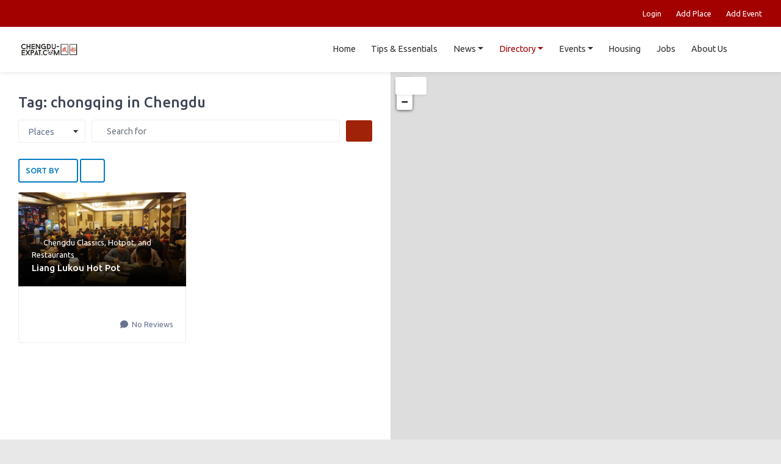

--- FILE ---
content_type: text/html; charset=UTF-8
request_url: https://chengdu-expat.com/places/tags/chongqing-2/china/sichuan/chengdu/
body_size: 60014
content:
<!DOCTYPE html>
<html lang="en-US">
<head>
	<meta charset="UTF-8">
	<meta http-equiv="X-UA-Compatible" content="IE=edge">
	<meta name="apple-itunes-app" content="app-id=6670241821">
	<meta name="viewport" content="width=device-width, initial-scale=1, shrink-to-fit=no">
	<meta name="mobile-web-app-capable" content="yes">
	<meta name="apple-mobile-web-app-capable" content="yes">
	<meta name="apple-mobile-web-app-title" content="Chengdu Expat - Useful Information for Living in Chengdu">
	<link rel="profile" href="http://gmpg.org/xfn/11">
	<link rel="pingback" href="https://chengdu-expat.com/xmlrpc.php">
	<title>chongqing - Chengdu Expat | Chengdu-Expat.com</title><link rel="preload" as="style" href="https://fonts.googleapis.com/css?family=Ubuntu%3A300%2C400%2C500&#038;display=swap" /><link rel="stylesheet" href="https://fonts.googleapis.com/css?family=Ubuntu%3A300%2C400%2C500&#038;display=swap" media="print" onload="this.media='all'" /><noscript><link rel="stylesheet" href="https://fonts.googleapis.com/css?family=Ubuntu%3A300%2C400%2C500&#038;display=swap" /></noscript>
<meta name='robots' content='max-image-preview:large' />

<!-- This site is optimized with the Yoast SEO Premium plugin v11.3 - https://yoast.com/wordpress/plugins/seo/ -->
<link rel="canonical" href="https://chengdu-expat.com/places/tags/chongqing-2/china/sichuan/chengdu/" />
<meta property="og:locale" content="en_US" />
<meta property="og:type" content="object" />
<meta property="og:title" content="chongqing - Chengdu Expat | Chengdu-Expat.com" />
<meta property="og:url" content="https://chengdu-expat.com/places/tags/chongqing-2/china/sichuan/chengdu/" />
<meta property="og:site_name" content="Chengdu Expat" />
<meta property="og:image" content="http://www.chengdu-expat.com/wp-content/uploads/2016/03/oChengdu-Expat-logos-panda_majhong_Qrcode-copy-1.jpg" />
<meta name="twitter:card" content="summary_large_image" />
<meta name="twitter:title" content="chongqing - Chengdu Expat | Chengdu-Expat.com" />
<meta name="twitter:site" content="@Chengdu_Expat" />
<meta name="twitter:image" content="http://www.chengdu-expat.com/wp-content/uploads/2016/03/oChengdu-Expat-logos-panda_majhong_Qrcode-copy-1.jpg" />
<script type='application/ld+json' class='yoast-schema-graph yoast-schema-graph--main'>{"@context":"https://schema.org","@graph":[{"@type":"Organization","@id":"https://chengdu-expat.com/#organization","name":"Chengdu-Expat.com","url":"https://chengdu-expat.com/","sameAs":["https://www.facebook.com/chengduexpat","https://www.instagram.com/chengduexpat/","https://linkedin.com/company/chengdu-expat","https://twitter.com/Chengdu_Expat"]},{"@type":"WebSite","@id":"https://chengdu-expat.com/#website","url":"https://chengdu-expat.com/","name":"Chengdu Expat","publisher":{"@id":"https://chengdu-expat.com/#organization"},"potentialAction":{"@type":"SearchAction","target":"https://chengdu-expat.com/?s={search_term_string}","query-input":"required name=search_term_string"}},{"@type":"CollectionPage","@id":"https://chengdu-expat.com/places/tags/chongqing-2/china/sichuan/chengdu/#webpage","url":"https://chengdu-expat.com/places/tags/chongqing-2/china/sichuan/chengdu/","inLanguage":"en-US","name":"chongqing - Chengdu Expat | Chengdu-Expat.com","isPartOf":{"@id":"https://chengdu-expat.com/#website"}}]}</script>
<!-- / Yoast SEO Premium plugin. -->

        <script type="text/javascript">
        // Block Google Maps API loading for Chinese providers
        (function() {
            console.log('Chinese Maps: Blocking Google Maps API for provider baidu');
            
            // Override document.write to block Google Maps
            var originalWrite = document.write;
            document.write = function(str) {
                if (str && (str.indexOf('maps.googleapis.com') !== -1 || str.indexOf('maps.google.com') !== -1)) {
                    console.log('Chinese Maps: Blocked Google Maps script via document.write');
                    return;
                }
                return originalWrite.apply(document, arguments);
            };
            
            // Override document.writeln 
            var originalWriteln = document.writeln;
            document.writeln = function(str) {
                if (str && (str.indexOf('maps.googleapis.com') !== -1 || str.indexOf('maps.google.com') !== -1)) {
                    console.log('Chinese Maps: Blocked Google Maps script via document.writeln');
                    return;
                }
                return originalWriteln.apply(document, arguments);
            };
            
            // Block script creation
            var originalCreateElement = document.createElement;
            document.createElement = function(tagName) {
                var element = originalCreateElement.call(document, tagName);
                if (tagName.toLowerCase() === 'script') {
                    var originalSetAttribute = element.setAttribute;
                    element.setAttribute = function(name, value) {
                        if (name === 'src' && value && (value.indexOf('maps.googleapis.com') !== -1 || value.indexOf('maps.google.com') !== -1)) {
                            console.log('Chinese Maps: Blocked Google Maps script creation:', value);
                            return;
                        }
                        return originalSetAttribute.call(this, name, value);
                    };
                }
                return element;
            };
        })();
        </script>
        <link rel='dns-prefetch' href='//fonts.googleapis.com' />
<link rel='dns-prefetch' href='//use.fontawesome.com' />
<link rel='dns-prefetch' href='//cat.net' />
<link rel='dns-prefetch' href='//gstatic.com' />
<link rel='dns-prefetch' href='//push.zhanzhang.baidu.com' />
<link rel='dns-prefetch' href='//fonts.cat.net' />
<link rel='dns-prefetch' href='//ajax.cat.net' />
<link rel='dns-prefetch' href='//connect.facebook.net' />
<link rel='dns-prefetch' href='//www.google-analytics.com' />
<link rel='dns-prefetch' href='//www.googletagmanager.com' />
<link rel='dns-prefetch' href='//maps.google.com' />
<link href='https://fonts.gstatic.com' crossorigin rel='preconnect' />
<link rel="alternate" type="application/rss+xml" title="Chengdu Expat &raquo; Feed" href="https://chengdu-expat.com/feed/" />
<link rel="alternate" type="application/rss+xml" title="Chengdu Expat &raquo; Comments Feed" href="https://chengdu-expat.com/comments/feed/" />
<link rel="alternate" type="application/rss+xml" title="Chengdu Expat &raquo; Places Feed" href="https://chengdu-expat.com/places/china/sichuan/chengdu/feed/" />
<style type="text/css">
img.wp-smiley,
img.emoji {
	display: inline !important;
	border: none !important;
	box-shadow: none !important;
	height: 1em !important;
	width: 1em !important;
	margin: 0 0.07em !important;
	vertical-align: -0.1em !important;
	background: none !important;
	padding: 0 !important;
}
</style>
	<link data-minify="1" rel='stylesheet' id='ayecode-ui-css' href='https://chengdu-expat.com/wp-content/cache/min/1/wp-content/plugins/geodirectory/vendor/ayecode/wp-ayecode-ui/assets/css/ayecode-ui.css?ver=1768468355' type='text/css' media='all' />
<style id='ayecode-ui-inline-css' type='text/css'>
body.modal-open #wpadminbar{z-index:999}.embed-responsive-16by9 .fluid-width-video-wrapper{padding:0!important;position:initial}
</style>
<style id='classic-theme-styles-inline-css' type='text/css'>
/*! This file is auto-generated */
.wp-block-button__link{color:#fff;background-color:#32373c;border-radius:9999px;box-shadow:none;text-decoration:none;padding:calc(.667em + 2px) calc(1.333em + 2px);font-size:1.125em}.wp-block-file__button{background:#32373c;color:#fff;text-decoration:none}
</style>
<style id='global-styles-inline-css' type='text/css'>
body{--wp--preset--color--black: #000000;--wp--preset--color--cyan-bluish-gray: #abb8c3;--wp--preset--color--white: #ffffff;--wp--preset--color--pale-pink: #f78da7;--wp--preset--color--vivid-red: #cf2e2e;--wp--preset--color--luminous-vivid-orange: #ff6900;--wp--preset--color--luminous-vivid-amber: #fcb900;--wp--preset--color--light-green-cyan: #7bdcb5;--wp--preset--color--vivid-green-cyan: #00d084;--wp--preset--color--pale-cyan-blue: #8ed1fc;--wp--preset--color--vivid-cyan-blue: #0693e3;--wp--preset--color--vivid-purple: #9b51e0;--wp--preset--gradient--vivid-cyan-blue-to-vivid-purple: linear-gradient(135deg,rgba(6,147,227,1) 0%,rgb(155,81,224) 100%);--wp--preset--gradient--light-green-cyan-to-vivid-green-cyan: linear-gradient(135deg,rgb(122,220,180) 0%,rgb(0,208,130) 100%);--wp--preset--gradient--luminous-vivid-amber-to-luminous-vivid-orange: linear-gradient(135deg,rgba(252,185,0,1) 0%,rgba(255,105,0,1) 100%);--wp--preset--gradient--luminous-vivid-orange-to-vivid-red: linear-gradient(135deg,rgba(255,105,0,1) 0%,rgb(207,46,46) 100%);--wp--preset--gradient--very-light-gray-to-cyan-bluish-gray: linear-gradient(135deg,rgb(238,238,238) 0%,rgb(169,184,195) 100%);--wp--preset--gradient--cool-to-warm-spectrum: linear-gradient(135deg,rgb(74,234,220) 0%,rgb(151,120,209) 20%,rgb(207,42,186) 40%,rgb(238,44,130) 60%,rgb(251,105,98) 80%,rgb(254,248,76) 100%);--wp--preset--gradient--blush-light-purple: linear-gradient(135deg,rgb(255,206,236) 0%,rgb(152,150,240) 100%);--wp--preset--gradient--blush-bordeaux: linear-gradient(135deg,rgb(254,205,165) 0%,rgb(254,45,45) 50%,rgb(107,0,62) 100%);--wp--preset--gradient--luminous-dusk: linear-gradient(135deg,rgb(255,203,112) 0%,rgb(199,81,192) 50%,rgb(65,88,208) 100%);--wp--preset--gradient--pale-ocean: linear-gradient(135deg,rgb(255,245,203) 0%,rgb(182,227,212) 50%,rgb(51,167,181) 100%);--wp--preset--gradient--electric-grass: linear-gradient(135deg,rgb(202,248,128) 0%,rgb(113,206,126) 100%);--wp--preset--gradient--midnight: linear-gradient(135deg,rgb(2,3,129) 0%,rgb(40,116,252) 100%);--wp--preset--font-size--small: 13px;--wp--preset--font-size--medium: 20px;--wp--preset--font-size--large: 36px;--wp--preset--font-size--x-large: 42px;--wp--preset--spacing--20: 0.44rem;--wp--preset--spacing--30: 0.67rem;--wp--preset--spacing--40: 1rem;--wp--preset--spacing--50: 1.5rem;--wp--preset--spacing--60: 2.25rem;--wp--preset--spacing--70: 3.38rem;--wp--preset--spacing--80: 5.06rem;--wp--preset--shadow--natural: 6px 6px 9px rgba(0, 0, 0, 0.2);--wp--preset--shadow--deep: 12px 12px 50px rgba(0, 0, 0, 0.4);--wp--preset--shadow--sharp: 6px 6px 0px rgba(0, 0, 0, 0.2);--wp--preset--shadow--outlined: 6px 6px 0px -3px rgba(255, 255, 255, 1), 6px 6px rgba(0, 0, 0, 1);--wp--preset--shadow--crisp: 6px 6px 0px rgba(0, 0, 0, 1);}:where(.is-layout-flex){gap: 0.5em;}:where(.is-layout-grid){gap: 0.5em;}body .is-layout-flow > .alignleft{float: left;margin-inline-start: 0;margin-inline-end: 2em;}body .is-layout-flow > .alignright{float: right;margin-inline-start: 2em;margin-inline-end: 0;}body .is-layout-flow > .aligncenter{margin-left: auto !important;margin-right: auto !important;}body .is-layout-constrained > .alignleft{float: left;margin-inline-start: 0;margin-inline-end: 2em;}body .is-layout-constrained > .alignright{float: right;margin-inline-start: 2em;margin-inline-end: 0;}body .is-layout-constrained > .aligncenter{margin-left: auto !important;margin-right: auto !important;}body .is-layout-constrained > :where(:not(.alignleft):not(.alignright):not(.alignfull)){max-width: var(--wp--style--global--content-size);margin-left: auto !important;margin-right: auto !important;}body .is-layout-constrained > .alignwide{max-width: var(--wp--style--global--wide-size);}body .is-layout-flex{display: flex;}body .is-layout-flex{flex-wrap: wrap;align-items: center;}body .is-layout-flex > *{margin: 0;}body .is-layout-grid{display: grid;}body .is-layout-grid > *{margin: 0;}:where(.wp-block-columns.is-layout-flex){gap: 2em;}:where(.wp-block-columns.is-layout-grid){gap: 2em;}:where(.wp-block-post-template.is-layout-flex){gap: 1.25em;}:where(.wp-block-post-template.is-layout-grid){gap: 1.25em;}.has-black-color{color: var(--wp--preset--color--black) !important;}.has-cyan-bluish-gray-color{color: var(--wp--preset--color--cyan-bluish-gray) !important;}.has-white-color{color: var(--wp--preset--color--white) !important;}.has-pale-pink-color{color: var(--wp--preset--color--pale-pink) !important;}.has-vivid-red-color{color: var(--wp--preset--color--vivid-red) !important;}.has-luminous-vivid-orange-color{color: var(--wp--preset--color--luminous-vivid-orange) !important;}.has-luminous-vivid-amber-color{color: var(--wp--preset--color--luminous-vivid-amber) !important;}.has-light-green-cyan-color{color: var(--wp--preset--color--light-green-cyan) !important;}.has-vivid-green-cyan-color{color: var(--wp--preset--color--vivid-green-cyan) !important;}.has-pale-cyan-blue-color{color: var(--wp--preset--color--pale-cyan-blue) !important;}.has-vivid-cyan-blue-color{color: var(--wp--preset--color--vivid-cyan-blue) !important;}.has-vivid-purple-color{color: var(--wp--preset--color--vivid-purple) !important;}.has-black-background-color{background-color: var(--wp--preset--color--black) !important;}.has-cyan-bluish-gray-background-color{background-color: var(--wp--preset--color--cyan-bluish-gray) !important;}.has-white-background-color{background-color: var(--wp--preset--color--white) !important;}.has-pale-pink-background-color{background-color: var(--wp--preset--color--pale-pink) !important;}.has-vivid-red-background-color{background-color: var(--wp--preset--color--vivid-red) !important;}.has-luminous-vivid-orange-background-color{background-color: var(--wp--preset--color--luminous-vivid-orange) !important;}.has-luminous-vivid-amber-background-color{background-color: var(--wp--preset--color--luminous-vivid-amber) !important;}.has-light-green-cyan-background-color{background-color: var(--wp--preset--color--light-green-cyan) !important;}.has-vivid-green-cyan-background-color{background-color: var(--wp--preset--color--vivid-green-cyan) !important;}.has-pale-cyan-blue-background-color{background-color: var(--wp--preset--color--pale-cyan-blue) !important;}.has-vivid-cyan-blue-background-color{background-color: var(--wp--preset--color--vivid-cyan-blue) !important;}.has-vivid-purple-background-color{background-color: var(--wp--preset--color--vivid-purple) !important;}.has-black-border-color{border-color: var(--wp--preset--color--black) !important;}.has-cyan-bluish-gray-border-color{border-color: var(--wp--preset--color--cyan-bluish-gray) !important;}.has-white-border-color{border-color: var(--wp--preset--color--white) !important;}.has-pale-pink-border-color{border-color: var(--wp--preset--color--pale-pink) !important;}.has-vivid-red-border-color{border-color: var(--wp--preset--color--vivid-red) !important;}.has-luminous-vivid-orange-border-color{border-color: var(--wp--preset--color--luminous-vivid-orange) !important;}.has-luminous-vivid-amber-border-color{border-color: var(--wp--preset--color--luminous-vivid-amber) !important;}.has-light-green-cyan-border-color{border-color: var(--wp--preset--color--light-green-cyan) !important;}.has-vivid-green-cyan-border-color{border-color: var(--wp--preset--color--vivid-green-cyan) !important;}.has-pale-cyan-blue-border-color{border-color: var(--wp--preset--color--pale-cyan-blue) !important;}.has-vivid-cyan-blue-border-color{border-color: var(--wp--preset--color--vivid-cyan-blue) !important;}.has-vivid-purple-border-color{border-color: var(--wp--preset--color--vivid-purple) !important;}.has-vivid-cyan-blue-to-vivid-purple-gradient-background{background: var(--wp--preset--gradient--vivid-cyan-blue-to-vivid-purple) !important;}.has-light-green-cyan-to-vivid-green-cyan-gradient-background{background: var(--wp--preset--gradient--light-green-cyan-to-vivid-green-cyan) !important;}.has-luminous-vivid-amber-to-luminous-vivid-orange-gradient-background{background: var(--wp--preset--gradient--luminous-vivid-amber-to-luminous-vivid-orange) !important;}.has-luminous-vivid-orange-to-vivid-red-gradient-background{background: var(--wp--preset--gradient--luminous-vivid-orange-to-vivid-red) !important;}.has-very-light-gray-to-cyan-bluish-gray-gradient-background{background: var(--wp--preset--gradient--very-light-gray-to-cyan-bluish-gray) !important;}.has-cool-to-warm-spectrum-gradient-background{background: var(--wp--preset--gradient--cool-to-warm-spectrum) !important;}.has-blush-light-purple-gradient-background{background: var(--wp--preset--gradient--blush-light-purple) !important;}.has-blush-bordeaux-gradient-background{background: var(--wp--preset--gradient--blush-bordeaux) !important;}.has-luminous-dusk-gradient-background{background: var(--wp--preset--gradient--luminous-dusk) !important;}.has-pale-ocean-gradient-background{background: var(--wp--preset--gradient--pale-ocean) !important;}.has-electric-grass-gradient-background{background: var(--wp--preset--gradient--electric-grass) !important;}.has-midnight-gradient-background{background: var(--wp--preset--gradient--midnight) !important;}.has-small-font-size{font-size: var(--wp--preset--font-size--small) !important;}.has-medium-font-size{font-size: var(--wp--preset--font-size--medium) !important;}.has-large-font-size{font-size: var(--wp--preset--font-size--large) !important;}.has-x-large-font-size{font-size: var(--wp--preset--font-size--x-large) !important;}
.wp-block-navigation a:where(:not(.wp-element-button)){color: inherit;}
:where(.wp-block-post-template.is-layout-flex){gap: 1.25em;}:where(.wp-block-post-template.is-layout-grid){gap: 1.25em;}
:where(.wp-block-columns.is-layout-flex){gap: 2em;}:where(.wp-block-columns.is-layout-grid){gap: 2em;}
.wp-block-pullquote{font-size: 1.5em;line-height: 1.6;}
</style>
<link data-minify="1" rel='stylesheet' id='slick-css' href='https://chengdu-expat.com/wp-content/cache/min/1/wp-content/plugins/so-widgets-bundle/css/lib/slick.css?ver=1768468355' type='text/css' media='all' />
<link data-minify="1" rel='stylesheet' id='sow-carousel-basic-css' href='https://chengdu-expat.com/wp-content/cache/min/1/wp-content/plugins/so-widgets-bundle/widgets/post-carousel/css/style.css?ver=1768468355' type='text/css' media='all' />
<link data-minify="1" rel='stylesheet' id='SFSIPLUSmainCss-css' href='https://chengdu-expat.com/wp-content/cache/min/1/wp-content/plugins/ultimate-social-media-plus/css/sfsi-style.css?ver=1768468355' type='text/css' media='all' />
<link data-minify="1" rel='stylesheet' id='wp-polls-css' href='https://chengdu-expat.com/wp-content/cache/min/1/wp-content/plugins/wp-polls/polls-css.css?ver=1768468355' type='text/css' media='all' />
<style id='wp-polls-inline-css' type='text/css'>
.wp-polls .pollbar {
	margin: 1px;
	font-size: 8px;
	line-height: 10px;
	height: 10px;
	background-image: url('https://chengdu-expat.com/wp-content/plugins/wp-polls/images/default_gradient/pollbg.gif');
	border: 1px solid #c8c8c8;
}

</style>
<link rel='stylesheet' id='listimia-styles-css' href='https://chengdu-expat.com/wp-content/themes/listimia/css/theme.min.css?ver=6.3' type='text/css' media='all' />
<link data-minify="1" rel='stylesheet' id='child-style-css' href='https://chengdu-expat.com/wp-content/cache/min/1/wp-content/themes/listimia-child/style.css?ver=1768468355' type='text/css' media='all' />

<link rel='stylesheet' id='upw_theme_standard-css' href='https://chengdu-expat.com/wp-content/plugins/ultimate-posts-widget/css/upw-theme-standard.min.css?ver=6.3' type='text/css' media='all' />
<link data-minify="1" rel='stylesheet' id='font-awesome-css' href='https://chengdu-expat.com/wp-content/cache/min/1/releases/v7.1.0/css/all.css?ver=1768468356' type='text/css' media='all' />
<style id='rocket-lazyload-inline-css' type='text/css'>
.rll-youtube-player{position:relative;padding-bottom:56.23%;height:0;overflow:hidden;max-width:100%;}.rll-youtube-player iframe{position:absolute;top:0;left:0;width:100%;height:100%;z-index:100;background:0 0}.rll-youtube-player img{bottom:0;display:block;left:0;margin:auto;max-width:100%;width:100%;position:absolute;right:0;top:0;border:none;height:auto;cursor:pointer;-webkit-transition:.4s all;-moz-transition:.4s all;transition:.4s all}.rll-youtube-player img:hover{-webkit-filter:brightness(75%)}.rll-youtube-player .play{height:72px;width:72px;left:50%;top:50%;margin-left:-36px;margin-top:-36px;position:absolute;background:url(https://chengdu-expat.com/wp-content/plugins/wp-rocket/assets/img/youtube.png) no-repeat;cursor:pointer}
</style>
<link rel='stylesheet' id='jquery.lightbox.min.css-css' href='https://chengdu-expat.com/wp-content/plugins/wp-jquery-lightbox/styles/lightbox.min.css?ver=1.4.8' type='text/css' media='all' />
<script type='text/javascript' src='https://chengdu-expat.com/wp-includes/js/jquery/jquery.min.js?ver=3.7.0' id='jquery-core-js'></script>
<script id="jquery-core-js-after" type="text/javascript">
window.gdSetMap = window.gdSetMap || 'baidu';window.gdLoadMap = window.gdLoadMap || '1';
</script>
<script type='text/javascript' src='https://chengdu-expat.com/wp-includes/js/jquery/jquery-migrate.min.js?ver=3.4.1' id='jquery-migrate-js'></script>
<script id="jquery-js-after" type="text/javascript">
window.gdSetMap = window.gdSetMap || 'baidu';window.gdLoadMap = window.gdLoadMap || '1';
</script>
<script type='text/javascript' src='https://chengdu-expat.com/wp-content/plugins/geodir_custom_posts/assets/js/widget.min.js?ver=2.1.0.2' id='geodir-cp-widget-js'></script>
<script type='text/javascript' src='https://chengdu-expat.com/wp-content/plugins/geodirectory/vendor/ayecode/wp-ayecode-ui/assets/js/select2.min.js?ver=4.0.11' id='select2-js'></script>
<script type='text/javascript' src='https://chengdu-expat.com/wp-content/plugins/geodirectory/vendor/ayecode/wp-ayecode-ui/assets/js/bootstrap.bundle.min.js?ver=0.2.25' id='bootstrap-js-bundle-js'></script>
<script id="bootstrap-js-bundle-js-after" type="text/javascript">
function aui_init_greedy_nav(){jQuery('nav.greedy').each(function(i,obj){if(jQuery(this).hasClass("being-greedy")){return true}jQuery(this).addClass('navbar-expand');var $vlinks='';var $dDownClass='';if(jQuery(this).find('.navbar-nav').length){if(jQuery(this).find('.navbar-nav').hasClass("being-greedy")){return true}$vlinks=jQuery(this).find('.navbar-nav').addClass("being-greedy w-100").removeClass('overflow-hidden')}else if(jQuery(this).find('.nav').length){if(jQuery(this).find('.nav').hasClass("being-greedy")){return true}$vlinks=jQuery(this).find('.nav').addClass("being-greedy w-100").removeClass('overflow-hidden');$dDownClass=' mt-2 '}else{return false}jQuery($vlinks).append('<li class="nav-item list-unstyled ml-auto greedy-btn d-none dropdown ">'+'<a href="javascript:void(0)" data-toggle="dropdown" class="nav-link"><i class="fas fa-ellipsis-h"></i> <span class="greedy-count badge badge-dark badge-pill"></span></a>'+'<ul class="greedy-links dropdown-menu  dropdown-menu-right '+$dDownClass+'"></ul>'+'</li>');var $hlinks=jQuery(this).find('.greedy-links');var $btn=jQuery(this).find('.greedy-btn');var numOfItems=0;var totalSpace=0;var closingTime=1000;var breakWidths=[];$vlinks.children().outerWidth(function(i,w){totalSpace+=w;numOfItems+=1;breakWidths.push(totalSpace)});var availableSpace,numOfVisibleItems,requiredSpace,buttonSpace,timer;function check(){buttonSpace=$btn.width();availableSpace=$vlinks.width()-10;numOfVisibleItems=$vlinks.children().length;requiredSpace=breakWidths[numOfVisibleItems-1];if(numOfVisibleItems>1&&requiredSpace>availableSpace){$vlinks.children().last().prev().prependTo($hlinks);numOfVisibleItems-=1;check()}else if(availableSpace>breakWidths[numOfVisibleItems]){$hlinks.children().first().insertBefore($btn);numOfVisibleItems+=1;check()}jQuery($btn).find(".greedy-count").html(numOfItems-numOfVisibleItems);if(numOfVisibleItems===numOfItems){$btn.addClass('d-none')}else $btn.removeClass('d-none')}jQuery(window).on("resize",function(){check()});check()})}function aui_select2_locale(){var aui_select2_params={"i18n_select_state_text":"Select an option\u2026","i18n_no_matches":"No matches found","i18n_ajax_error":"Loading failed","i18n_input_too_short_1":"Please enter 1 or more characters","i18n_input_too_short_n":"Please enter %item% or more characters","i18n_input_too_long_1":"Please delete 1 character","i18n_input_too_long_n":"Please delete %item% characters","i18n_selection_too_long_1":"You can only select 1 item","i18n_selection_too_long_n":"You can only select %item% items","i18n_load_more":"Loading more results\u2026","i18n_searching":"Searching\u2026"};return{language:{errorLoading:function(){return aui_select2_params.i18n_searching},inputTooLong:function(args){var overChars=args.input.length-args.maximum;if(1===overChars){return aui_select2_params.i18n_input_too_long_1}return aui_select2_params.i18n_input_too_long_n.replace('%item%',overChars)},inputTooShort:function(args){var remainingChars=args.minimum-args.input.length;if(1===remainingChars){return aui_select2_params.i18n_input_too_short_1}return aui_select2_params.i18n_input_too_short_n.replace('%item%',remainingChars)},loadingMore:function(){return aui_select2_params.i18n_load_more},maximumSelected:function(args){if(args.maximum===1){return aui_select2_params.i18n_selection_too_long_1}return aui_select2_params.i18n_selection_too_long_n.replace('%item%',args.maximum)},noResults:function(){return aui_select2_params.i18n_no_matches},searching:function(){return aui_select2_params.i18n_searching}}}}function aui_init_select2(){var select2_args=jQuery.extend({},aui_select2_locale());jQuery("select.aui-select2").each(function(){if(!jQuery(this).hasClass("select2-hidden-accessible")){jQuery(this).select2(select2_args)}})}function aui_time_ago(selector){var aui_timeago_params={"prefix_ago":"","suffix_ago":" ago","prefix_after":"after ","suffix_after":"","seconds":"less than a minute","minute":"about a minute","minutes":"%d minutes","hour":"about an hour","hours":"about %d hours","day":"a day","days":"%d days","month":"about a month","months":"%d months","year":"about a year","years":"%d years"};var templates={prefix:aui_timeago_params.prefix_ago,suffix:aui_timeago_params.suffix_ago,seconds:aui_timeago_params.seconds,minute:aui_timeago_params.minute,minutes:aui_timeago_params.minutes,hour:aui_timeago_params.hour,hours:aui_timeago_params.hours,day:aui_timeago_params.day,days:aui_timeago_params.days,month:aui_timeago_params.month,months:aui_timeago_params.months,year:aui_timeago_params.year,years:aui_timeago_params.years};var template=function(t,n){return templates[t]&&templates[t].replace(/%d/i,Math.abs(Math.round(n)))};var timer=function(time){if(!time)return;time=time.replace(/\.\d+/,"");time=time.replace(/-/,"/").replace(/-/,"/");time=time.replace(/T/," ").replace(/Z/," UTC");time=time.replace(/([\+\-]\d\d)\:?(\d\d)/," $1$2");time=new Date(time*1000||time);var now=new Date();var seconds=((now.getTime()-time)*.001)>>0;var minutes=seconds/60;var hours=minutes/60;var days=hours/24;var years=days/365;return templates.prefix+(seconds<45&&template('seconds',seconds)||seconds<90&&template('minute',1)||minutes<45&&template('minutes',minutes)||minutes<90&&template('hour',1)||hours<24&&template('hours',hours)||hours<42&&template('day',1)||days<30&&template('days',days)||days<45&&template('month',1)||days<365&&template('months',days/30)||years<1.5&&template('year',1)||template('years',years))+templates.suffix};var elements=document.getElementsByClassName(selector);if(selector&&elements&&elements.length){for(var i in elements){var $el=elements[i];if(typeof $el==='object'){$el.innerHTML='<i class="far fa-clock"></i> '+timer($el.getAttribute('title')||$el.getAttribute('datetime'))}}}setTimeout(function(){aui_time_ago(selector)},60000)}function aui_init_tooltips(){jQuery('[data-toggle="tooltip"]').tooltip();jQuery('[data-toggle="popover"]').popover();jQuery('[data-toggle="popover-html"]').popover({html:true});jQuery('[data-toggle="popover"],[data-toggle="popover-html"]').on('inserted.bs.popover',function(){jQuery('body > .popover').wrapAll("<div class='bsui' />")})}$aui_doing_init_flatpickr=false;function aui_init_flatpickr(){if(typeof jQuery.fn.flatpickr==="function"&&!$aui_doing_init_flatpickr){$aui_doing_init_flatpickr=true;try{flatpickr.localize({weekdays:{shorthand:['Sun','Mon','Tue','Wed','Thu','Fri','Sat'],longhand:['Sun','Mon','Tue','Wed','Thu','Fri','Sat'],},months:{shorthand:['Jan','Feb','Mar','Apr','May','Jun','Jul','Aug','Sep','Oct','Nov','Dec'],longhand:['January','February','March','April','May','June','July','August','September','October','November','December'],},daysInMonth:[31,28,31,30,31,30,31,31,30,31,30,31],firstDayOfWeek:1,ordinal:function(nth){var s=nth%100;if(s>3&&s<21)return"th";switch(s%10){case 1:return"st";case 2:return"nd";case 3:return"rd";default:return"th"}},rangeSeparator:' to ',weekAbbreviation:'Wk',scrollTitle:'Scroll to increment',toggleTitle:'Click to toggle',amPM:['AM','PM'],yearAriaLabel:'Year',hourAriaLabel:'Hour',minuteAriaLabel:'Minute',time_24hr:false})}catch(err){console.log(err.message)}jQuery('input[data-aui-init="flatpickr"]:not(.flatpickr-input)').flatpickr()}$aui_doing_init_flatpickr=false}$aui_doing_init_iconpicker=false;function aui_init_iconpicker(){if(typeof jQuery.fn.iconpicker==="function"&&!$aui_doing_init_iconpicker){$aui_doing_init_iconpicker=true;jQuery('input[data-aui-init="iconpicker"]:not(.iconpicker-input)').iconpicker()}$aui_doing_init_iconpicker=false}function aui_modal_iframe($title,$url,$footer,$dismissible,$class,$dialog_class,$body_class,responsive){if(!$body_class){$body_class='p-0'}var wClass='text-center position-absolute w-100 text-dark overlay overlay-white p-0 m-0 d-none d-flex justify-content-center align-items-center';var $body="",sClass="w-100 p-0 m-0";if(responsive){$body+='<div class="embed-responsive embed-responsive-16by9">';wClass+=' h-100';sClass+=' embed-responsive-item'}else{wClass+=' vh-100';sClass+=' vh-100'}$body+='<div class="ac-preview-loading '+wClass+'" style="left:0;top:0"><div class="spinner-border" role="status"></div></div>';$body+='<iframe id="embedModal-iframe" class="'+sClass+'" src="" width="100%" height="100%" frameborder="0" allowtransparency="true"></iframe>';if(responsive){$body+='</div>'}$m=aui_modal($title,$body,$footer,$dismissible,$class,$dialog_class,$body_class);jQuery($m).on('shown.bs.modal',function(e){iFrame=jQuery('#embedModal-iframe');jQuery('.ac-preview-loading').addClass('d-flex');iFrame.attr({src:$url});iFrame.load(function(){jQuery('.ac-preview-loading').removeClass('d-flex')})});return $m}function aui_modal($title,$body,$footer,$dismissible,$class,$dialog_class,$body_class){if(!$class){$class=''}if(!$dialog_class){$dialog_class=''}if(!$body){$body='<div class="text-center"><div class="spinner-border" role="status"></div></div>'}jQuery('.aui-modal').modal('hide').modal('dispose').remove();jQuery('.modal-backdrop').remove();var $modal='';$modal+='<div class="modal aui-modal fade shadow bsui '+$class+'" tabindex="-1">'+'<div class="modal-dialog modal-dialog-centered '+$dialog_class+'">'+'<div class="modal-content border-0 shadow">';if($title){$modal+='<div class="modal-header">'+'<h5 class="modal-title">'+$title+'</h5>';if($dismissible){$modal+='<button type="button" class="close" data-dismiss="modal" aria-label="Close">'+'<span aria-hidden="true">&times;</span>'+'</button>'}$modal+='</div>'}$modal+='<div class="modal-body '+$body_class+'">'+$body+'</div>';if($footer){$modal+='<div class="modal-footer">'+$footer+'</div>'}$modal+='</div>'+'</div>'+'</div>';jQuery('body').append($modal);return jQuery('.aui-modal').modal('hide').modal({})}function aui_conditional_fields(form){jQuery(form).find(".aui-conditional-field").each(function(){var $element_require=jQuery(this).data('element-require');if($element_require){$element_require=$element_require.replace("&#039;","'");$element_require=$element_require.replace("&quot;",'"');if(aui_check_form_condition($element_require,form)){jQuery(this).removeClass('d-none')}else{jQuery(this).addClass('d-none')}}})}function aui_check_form_condition(condition,form){if(form){condition=condition.replace(/\(form\)/g,"('"+form+"')")}return new Function("return "+condition+";")()}jQuery.fn.aui_isOnScreen=function(){var win=jQuery(window);var viewport={top:win.scrollTop(),left:win.scrollLeft()};viewport.right=viewport.left+win.width();viewport.bottom=viewport.top+win.height();var bounds=this.offset();bounds.right=bounds.left+this.outerWidth();bounds.bottom=bounds.top+this.outerHeight();return(!(viewport.right<bounds.left||viewport.left>bounds.right||viewport.bottom<bounds.top||viewport.top>bounds.bottom))};function aui_carousel_maybe_show_multiple_items($carousel){var $items={};var $item_count=0;if(!jQuery($carousel).find('.carousel-inner-original').length){jQuery($carousel).append('<div class="carousel-inner-original d-none">'+jQuery($carousel).find('.carousel-inner').html()+'</div>')}jQuery($carousel).find('.carousel-inner-original .carousel-item').each(function(){$items[$item_count]=jQuery(this).html();$item_count++});if(!$item_count){return}if(jQuery(window).width()<=576){if(jQuery($carousel).find('.carousel-inner').hasClass('aui-multiple-items')&&jQuery($carousel).find('.carousel-inner-original').length){jQuery($carousel).find('.carousel-inner').removeClass('aui-multiple-items').html(jQuery($carousel).find('.carousel-inner-original').html());jQuery($carousel).find(".carousel-indicators li").removeClass("d-none")}}else{var $md_count=jQuery($carousel).data('limit_show');var $new_items='';var $new_items_count=0;var $new_item_count=0;var $closed=true;Object.keys($items).forEach(function(key,index){if(index!=0&&Number.isInteger(index/$md_count)){$new_items+='</div></div>';$closed=true}if(index==0||Number.isInteger(index/$md_count)){$active=index==0?'active':'';$new_items+='<div class="carousel-item '+$active+'"><div class="row m-0">';$closed=false;$new_items_count++;$new_item_count=0}$new_items+='<div class="col pr-1 pl-0">'+$items[index]+'</div>';$new_item_count++});if(!$closed){if($md_count-$new_item_count>0){$placeholder_count=$md_count-$new_item_count;while($placeholder_count>0){$new_items+='<div class="col pr-1 pl-0"></div>';$placeholder_count--}}$new_items+='</div></div>'}jQuery($carousel).find('.carousel-inner').addClass('aui-multiple-items').html($new_items);jQuery($carousel).find('.carousel-item.active img').each(function(){if(real_srcset=jQuery(this).attr("data-srcset")){if(!jQuery(this).attr("srcset"))jQuery(this).attr("srcset",real_srcset)}if(real_src=jQuery(this).attr("data-src")){if(!jQuery(this).attr("srcset"))jQuery(this).attr("src",real_src)}});$hide_count=$new_items_count-1;jQuery($carousel).find(".carousel-indicators li:gt("+$hide_count+")").addClass("d-none")}jQuery(window).trigger("aui_carousel_multiple")}function aui_init_carousel_multiple_items(){jQuery(window).on("resize",function(){jQuery('.carousel-multiple-items').each(function(){aui_carousel_maybe_show_multiple_items(this)})});jQuery('.carousel-multiple-items').each(function(){aui_carousel_maybe_show_multiple_items(this)})}function init_nav_sub_menus(){jQuery('.navbar-multi-sub-menus').each(function(i,obj){if(jQuery(this).hasClass("has-sub-sub-menus")){return true}jQuery(this).addClass('has-sub-sub-menus');jQuery(this).find('.dropdown-menu a.dropdown-toggle').on('click',function(e){var $el=jQuery(this);$el.toggleClass('active-dropdown');var $parent=jQuery(this).offsetParent(".dropdown-menu");if(!jQuery(this).next().hasClass('show')){jQuery(this).parents('.dropdown-menu').first().find('.show').removeClass("show")}var $subMenu=jQuery(this).next(".dropdown-menu");$subMenu.toggleClass('show');jQuery(this).parent("li").toggleClass('show');jQuery(this).parents('li.nav-item.dropdown.show').on('hidden.bs.dropdown',function(e){jQuery('.dropdown-menu .show').removeClass("show");$el.removeClass('active-dropdown')});if(!$parent.parent().hasClass('navbar-nav')){$el.next().addClass('position-relative border-top border-bottom')}return false})})}function aui_lightbox_embed($link,ele){ele.preventDefault();jQuery('.aui-carousel-modal').remove();var $modal='<div class="modal fade aui-carousel-modal bsui" tabindex="-1" role="dialog" aria-labelledby="aui-modal-title" aria-hidden="true"><div class="modal-dialog modal-dialog-centered modal-xl mw-100"><div class="modal-content bg-transparent border-0 shadow-none"><div class="modal-header"><h5 class="modal-title" id="aui-modal-title"></h5></div><div class="modal-body text-center"><i class="fas fa-circle-notch fa-spin fa-3x"></i></div></div></div></div>';jQuery('body').append($modal);jQuery('.aui-carousel-modal').modal({});jQuery('.aui-carousel-modal').on('hidden.bs.modal',function(e){jQuery("iframe").attr('src','')});$container=jQuery($link).closest('.aui-gallery');$clicked_href=jQuery($link).attr('href');$images=[];$container.find('.aui-lightbox-image').each(function(){var a=this;var href=jQuery(a).attr('href');if(href){$images.push(href)}});if($images.length){var $carousel='<div id="aui-embed-slider-modal" class="carousel slide" >';if($images.length>1){$i=0;$carousel+='<ol class="carousel-indicators position-fixed">';$container.find('.aui-lightbox-image').each(function(){$active=$clicked_href==jQuery(this).attr('href')?'active':'';$carousel+='<li data-target="#aui-embed-slider-modal" data-slide-to="'+$i+'" class="'+$active+'"></li>';$i++});$carousel+='</ol>'}$i=0;$carousel+='<div class="carousel-inner">';$container.find('.aui-lightbox-image').each(function(){var a=this;var href=jQuery(a).attr('href');$active=$clicked_href==jQuery(this).attr('href')?'active':'';$carousel+='<div class="carousel-item '+$active+'"><div>';var css_height=window.innerWidth>window.innerHeight?'90vh':'auto';var img=href?jQuery(a).find('img').clone().attr('src',href).attr('sizes','').removeClass().addClass('mx-auto d-block w-auto mw-100 rounded').css('max-height',css_height).get(0).outerHTML:jQuery(a).find('img').clone().removeClass().addClass('mx-auto d-block w-auto mw-100 rounded').css('max-height',css_height).get(0).outerHTML;$carousel+=img;if(jQuery(a).parent().find('.carousel-caption').length){$carousel+=jQuery(a).parent().find('.carousel-caption').clone().removeClass('sr-only').get(0).outerHTML}else if(jQuery(a).parent().find('.figure-caption').length){$carousel+=jQuery(a).parent().find('.figure-caption').clone().removeClass('sr-only').addClass('carousel-caption').get(0).outerHTML}$carousel+='</div></div>';$i++});$container.find('.aui-lightbox-iframe').each(function(){var a=this;$active=$clicked_href==jQuery(this).attr('href')?'active':'';$carousel+='<div class="carousel-item '+$active+'"><div class="modal-xl mx-auto embed-responsive embed-responsive-16by9">';var css_height=window.innerWidth>window.innerHeight?'95vh':'auto';var url=jQuery(a).attr('href');var iframe='<iframe class="embed-responsive-item" style="height:'+css_height+'" src="'+url+'?rel=0&amp;showinfo=0&amp;modestbranding=1&amp;autoplay=1" id="video" allow="autoplay"></iframe>';var img=iframe;$carousel+=img;$carousel+='</div></div>';$i++});$carousel+='</div>';if($images.length>1){$carousel+='<a class="carousel-control-prev" href="#aui-embed-slider-modal" role="button" data-slide="prev">';$carousel+='<span class="carousel-control-prev-icon" aria-hidden="true"></span>';$carousel+=' <a class="carousel-control-next" href="#aui-embed-slider-modal" role="button" data-slide="next">';$carousel+='<span class="carousel-control-next-icon" aria-hidden="true"></span>';$carousel+='</a>'}$carousel+='</div>';var $close='<button type="button" class="close text-white text-right position-fixed" style="font-size: 2.5em;right: 20px;top: 10px; z-index: 1055;" data-dismiss="modal" aria-label="Close"><span aria-hidden="true">&times;</span></button>';jQuery('.aui-carousel-modal .modal-content').html($carousel).prepend($close)}}function aui_init_lightbox_embed(){jQuery('.aui-lightbox-image, .aui-lightbox-iframe').off('click').on("click",function(ele){aui_lightbox_embed(this,ele)})}function aui_init_modal_iframe(){jQuery('.aui-has-embed, [data-aui-embed="iframe"]').each(function(e){if(!jQuery(this).hasClass('aui-modal-iframed')&&jQuery(this).data('embed-url')){jQuery(this).addClass('aui-modal-iframed');jQuery(this).on("click",function(e1){aui_modal_iframe('',jQuery(this).data('embed-url'),'',true,'','modal-lg','aui-modal-iframe p-0',true);return false})}})}$aui_doing_toast=false;function aui_toast($id,$type,$title,$title_small,$body,$time,$can_close){if($aui_doing_toast){setTimeout(function(){aui_toast($id,$type,$title,$title_small,$body,$time,$can_close)},500);return}$aui_doing_toast=true;if($can_close==null){$can_close=false}if($time==''||$time==null){$time=3000}if(document.getElementById($id)){jQuery('#'+$id).toast('show');setTimeout(function(){$aui_doing_toast=false},500);return}var uniqid=Date.now();if($id){uniqid=$id}$op="";$tClass='';$thClass='';$icon="";if($type=='success'){$op="opacity:.92;";$tClass='alert alert-success';$thClass='bg-transparent border-0 alert-success';$icon="<div class='h5 m-0 p-0'><i class='fas fa-check-circle mr-2'></i></div>"}else if($type=='error'||$type=='danger'){$op="opacity:.92;";$tClass='alert alert-danger';$thClass='bg-transparent border-0 alert-danger';$icon="<div class='h5 m-0 p-0'><i class='far fa-times-circle mr-2'></i></div>"}else if($type=='info'){$op="opacity:.92;";$tClass='alert alert-info';$thClass='bg-transparent border-0 alert-info';$icon="<div class='h5 m-0 p-0'><i class='fas fa-info-circle mr-2'></i></div>"}else if($type=='warning'){$op="opacity:.92;";$tClass='alert alert-warning';$thClass='bg-transparent border-0 alert-warning';$icon="<div class='h5 m-0 p-0'><i class='fas fa-exclamation-triangle mr-2'></i></div>"}if(!document.getElementById("aui-toasts")){jQuery('body').append('<div class="bsui" id="aui-toasts"><div class="position-fixed aui-toast-bottom-right pr-3 mb-1" style="z-index: 500000;right: 0;bottom: 0;'+$op+'"></div></div>')}$toast='<div id="'+uniqid+'" class="toast fade hide shadow hover-shadow '+$tClass+'" style="" role="alert" aria-live="assertive" aria-atomic="true" data-delay="'+$time+'">';if($type||$title||$title_small){$toast+='<div class="toast-header '+$thClass+'">';if($icon){$toast+=$icon}if($title){$toast+='<strong class="mr-auto">'+$title+'</strong>'}if($title_small){$toast+='<small>'+$title_small+'</small>'}if($can_close){$toast+='<button type="button" class="ml-2 mb-1 close" data-dismiss="toast" aria-label="Close"><span aria-hidden="true">×</span></button>'}$toast+='</div>'}if($body){$toast+='<div class="toast-body">'+$body+'</div>'}$toast+='</div>';jQuery('.aui-toast-bottom-right').prepend($toast);jQuery('#'+uniqid).toast('show');setTimeout(function(){$aui_doing_toast=false},500)}function aui_init_counters(){const animNum=(EL)=>{if(EL._isAnimated)return;EL._isAnimated=true;let end=EL.dataset.auiend;let start=EL.dataset.auistart;let duration=EL.dataset.auiduration?EL.dataset.auiduration:2000;let seperator=EL.dataset.auisep?EL.dataset.auisep:'';jQuery(EL).prop('Counter',start).animate({Counter:end},{duration:Math.abs(duration),easing:'swing',step:function(now){const text=seperator?(Math.ceil(now)).toLocaleString('en-US'):Math.ceil(now);const html=seperator?text.split(",").map(n=>`<span class="count">${n}</span>`).join(","):text;if(seperator&&seperator!=','){html.replace(',',seperator)}jQuery(this).html(html)}})};const inViewport=(entries,observer)=>{entries.forEach(entry=>{if(entry.isIntersecting)animNum(entry.target)})};jQuery("[data-auicounter]").each((i,EL)=>{const observer=new IntersectionObserver(inViewport);observer.observe(EL)})}function aui_init(){aui_init_counters();init_nav_sub_menus();aui_init_tooltips();aui_init_select2();aui_init_flatpickr();aui_init_iconpicker();aui_init_greedy_nav();aui_time_ago('timeago');aui_init_carousel_multiple_items();aui_init_lightbox_embed();aui_init_modal_iframe()}jQuery(window).on("load",function(){aui_init()});jQuery(function($){var ua=navigator.userAgent.toLowerCase();var isiOS=ua.match(/(iphone|ipod|ipad)/);if(isiOS){var pS=0;pM=parseFloat($('body').css('marginTop'));$(document).on('show.bs.modal',function(){pS=window.scrollY;$('body').css({marginTop:-pS,overflow:'hidden',position:'fixed',})}).on('hidden.bs.modal',function(){$('body').css({marginTop:pM,overflow:'visible',position:'inherit',});window.scrollTo(0,pS)})}});var aui_confirm=function(message,okButtonText,cancelButtonText,isDelete,large){okButtonText=okButtonText||'Yes';cancelButtonText=cancelButtonText||'Cancel';message=message||'Are you sure?';sizeClass=large?'':'modal-sm';btnClass=isDelete?'btn-danger':'btn-primary';deferred=jQuery.Deferred();var $body="";$body+="<h3 class='h4 py-3 text-center text-dark'>"+message+"</h3>";$body+="<div class='d-flex'>";$body+="<button class='btn btn-outline-secondary w-50 btn-round' data-dismiss='modal'  onclick='deferred.resolve(false);'>"+cancelButtonText+"</button>";$body+="<button class='btn "+btnClass+" ml-2 w-50 btn-round' data-dismiss='modal'  onclick='deferred.resolve(true);'>"+okButtonText+"</button>";$body+="</div>";$modal=aui_modal('',$body,'',false,'',sizeClass);return deferred.promise()};function aui_flip_color_scheme_on_scroll($value,$iframe){if(!$value)$value=window.scrollY;var navbar=$iframe?$iframe.querySelector('.color-scheme-flip-on-scroll'):document.querySelector('.color-scheme-flip-on-scroll');if(navbar==null)return;let cs_original=navbar.dataset.cso;let cs_scroll=navbar.dataset.css;if(!cs_scroll&&!cs_original){if(navbar.classList.contains('navbar-light')){cs_original='navbar-light';cs_scroll='navbar-dark'}else if(navbar.classList.contains('navbar-dark')){cs_original='navbar-dark';cs_scroll='navbar-light'}navbar.dataset.cso=cs_original;navbar.dataset.css=cs_scroll}if($value>0){navbar.classList.remove(cs_original);navbar.classList.add(cs_scroll)}else{navbar.classList.remove(cs_scroll);navbar.classList.add(cs_original)}}window.onscroll=function(){aui_set_data_scroll()};function aui_set_data_scroll(){document.documentElement.dataset.scroll=window.scrollY}aui_set_data_scroll();aui_flip_color_scheme_on_scroll();
</script>
<script type='text/javascript' id='adrotate-dyngroup-js-extra'>
/* <![CDATA[ */
var impression_object = {"ajax_url":"https:\/\/chengdu-expat.com\/wp-admin\/admin-ajax.php"};
/* ]]> */
</script>
<script type='text/javascript' src='https://chengdu-expat.com/wp-content/plugins/adrotate-pro/library/jquery.adrotate.dyngroup.js' id='adrotate-dyngroup-js'></script>
<script type='text/javascript' id='adrotate-clicktracker-js-extra'>
/* <![CDATA[ */
var click_object = {"ajax_url":"https:\/\/chengdu-expat.com\/wp-admin\/admin-ajax.php"};
/* ]]> */
</script>
<script type='text/javascript' src='https://chengdu-expat.com/wp-content/plugins/adrotate-pro/library/jquery.adrotate.clicktracker.js' id='adrotate-clicktracker-js'></script>
<script type='text/javascript' id='geodir-js-extra'>
/* <![CDATA[ */
var geodir_event_params = {"text_to":"to","input_date_format":"Y-m-d","display_date_format":"F j, Y","jqueryui_date_format":"yy-mm-dd","week_start_day":"1","monthsArray":"[\"January\", \"February\", \"March\", \"April\", \"May\", \"June\", \"July\", \"August\", \"September\", \"October\", \"November\", \"December\"]","calendar_params":""};
var geodir_location_params = {"geodir_location_admin_url":"https:\/\/chengdu-expat.com\/wp-admin\/admin.php","geodir_location_plugin_url":"https:\/\/chengdu-expat.com\/wp-content\/plugins\/geodir_location_manager","ajax_url":"https:\/\/chengdu-expat.com\/wp-admin\/admin-ajax.php","select_merge_city_msg":"Please select merge city.","confirm_set_default":"Are sure you want to make this city default?","LISTING_URL_PREFIX":"Please enter listing url prefix","LISTING_URL_PREFIX_INVALID_CHAR":"Invalid character in listing url prefix","LOCATION_URL_PREFIX":"Please enter location url prefix","LOCATOIN_PREFIX_INVALID_CHAR":"Invalid character in location url prefix","LOCATION_CAT_URL_SEP":"Please enter location and category url separator","LOCATION_CAT_URL_SEP_INVALID_CHAR":"Invalid character in location and category url separator","LISTING_DETAIL_URL_SEP":"Please enter listing detail url separator","LISTING_DETAIL_URL_SEP_INVALID_CHAR":"Invalid character in listing detail url separator","LOCATION_PLEASE_WAIT":"Please wait...","LOCATION_CHOSEN_NO_RESULT_TEXT":"Sorry, nothing found!","LOCATION_CHOSEN_KEEP_TYPE_TEXT":"Please wait...","LOCATION_CHOSEN_LOOKING_FOR_TEXT":"We are searching for","select_location_translate_msg":"Please select country to update translation.","select_location_translate_confirm_msg":"Are you sure?","gd_text_search_city":"Search City","gd_text_search_region":"Search Region","gd_text_search_country":"Search Country","gd_text_search_location":"Search location","gd_base_location":"https:\/\/chengdu-expat.com\/location-page\/","UNKNOWN_ERROR":"Unable to find your location.","PERMISSION_DENINED":"Permission denied in finding your location.","POSITION_UNAVAILABLE":"Your location is currently unknown.","BREAK":"Attempt to find location took too long.","DEFAUTL_ERROR":"Browser unable to find your location.","msg_Near":"Near:","msg_Me":"Me","msg_User_defined":"User defined","confirm_delete_location":"Deleting location will also DELETE any LISTINGS in this location. Are you sure want to DELETE this location?","confirm_delete_neighbourhood":"Are you sure you want to delete this neighbourhood?","delete_bulk_location_select_msg":"Please select at least one location.","neighbourhood_is_active":"","text_In":"In:","autocompleter_min_chars":"0","disable_nearest_cities":""};
var geodir_params = {"siteurl":"https:\/\/chengdu-expat.com","plugin_url":"https:\/\/chengdu-expat.com\/wp-content\/plugins\/geodirectory","ajax_url":"https:\/\/chengdu-expat.com\/wp-admin\/admin-ajax.php","gd_ajax_url":"https:\/\/chengdu-expat.com\/wp-admin\/admin-ajax.php","has_gd_ajax":"0","gd_modal":"0","is_rtl":"","basic_nonce":"84015a31cb","text_add_fav":"Add to Favorites","text_fav":"Favorite","text_remove_fav":"Remove from Favorites","text_unfav":"Unfavorite","icon_fav":"fas fa-heart","icon_unfav":"fas fa-heart","api_url":"https:\/\/chengdu-expat.com\/wp-json\/geodir\/v2\/","location_base_url":"https:\/\/chengdu-expat.com\/location-page\/","location_url":"https:\/\/chengdu-expat.com\/location-page\/china\/sichuan\/chengdu","search_base_url":"https:\/\/chengdu-expat.com\/search\/","custom_field_not_blank_var":"Field label must not be blank","custom_field_not_special_char":"Please do not use special character and spaces in field key Variable Name.","custom_field_unique_name":"Field key must be unique.","custom_field_delete":"Are you sure you wish to delete this field?","custom_field_delete_children":"You must move or remove child elements first.","tax_meta_class_succ_del_msg":"File has been successfully deleted.","tax_meta_class_not_permission_to_del_msg":"You do NOT have permission to delete this file.","tax_meta_class_order_save_msg":"Order saved!","tax_meta_class_not_permission_record_img_msg":"You do not have permission to reorder images.","address_not_found_on_map_msg":"Address not found for:","my_place_listing_del":"Are you sure you wish to delete this listing?","confirmPostAuthorAction":"Are you sure you wish to perform this action?","my_main_listing_del":"Deleting the main listing of a franchise will turn all franchises in regular listings. Are you sure wish to delete this main listing?","rating_error_msg":"Error : please retry","listing_url_prefix_msg":"Please enter listing url prefix","invalid_listing_prefix_msg":"Invalid character in listing url prefix","location_url_prefix_msg":"Please enter location url prefix","invalid_location_prefix_msg":"Invalid character in location url prefix","location_and_cat_url_separator_msg":"Please enter location and category url separator","invalid_char_and_cat_url_separator_msg":"Invalid character in location and category url separator","listing_det_url_separator_msg":"Please enter listing detail url separator","invalid_char_listing_det_url_separator_msg":"Invalid character in listing detail url separator","loading_listing_error_favorite":"Error loading listing.","field_id_required":"This field is required.","valid_email_address_msg":"Please enter valid email address.","default_marker_icon":"https:\/\/chengdu-expat.com\/wp-content\/plugins\/geodirectory\/assets\/images\/marker.png","default_marker_w":"20","default_marker_h":"34","latitude_error_msg":"A numeric value is required. Please make sure you have either dragged the marker or clicked the button: Set Address On Map","longgitude_error_msg":"A numeric value is required. Please make sure you have either dragged the marker or clicked the button: Set Address On Map","gd_cmt_btn_post_reply":"Post Reply","gd_cmt_btn_reply_text":"Reply text","gd_cmt_btn_post_review":"Post Review","gd_cmt_btn_review_text":"Review text","gd_cmt_err_no_rating":"Please select star rating, you can't leave a review without stars.","err_max_file_size":"File size error : You tried to upload a file over %s","err_file_upload_limit":"You have reached your upload limit of %s files.","err_pkg_upload_limit":"You may only upload %s files with this package, please try again.","action_remove":"Remove","txt_all_files":"Allowed files","err_file_type":"File type error. Allowed file types: %s","gd_allowed_img_types":"jpg,jpe,jpeg,gif,png,bmp,ico,webp,avif","txt_form_wait":"Wait...","txt_form_searching":"Searching...","txt_form_my_location":"My Location","txt_near_my_location":"Near: My Location","rating_type":"fa","reviewrating":"1","multirating":"","map_name":"baidu","osmStart":"Start","osmVia":"Via {viaNumber}","osmEnd":"Enter Your Location","osmPressEnter":"Press Enter key to search","geoMyLocation":"My Location","geoErrUNKNOWN_ERROR":"Unable to find your location","geoErrPERMISSION_DENINED":"Permission denied in finding your location","geoErrPOSITION_UNAVAILABLE":"Your location is currently unknown","geoErrBREAK":"Attempt to find location took too long","geoErrDEFAULT":"Location detection not supported in browser","i18n_set_as_default":"Set as default","i18n_no_matches":"No matches found","i18n_ajax_error":"Loading failed","i18n_input_too_short_1":"Please enter 1 or more characters","i18n_input_too_short_n":"Please enter %item% or more characters","i18n_input_too_long_1":"Please delete 1 character","i18n_input_too_long_n":"Please delete %item% characters","i18n_selection_too_long_1":"You can only select 1 item","i18n_selection_too_long_n":"You can only select %item% items","i18n_load_more":"Loading more results\u2026","i18n_searching":"Searching\u2026","txt_choose_image":"Choose an image","txt_use_image":"Use image","img_spacer":"https:\/\/chengdu-expat.com\/wp-admin\/images\/media-button-image.gif","txt_post_review":"Post Review","txt_post_reply":"Post reply","txt_leave_a_review":"Leave a Review","txt_leave_a_reply":"Leave a reply","txt_reply_text":"Reply text","txt_review_text":"Review text","txt_read_more":"Read more","txt_about_listing":"about this listing","txt_open_now":"Open now","txt_closed_now":"Closed now","txt_closed_today":"Closed today","txt_closed":"Closed","txt_single_use":"This field is single use only and is already being used.","txt_page_settings":"Page selections should not be the same, please correct the issue to continue.","txt_save_other_setting":"Please save the current setting before adding a new one.","txt_previous":"Previous","txt_next":"Next","txt_lose_changes":"You may lose changes if you navigate away now!","txt_are_you_sure":"Are you sure?","txt_saving":"Saving...","txt_saved":"Saved","txt_order_saved":"Order saved","txt_preview":"Preview","txt_edit":"Edit","txt_delete":"Delete","txt_cancel":"Cancel","txt_confirm":"Confirm","txt_continue":"Continue","txt_yes":"Yes","txt_deleted":"Deleted","txt_google_key_error":"Google API key Error","txt_documentation":"Documentation","txt_google_key_verifying":"Verifying API Key","txt_google_key_enable_billing":"Enable Billing","txt_google_key_error_project":"Key invalid, you might have entered the project number instead of the API key","txt_google_key_error_invalid":"Key invalid, please double check you have entered it correctly","txt_google_key_error_referer":"This URL is not allowed for this API Key","txt_google_key_error_billing":"You must enable billing on your Google account.","txt_google_key_error_brave":"Brave browser shield will block this check and return a false positive","confirm_new_wp_template":"Are you sure want to create a new template to customize?","gmt_offset":"+0:00","timezone_string":"UTC","autosave":"10000","search_users_nonce":"60a6d8ccaf","google_api_key":"","mapLanguage":"en","osmRouteLanguage":"en","markerAnimation":"bounce","confirm_set_location":"Would you like to manually set your location?","confirm_lbl_error":"ERROR:","label_title":"Title","label_caption":"Caption","button_set":"Set","BH_altTimeFormat":"h:i K","splitUK":"0","time_ago":{"prefix_ago":"","suffix_ago":" ago","prefix_after":"after ","suffix_after":"","seconds":"less than a minute","minute":"about a minute","minutes":"%d minutes","hour":"about an hour","hours":"about %d hours","day":"a day","days":"%d days","month":"about a month","months":"%d months","year":"about a year","years":"%d years"},"resize_marker":"","marker_max_width":"50","marker_max_height":"50","marker_cluster_size":"60","marker_cluster_zoom":"15","imagePath":"https:\/\/chengdu-expat.com\/wp-content\/plugins\/geodir_marker_cluster\/assets\/images\/m"};
/* ]]> */
</script>
<script type='text/javascript' src='https://chengdu-expat.com/wp-content/plugins/geodirectory/assets/aui/js/geodirectory.min.js?ver=2.3.80' id='geodir-js'></script>
<script id="geodir-js-after" type="text/javascript">
			
		
</script>
<script type='text/javascript' id='geodir-cp-js-extra'>
/* <![CDATA[ */
var geodir_cp_params = {"aui":"bootstrap"};
/* ]]> */
</script>
<script type='text/javascript' src='https://chengdu-expat.com/wp-content/plugins/geodir_custom_posts/assets/js/script.min.js?ver=2.1.0.2' id='geodir-cp-js'></script>
<script type='text/javascript' src='https://chengdu-expat.com/wp-content/plugins/so-widgets-bundle/js/lib/slick.min.js?ver=1.8.1' id='slick-js'></script>
<link rel="EditURI" type="application/rsd+xml" title="RSD" href="https://chengdu-expat.com/xmlrpc.php?rsd" />
<meta name="generator" content="WordPress 6.3" />
<script>console.log("MU PLUGINS TEST WORKING");</script>
<!-- This site is using AdRotate v5.8.13 Professional to display their advertisements - https://ajdg.solutions/ -->
<!-- AdRotate CSS -->
<style type="text/css" media="screen">
	.g { margin:0px; padding:0px; overflow:hidden; line-height:1; zoom:1; }
	.g img { height:auto; }
	.g-col { position:relative; float:left; }
	.g-col:first-child { margin-left: 0; }
	.g-col:last-child { margin-right: 0; }
	.g-1 {  width:100%; max-width:300px;  height:100%; max-height:300px; margin: 0 auto; }
	.g-3 { margin:0px 0px 0px 0px; width:100%; max-width:300px; height:100%; max-height:300px; }
	@media only screen and (max-width: 480px) {
		.g-col, .g-dyn, .g-single { width:100%; margin-left:0; margin-right:0; }
	}
</style>
<!-- /AdRotate CSS -->

            <style type="text/css">.so-widget-sow-post-carousel-default-af568c285c2f .sow-carousel-title a.sow-carousel-next,
.so-widget-sow-post-carousel-default-af568c285c2f .sow-carousel-title a.sow-carousel-previous {
  background: #333333;
  color: #ffffff;
}
.so-widget-sow-post-carousel-default-af568c285c2f .sow-carousel-title a.sow-carousel-next:focus,
.so-widget-sow-post-carousel-default-af568c285c2f .sow-carousel-title a.sow-carousel-previous:focus,
.so-widget-sow-post-carousel-default-af568c285c2f .sow-carousel-title a.sow-carousel-next:hover,
.so-widget-sow-post-carousel-default-af568c285c2f .sow-carousel-title a.sow-carousel-previous:hover {
  background: #444444;
  
}
.so-widget-sow-post-carousel-default-af568c285c2f .sow-carousel-wrapper .sow-carousel-items .sow-carousel-item {
  width: 244.8px;
}
.so-widget-sow-post-carousel-default-af568c285c2f .sow-carousel-wrapper .sow-carousel-items .sow-carousel-item .sow-carousel-thumbnail a {
  background-repeat: no-repeat;
  background-size: 244.8px 163.8px;
}
.so-widget-sow-post-carousel-default-af568c285c2f .sow-carousel-wrapper .sow-carousel-items .sow-carousel-item .sow-carousel-thumbnail a,
.so-widget-sow-post-carousel-default-af568c285c2f .sow-carousel-wrapper .sow-carousel-items .sow-carousel-item .sow-carousel-thumbnail a span.overlay {
  width: 244.8px;
  height: 163.8px;
}
.so-widget-sow-post-carousel-default-af568c285c2f .sow-carousel-wrapper .sow-carousel-items .sow-carousel-item .sow-carousel-thumbnail a span.overlay {
  background: #3279bb;
}
.so-widget-sow-post-carousel-default-af568c285c2f .sow-carousel-wrapper .sow-carousel-items .sow-carousel-item:focus .sow-carousel-thumbnail a,
.so-widget-sow-post-carousel-default-af568c285c2f .sow-carousel-wrapper .sow-carousel-items .sow-carousel-item:hover .sow-carousel-thumbnail a {
  background-size: 272px 182px;
}
.so-widget-sow-post-carousel-default-af568c285c2f .sow-carousel-wrapper .sow-carousel-items .sow-carousel-item:focus .sow-carousel-thumbnail a span.overlay,
.so-widget-sow-post-carousel-default-af568c285c2f .sow-carousel-wrapper .sow-carousel-items .sow-carousel-item:hover .sow-carousel-thumbnail a span.overlay {
  opacity: 0.5;
}
.so-widget-sow-post-carousel-default-af568c285c2f .sow-carousel-wrapper .sow-carousel-items .sow-carousel-item .sow-carousel-default-thumbnail {
  width: 244.8px;
  height: 163.8px;
}
.so-widget-sow-post-carousel-default-af568c285c2f .sow-carousel-wrapper .sow-carousel-items .sow-carousel-loading {
  width: 244.8px;
  height: 163.8px;
}</style>	<script>
		window.addEventListener("sfsi_plus_functions_loaded", function() {
			var body = document.getElementsByTagName('body')[0];
			// console.log(body);
			body.classList.add("sfsi_plus_3.53");
		})
		// window.addEventListener('sfsi_plus_functions_loaded',function(e) {
		// 	jQuery("body").addClass("sfsi_plus_3.53")
		// });
		jQuery(document).ready(function(e) {
			jQuery("body").addClass("sfsi_plus_3.53")
		});

		function sfsi_plus_processfurther(ref) {
			var feed_id = '[base64]';
			var feedtype = 8;
			var email = jQuery(ref).find('input[name="email"]').val();
			var filter = /^(([^<>()[\]\\.,;:\s@\"]+(\.[^<>()[\]\\.,;:\s@\"]+)*)|(\".+\"))@((\[[0-9]{1,3}\.[0-9]{1,3}\.[0-9]{1,3}\.[0-9]{1,3}\])|(([a-zA-Z\-0-9]+\.)+[a-zA-Z]{2,}))$/;
			if ((email != "Enter your email") && (filter.test(email))) {
				if (feedtype == "8") {
					var url = "https://api.follow.it/subscription-form/" + feed_id + "/" + feedtype;
					window.open(url, "popupwindow", "scrollbars=yes,width=1080,height=760");
					return true;
				}
			} else {
				alert("Please enter email address");
				jQuery(ref).find('input[name="email"]').focus();
				return false;
			}
		}
	</script>
	<style>
		.sfsi_plus_subscribe_Popinner {
			width: 100% !important;
			height: auto !important;
			border: 1px solid #b5b5b5 !important;
			padding: 18px 0px !important;
			background-color: #ffffff !important;
		}

		.sfsi_plus_subscribe_Popinner form {
			margin: 0 20px !important;
		}

		.sfsi_plus_subscribe_Popinner h5 {
			font-family: Helvetica,Arial,sans-serif !important;

			font-weight: bold !important;
			color: #000000 !important;
			font-size: 16px !important;
			text-align: center !important;
			margin: 0 0 10px !important;
			padding: 0 !important;
		}

		.sfsi_plus_subscription_form_field {
			margin: 5px 0 !important;
			width: 100% !important;
			display: inline-flex;
			display: -webkit-inline-flex;
		}

		.sfsi_plus_subscription_form_field input {
			width: 100% !important;
			padding: 10px 0px !important;
		}

		.sfsi_plus_subscribe_Popinner input[type=email] {
			font-family: Helvetica,Arial,sans-serif !important;

			font-style: normal !important;
			color: #000000 !important;
			font-size: 14px !important;
			text-align: center !important;
		}

		.sfsi_plus_subscribe_Popinner input[type=email]::-webkit-input-placeholder {
			font-family: Helvetica,Arial,sans-serif !important;

			font-style: normal !important;
			color: #000000 !important;
			font-size: 14px !important;
			text-align: center !important;
		}

		.sfsi_plus_subscribe_Popinner input[type=email]:-moz-placeholder {
			/* Firefox 18- */
			font-family: Helvetica,Arial,sans-serif !important;

			font-style: normal !important;
			color: #000000 !important;
			font-size: 14px !important;
			text-align: center !important;
		}

		.sfsi_plus_subscribe_Popinner input[type=email]::-moz-placeholder {
			/* Firefox 19+ */
			font-family: Helvetica,Arial,sans-serif !important;

			font-style: normal !important;
			color: #000000 !important;
			font-size: 14px !important;
			text-align: center !important;
		}

		.sfsi_plus_subscribe_Popinner input[type=email]:-ms-input-placeholder {
			font-family: Helvetica,Arial,sans-serif !important;

			font-style: normal !important;
			color: #000000 !important;
			font-size: 14px !important;
			text-align: center !important;
		}

		.sfsi_plus_subscribe_Popinner input[type=submit] {
			font-family: Helvetica,Arial,sans-serif !important;

			font-weight: bold !important;
			color: #000000 !important;
			font-size: 16px !important;
			text-align: center !important;
			background-color: #dedede !important;
		}
	</style>
	<meta name="follow.[base64]" content="MQMF7CygXSy9rTKw9eQh"/>        <script type="text/javascript">
        // Enhanced Chinese Maps Frontend Support
        window.geodir_chinese_map_provider = 'baidu';
        window.geodir_needs_conversion = true;
        window.geodir_chinese_ajax_url = 'https://chengdu-expat.com/wp-admin/admin-ajax.php';
        window.geodir_chinese_nonce = '489544299f';
        
        console.log('=== Enhanced Chinese Maps Frontend Init ===');
        console.log('Active map provider:', 'baidu');
        
        // Enhanced single page detection including sidebar exclusion
        var isSinglePlace = jQuery('body').hasClass('single-gd_place') || 
                           jQuery('body').hasClass('single-gd_event') || 
                           jQuery('.geodir-single-post').length > 0 ||
                           jQuery('article.gd_place').length > 0 ||
                           jQuery('article.gd_event').length > 0 ||
                           jQuery('article.type-gd_place').length > 0 ||
                           jQuery('article.type-gd_event').length > 0;
        
        if (isSinglePlace) {
            console.log('ℹ️ Single place/event page detected, using enhanced single page marker handling');
        }
        
        // Additional check: if we find sidebar listings, exclude them from marker extraction
        var hasSidebar = jQuery('.listing-right-sidebar').length > 0;
        if (hasSidebar) {
            console.log('📋 Sidebar detected, will exclude sidebar elements from marker extraction');
        }
        
        /**
         * Enhanced marker loading with AJAX support
         */
        function loadMarkersViaAjax(mapId) {
            console.log('📡 Loading markers via AJAX for:', mapId);
            
            if (!window.geodir_chinese_ajax_url) {
                console.log('❌ No AJAX URL available');
                return;
            }
            
            var ajaxData = {
                action: 'geodir_chinese_markers',
                nonce: window.geodir_chinese_nonce,
                page_id: 249244,
                post_type: 'page'
            };
            
            jQuery.post(window.geodir_chinese_ajax_url, ajaxData)
                .done(function(response) {
                    console.log('📡 AJAX response:', response);
                    if (response.success && response.data) {
                        renderEnhancedMarkers(mapId, response.data);
                    }
                })
                .fail(function(error) {
                    console.error('❌ AJAX failed:', error);
                });
        }
        
        /**
         * Enhanced marker rendering with clustering support
         */
        function renderEnhancedMarkers(mapId, markersData) {
            console.log('🎨 renderEnhancedMarkers called with:', mapId, markersData);
            
            // Handle different data structures
            var markers = [];
            if (Array.isArray(markersData)) {
                markers = markersData;
            } else if (markersData && markersData.markers) {
                markers = markersData.markers;
            } else if (markersData && markersData.data) {
                markers = markersData.data;
            } else if (markersData) {
                markers = [markersData];
            }
            
            console.log('📍 Processing', markers.length, 'markers for map:', mapId);
            
            if (!markers.length) {
                console.log('❌ No markers to render');
                return;
            }
            
            // Wait for Leaflet to be available
            function waitForLeafletAndRender() {
                if (!window.L) {
                    console.log('⏳ Waiting for Leaflet to load...');
                    setTimeout(waitForLeafletAndRender, 100);
                    return;
                }
                
                var map = window['geodir_map_' + mapId] || window[mapId + '_map'];
                if (!map) {
                    console.log('⏳ Waiting for map instance:', mapId);
                    setTimeout(waitForLeafletAndRender, 100);
                    return;
                }
                
                console.log('✅ Leaflet and map ready, rendering markers');
                actuallyRenderMarkers(map, markers);
            }
            
            waitForLeafletAndRender();
        }
        
        function actuallyRenderMarkers(map, markers) {
            
            // Create marker cluster group if available
            var markerGroup;
            if (window.L.markerClusterGroup) {
                markerGroup = window.L.markerClusterGroup({
                    maxClusterRadius: 50,
                    spiderfyOnMaxZoom: true,
                    showCoverageOnHover: false,
                    zoomToBoundsOnClick: true
                });
                console.log('✅ Created marker cluster group');
            } else {
                markerGroup = window.L.layerGroup();
                console.log('⚠️ Using basic layer group (no clustering)');
            }
            
            // Add markers with coordinate conversion
            var bounds = [];
            markers.forEach(function(marker, index) {
                try {
                    // Convert coordinates for Chinese maps
                    var convertedCoords = window.convertCoordinatesForDisplay ? 
                        window.convertCoordinatesForDisplay(marker.lat, marker.lng) : 
                        {lat: marker.lat, lng: marker.lng};
                    
                    console.log('🔄 Enhanced marker', index + 1, 'conversion:', marker.lng, marker.lat, '→', convertedCoords.lng, convertedCoords.lat);
                    
                    var leafletMarker = window.L.marker([convertedCoords.lat, convertedCoords.lng]);
                    
                    if (marker.title || marker.content) {
                        var popupContent = '<div class="geodir-marker-popup">';
                        if (marker.title) {
                            popupContent += '<h4>' + marker.title + '</h4>';
                        }
                        if (marker.content) {
                            popupContent += '<p>' + marker.content + '</p>';
                        }
                        if (marker.url) {
                            popupContent += '<a href="' + marker.url + '" class="geodir-marker-link">View Details</a>';
                        }
                        popupContent += '</div>';
                        
                        leafletMarker.bindPopup(popupContent);
                    }
                    
                    markerGroup.addLayer(leafletMarker);
                    bounds.push([convertedCoords.lat, convertedCoords.lng]);
                    
                    console.log('📍 Added enhanced marker', index + 1, 'at converted coords', convertedCoords.lat, convertedCoords.lng);
                } catch (e) {
                    console.error('❌ Error adding enhanced marker', index, ':', e.message);
                }
            });
            
            // Add marker group to map
            map.addLayer(markerGroup);
            
            // Fit map to bounds if we have markers
            if (bounds.length > 0) {
                map.fitBounds(bounds, {padding: [20, 20]});
            }
            
            console.log('✅ Enhanced markers rendered successfully:', markers.length, 'markers');
        }
        
        // Initialize enhanced marker loading
        jQuery(document).ready(function($) {
            // Wait for maps to be ready
            setTimeout(function() {
                $('.geodir-map-canvas').each(function() {
                    var mapId = $(this).attr('id');
                    if (mapId && (window['geodir_map_' + mapId] || window[mapId + '_map'])) {
                        loadMarkersViaAjax(mapId);
                    }
                });
            }, 2000);
        });
        </script>
                 <style type="text/css">
             

            a {
                color: #a30000;
            }
            .top-bar {
                background: #a30000;
            }
            .navbar-light .navbar-nav .nav-link:focus,
            .navbar-light .navbar-nav .nav-link:hover {
                color: #a30000;
            }
            .uwp_page .uwp-content-wrap .uwp-profile-tab-count {
                color: #a30000;
            }
            .uwp_page .uwp-content-wrap .uwp-profile-main .uwp-profile-nav .active {
                    border-bottom-color: #a30000 !important;
            }
            .uwp-searchsubmit.uwp-search-submit {
                background-color: #a30000;
                border-color: #a30000;
            }
            .navbar-light .navbar-nav .active>.nav-link,
            .navbar-light .navbar-nav .nav-link.active,
            .navbar-light .navbar-nav .nav-link.show,
            .navbar-light .navbar-nav .show>.nav-link {
                color: #a30000;
            }
            .btn-nav {
                background-color: #a30000;
                border-color: #a30000;
            }
            .btn-primary.outline {
                border-color: #a30000;
                color: #a30000;
            }
            #geodir-add-listing-submit .geodir_button,
            .btn-primary {
                background-color: #a30000 !important;
                border-color: #a30000 !important;
            }
             .btn-primary.active,
             .btn-primary:active,
             .btn-primary:focus,
             .btn-primary:hover,
             .open>.dropdown-toggle.btn-primary {
                border-color: #a30000 !important;
                background-color: #a30000 !important;
            }
            .badge-primary {
                background-color: #a30000 !important;
            }
           .categories-list:hover {
                background: #a30000 !important;
            }
            #geodir-add-listing-submit .geodir_preview_button {
                background-color: #a02209 !important;
                border-color: #a02209 !important;
             }
             .geodir-search .gd-search-field-search .geodir_submit_search {
                background-color: #a02209 !important;
                border-color: #a02209 !important;
            }
            .badge-success {
                background-color: #a02209;
            }
            .verified-icon {
                color: #a02209 !important;
            }
            .footer {
                background: #000000 !important;
                color: #2b2929 !important;
            }
            .footer a{
                color: #2b2929 !important;
            }
         </style>
    <style type="text/css">/* Mailchimp for WP - Checkbox Styles */
.mc4wp-checkbox-wp-registration-form {
  clear: both;
  display: block;
  position: static;
  width: auto; }
  .mc4wp-checkbox-wp-registration-form input {
    float: none;
    width: auto;
    position: static;
    margin: 0 6px 0 0;
    padding: 0;
    vertical-align: middle;
    display: inline-block !important;
    max-width: 21px;
    -webkit-appearance: checkbox; }
  .mc4wp-checkbox-wp-registration-form label {
    float: none;
    display: block;
    cursor: pointer;
    width: auto;
    position: static;
    margin: 0 0 16px 0; }
</style><style type="text/css">.recentcomments a{display:inline !important;padding:0 !important;margin:0 !important;}</style><noscript><style>.lazyload[data-src]{display:none !important;}</style></noscript><style>.lazyload{background-image:none !important;}.lazyload:before{background-image:none !important;}</style><style type="text/css" id="custom-background-css">
body.custom-background { background-color: #e8e8e8; }
</style>
	<!-- AdRotate JS -->
<script type="text/javascript">
jQuery(document).ready(function(){if(jQuery.fn.gslider) {
	jQuery('.g-1').gslider({groupid:1,speed:6000,repeat_impressions:'Y'});
	jQuery('.g-2').gslider({groupid:2,speed:4000,repeat_impressions:'Y'});
	jQuery('.g-3').gslider({groupid:3,speed:6000,repeat_impressions:'Y'});
}});
</script>
<!-- /AdRotate JS -->

<link rel="icon" href="https://chengdu-expat.com/wp-content/uploads/2017/11/cropped-Panda_loog_expat_head2-32x32.png" sizes="32x32" />
<link rel="icon" href="https://chengdu-expat.com/wp-content/uploads/2017/11/cropped-Panda_loog_expat_head2-192x192.png" sizes="192x192" />
<link rel="apple-touch-icon" href="https://chengdu-expat.com/wp-content/uploads/2017/11/cropped-Panda_loog_expat_head2-180x180.png" />
<meta name="msapplication-TileImage" content="https://chengdu-expat.com/wp-content/uploads/2017/11/cropped-Panda_loog_expat_head2-270x270.png" />
<meta name="generator" content="WP Super Duper v1.2.9" data-sd-source="geodirectory" /><meta name="generator" content="WP Font Awesome Settings v1.1.7" data-ac-source="geodirectory" />		<style type="text/css" id="wp-custom-css">
			@media (min-width: 1200px) {
   body.home.page-template.page-template-homecopy .home-widget.row-full.py-5 div.container {
    max-width: 100%;
  }
}

@media (min-width: 1200px) {
  body.home .container {
    max-width: 98%;
  }
}




 body.home.page-template.page-template-homecopy .home-widget.row-full.py-5.widget-first.widget-1  {
    width: 100%;
	 margin-left: auto;
	 left: 0;
  }

.geodir-gridview .gd_event .event_dates, .geodir-gridview .gd_event .geodir-field-event_dates {
    font-weight: 500;
    font-size: 11px;
}

 .geodir-gridview .gd_event .geodir-schedules.d-inline-block {
	 float: right;
	width: 87%;
}

 .geodir-gridview .gd_event .geodir-i-datepicker {
	float: left;
}

@media (min-width:1200px) {
 body .container {
  max-width:90%;
 }
}
.btn.btn-success.ml-2{
	display:none
}
#gd_recent_reviews-3 .geodir_recent_reviews_section ul li {
    border-bottom: none;
    min-height: auto;
    padding: 0px 0 5px 0;
}

#gd_recent_reviews-3  .geodir_recent_reviews_section ul li .geodir_reviewer_content .geodir_reviewer_text {
	line-height: 13px;
}

.geodir-categories-container ul{
	width: auto;
	min-width: 150px;
}
.geodir-categories-container ul li .gd-cptcat-cat-right {
	text-align: center;
}
.geodir-categories-container ul li .gd-cptcat-cat-right a{
	padding-left: 0;
}
.geodir-categories-container ul li{
	width: auto;
	opacity: 0.8;
}
.geodir-categories-container ul li .gd-cptcat-cat-left {
	background: transparent !important;
}
.geodir-categories-container ul li .gd-cptcat-cat-left a{
	background: transparent;
}

.so-widget-sow-post-carousel .sow-carousel-wrapper .sow-carousel-items .sow-carousel-item .sow-carousel-thumbnail a{
	position: relative;
	float:left
}

div.sow-carousel-items div.sow-carousel-item h3 a {
	padding-top: 10px;
	float: left
}		</style>
		<noscript><style id="rocket-lazyload-nojs-css">.rll-youtube-player, [data-lazy-src]{display:none !important;}</style></noscript>	<!-- Global site tag (gtag.js) - Google Analytics -->
	<script async src="https://www.googletagmanager.com/gtag/js?id=UA-18675859-13"></script>
	<script>
	  window.dataLayer = window.dataLayer || [];
	  function gtag(){dataLayer.push(arguments);}
	  gtag('js', new Date());
	
	  gtag('config', 'UA-18675859-13');
	</script>

<!-- Google tag (gtag.js) -->
<script async src="https://www.googletagmanager.com/gtag/js?id=G-N8MGV075JP"></script>
<script>
  window.dataLayer = window.dataLayer || [];
  function gtag(){dataLayer.push(arguments);}
  gtag('js', new Date());

  gtag('config', 'G-N8MGV075JP');
</script>


</head>
    
<body class="archive post-type-archive post-type-archive-gd_place custom-background wp-custom-logo geodir_custom_posts geodir-page geodir-page-cpt-gd_place geodir-page-term geodir-page-term-9754 geodir-page-gd_place_tags geodir-archive sfsi_plus_actvite_theme_flat group-blog hfeed blog sticky-header lisitmia-child-theme gd-map-baidu" >

<div class="hfeed site" id="page"><!-- #page Opening tag (closing tag in footer.php) -->

<div class="wrapper-fluid wrapper-navbar" id="wrapper-navbar" itemscope itemtype="http://schema.org/WebSite">

		<a class="skip-link screen-reader-text sr-only" href="#content">Skip to content</a>
   
    <!-- ******************* Top Bar Area ******************* -->
		<div class="top-bar d-none d-md-block">

            <div class="container-fluid" >

                
              <div class="d-flex">       
                <div class="align-self-center mr-auto">
                    <a href="mailto:info@chengdu-expat.com" title="Mail"><i class="fas fa-envelope"></i> </a> <a target="_blank" href="https://www.facebook.com/chengduexpat/" title="Facebook"><i class="fab fa-facebook-f"></i> </a> <a target="_blank" href="https://www.instagram.com/chengduexpat/" title="Instagram"><i class="fab fa-instagram"></i> </a> 
                </div>

				<!-- Secondary Menu goes here -->
                <nav class="navbar navbar-expand-md">
                        <div class="navbar-collapse justify-content-end"><ul id="menu-top-header" class="navbar-nav"><li itemscope="itemscope" itemtype="https://www.schema.org/SiteNavigationElement" id="menu-item-249269" class="menu-item menu-item-type-post_type menu-item-object-page menu-item-249269 nav-item"><a title="Login" href="https://chengdu-expat.com/login/" class="nav-link">Login</a></li>
<li itemscope="itemscope" itemtype="https://www.schema.org/SiteNavigationElement" id="menu-item-249562" class="gd-menu-item geodir-location-switcher menu-item menu-item-type-custom menu-item-object-custom menu-item-249562 nav-item"><a title="Add Place" href="https://chengdu-expat.com/add-listing/places/" class="nav-link">Add Place</a></li>
<li itemscope="itemscope" itemtype="https://www.schema.org/SiteNavigationElement" id="menu-item-249563" class="gd-menu-item geodir-location-switcher menu-item menu-item-type-custom menu-item-object-custom menu-item-249563 nav-item"><a title="Add Event" href="https://chengdu-expat.com/add-listing/events/" class="nav-link">Add Event</a></li>
</ul></div>                </nav><!-- .navbar -->


              </div><!-- .d-flex -->
			</div><!-- .container -->

        </div><!-- /.top-bar -->
      
    <!-- ******************* The Navbar Area ******************* -->
		<nav class="navbar box-shadow-navbar navbar-expand-md navbar-light bg-white">
            <div class="container-fluid" >


					<!-- Your site title as branding in the menu -->
					<a href="https://chengdu-expat.com/" class="navbar-brand custom-logo-link" rel="home"><img width="329" height="100" src="data:image/svg+xml,%3Csvg%20xmlns='http://www.w3.org/2000/svg'%20viewBox='0%200%20329%20100'%3E%3C/svg%3E" class="img-fluid" alt="Chengdu Expat" decoding="async" data-lazy-srcset="https://chengdu-expat.com/wp-content/uploads/2019/06/cropped-Chengdu-Expat-logos-panda_majhong.jpg 329w, https://chengdu-expat.com/wp-content/uploads/2019/06/cropped-Chengdu-Expat-logos-panda_majhong-300x91.jpg 300w" data-lazy-sizes="(max-width: 329px) 100vw, 329px" data-lazy-src="https://chengdu-expat.com/wp-content/uploads/2019/06/cropped-Chengdu-Expat-logos-panda_majhong.jpg" /><noscript><img width="329" height="100" src="https://chengdu-expat.com/wp-content/uploads/2019/06/cropped-Chengdu-Expat-logos-panda_majhong.jpg" class="img-fluid" alt="Chengdu Expat" decoding="async" srcset="https://chengdu-expat.com/wp-content/uploads/2019/06/cropped-Chengdu-Expat-logos-panda_majhong.jpg 329w, https://chengdu-expat.com/wp-content/uploads/2019/06/cropped-Chengdu-Expat-logos-panda_majhong-300x91.jpg 300w" sizes="(max-width: 329px) 100vw, 329px" /></noscript></a><!-- end custom logo -->

				<button class="navbar-toggler" type="button" data-toggle="collapse" data-target=".navbar-target" aria-controls="nav-primary" aria-expanded="false" aria-label="Toggle navigation">
					<span class="navbar-toggler-icon"></span>
				</button>
				
				<!-- Primary Menu goes here -->
				<div id="nav-primary" class="navbar-target navbar-collapse collapse hide justify-content-end"><ul id="main-menu" class="navbar-nav"><li itemscope="itemscope" itemtype="https://www.schema.org/SiteNavigationElement" id="menu-item-249501" class="menu-item menu-item-type-post_type menu-item-object-page menu-item-home menu-item-249501 nav-item"><a title="Home" href="https://chengdu-expat.com/" class="nav-link">Home</a></li>
<li itemscope="itemscope" itemtype="https://www.schema.org/SiteNavigationElement" id="menu-item-249514" class="menu-item menu-item-type-taxonomy menu-item-object-category menu-item-249514 nav-item"><a title="Tips &amp; Essentials" href="https://chengdu-expat.com/articles/useful-info/" class="nav-link">Tips &amp; Essentials</a></li>
<li itemscope="itemscope" itemtype="https://www.schema.org/SiteNavigationElement" id="menu-item-249502" class="menu-item menu-item-type-post_type menu-item-object-page current_page_parent menu-item-has-children dropdown menu-item-249502 nav-item"><a title="News" href="#" data-toggle="dropdown" aria-haspopup="true" aria-expanded="false" class="dropdown-toggle nav-link" id="menu-item-dropdown-249502">News</a>
<ul class="dropdown-menu" aria-labelledby="menu-item-dropdown-249502" role="menu">
	<li itemscope="itemscope" itemtype="https://www.schema.org/SiteNavigationElement" id="menu-item-249509" class="menu-item menu-item-type-taxonomy menu-item-object-category menu-item-249509 nav-item"><a title="All" href="https://chengdu-expat.com/articles/" class="dropdown-item">All</a></li>
	<li itemscope="itemscope" itemtype="https://www.schema.org/SiteNavigationElement" id="menu-item-249510" class="menu-item menu-item-type-taxonomy menu-item-object-category menu-item-249510 nav-item"><a title="Discover" href="https://chengdu-expat.com/articles/news/" class="dropdown-item">Discover</a></li>
	<li itemscope="itemscope" itemtype="https://www.schema.org/SiteNavigationElement" id="menu-item-249516" class="menu-item menu-item-type-taxonomy menu-item-object-category menu-item-249516 nav-item"><a title="Most Read" href="https://chengdu-expat.com/most-read/" class="dropdown-item">Most Read</a></li>
	<li itemscope="itemscope" itemtype="https://www.schema.org/SiteNavigationElement" id="menu-item-249511" class="menu-item menu-item-type-taxonomy menu-item-object-category menu-item-249511 nav-item"><a title="Dining" href="https://chengdu-expat.com/articles/dining/" class="dropdown-item">Dining</a></li>
	<li itemscope="itemscope" itemtype="https://www.schema.org/SiteNavigationElement" id="menu-item-249512" class="menu-item menu-item-type-taxonomy menu-item-object-category menu-item-249512 nav-item"><a title="Travel" href="https://chengdu-expat.com/articles/travel/" class="dropdown-item">Travel</a></li>
	<li itemscope="itemscope" itemtype="https://www.schema.org/SiteNavigationElement" id="menu-item-249515" class="menu-item menu-item-type-taxonomy menu-item-object-category menu-item-249515 nav-item"><a title="Sports" href="https://chengdu-expat.com/articles/sports/" class="dropdown-item">Sports</a></li>
	<li itemscope="itemscope" itemtype="https://www.schema.org/SiteNavigationElement" id="menu-item-249513" class="menu-item menu-item-type-taxonomy menu-item-object-category menu-item-249513 nav-item"><a title="Family Life" href="https://chengdu-expat.com/articles/families/" class="dropdown-item">Family Life</a></li>
</ul>
</li>
<li itemscope="itemscope" itemtype="https://www.schema.org/SiteNavigationElement" id="menu-item-249498" class="gd-menu-item menu-item menu-item-type-post_type_archive menu-item-object-gd_place current-menu-item menu-item-has-children dropdown active menu-item-249498 nav-item"><a title="Directory" href="#" data-toggle="dropdown" aria-haspopup="true" aria-expanded="false" class="dropdown-toggle nav-link" id="menu-item-dropdown-249498">Directory</a>
<ul class="dropdown-menu" aria-labelledby="menu-item-dropdown-249498" role="menu">
	<li itemscope="itemscope" itemtype="https://www.schema.org/SiteNavigationElement" id="menu-item-250704" class="menu-item menu-item-type-custom menu-item-object-custom menu-item-250704 nav-item"><a title="All Locations" href="https://chengdu-expat.com/places" class="dropdown-item">All Locations</a></li>
	<li itemscope="itemscope" itemtype="https://www.schema.org/SiteNavigationElement" id="menu-item-250705" class="menu-item menu-item-type-custom menu-item-object-custom menu-item-250705 nav-item"><a title="Nightlife" href="https://chengdu-expat.com/places/category/nightlife/" class="dropdown-item">Nightlife</a></li>
	<li itemscope="itemscope" itemtype="https://www.schema.org/SiteNavigationElement" id="menu-item-250706" class="menu-item menu-item-type-custom menu-item-object-custom menu-item-250706 nav-item"><a title="Restaurants" href="https://chengdu-expat.com/places/category/restaurants-1/" class="dropdown-item">Restaurants</a></li>
	<li itemscope="itemscope" itemtype="https://www.schema.org/SiteNavigationElement" id="menu-item-249519" class="menu-item menu-item-type-taxonomy menu-item-object-gd_placecategory menu-item-249519 nav-item"><a title="Coffee &amp; Tea" href="https://chengdu-expat.com/places/category/coffee-tea/china/sichuan/chengdu/" class="dropdown-item">Coffee &#038; Tea</a></li>
	<li itemscope="itemscope" itemtype="https://www.schema.org/SiteNavigationElement" id="menu-item-249523" class="menu-item menu-item-type-taxonomy menu-item-object-gd_placecategory menu-item-249523 nav-item"><a title="Hotels &amp; Properties" href="https://chengdu-expat.com/places/category/hotels-properties-1/china/sichuan/chengdu/" class="dropdown-item">Hotels &#038; Properties</a></li>
	<li itemscope="itemscope" itemtype="https://www.schema.org/SiteNavigationElement" id="menu-item-251482" class="menu-item menu-item-type-custom menu-item-object-custom menu-item-251482 nav-item"><a title="Travel Destinations" href="https://chengdu-expat.com/places/category/touristic-destinations/" class="dropdown-item">Travel Destinations</a></li>
	<li itemscope="itemscope" itemtype="https://www.schema.org/SiteNavigationElement" id="menu-item-251483" class="menu-item menu-item-type-custom menu-item-object-custom menu-item-251483 nav-item"><a title="Transportations" href="https://chengdu-expat.com/places/category/transportation/" class="dropdown-item">Transportations</a></li>
	<li itemscope="itemscope" itemtype="https://www.schema.org/SiteNavigationElement" id="menu-item-249520" class="menu-item menu-item-type-taxonomy menu-item-object-gd_placecategory menu-item-249520 nav-item"><a title="Education" href="https://chengdu-expat.com/places/category/education/china/sichuan/chengdu/" class="dropdown-item">Education</a></li>
	<li itemscope="itemscope" itemtype="https://www.schema.org/SiteNavigationElement" id="menu-item-249528" class="menu-item menu-item-type-taxonomy menu-item-object-gd_placecategory menu-item-249528 nav-item"><a title="Shopping &amp; Recreation" href="https://chengdu-expat.com/places/category/shopping-recreation-1/china/sichuan/chengdu/" class="dropdown-item">Shopping &#038; Recreation</a></li>
	<li itemscope="itemscope" itemtype="https://www.schema.org/SiteNavigationElement" id="menu-item-249529" class="menu-item menu-item-type-taxonomy menu-item-object-gd_placecategory menu-item-249529 nav-item"><a title="Sports" href="https://chengdu-expat.com/places/category/sports-4/china/sichuan/chengdu/" class="dropdown-item">Sports</a></li>
	<li itemscope="itemscope" itemtype="https://www.schema.org/SiteNavigationElement" id="menu-item-249525" class="menu-item menu-item-type-taxonomy menu-item-object-gd_placecategory menu-item-249525 nav-item"><a title="Offices" href="https://chengdu-expat.com/places/category/offices/china/sichuan/chengdu/" class="dropdown-item">Offices</a></li>
	<li itemscope="itemscope" itemtype="https://www.schema.org/SiteNavigationElement" id="menu-item-249527" class="menu-item menu-item-type-taxonomy menu-item-object-gd_placecategory menu-item-249527 nav-item"><a title="Services" href="https://chengdu-expat.com/places/category/services/china/sichuan/chengdu/" class="dropdown-item">Services</a></li>
	<li itemscope="itemscope" itemtype="https://www.schema.org/SiteNavigationElement" id="menu-item-249521" class="menu-item menu-item-type-taxonomy menu-item-object-gd_placecategory menu-item-249521 nav-item"><a title="Government" href="https://chengdu-expat.com/places/category/governments/china/sichuan/chengdu/" class="dropdown-item">Government</a></li>
	<li itemscope="itemscope" itemtype="https://www.schema.org/SiteNavigationElement" id="menu-item-249522" class="menu-item menu-item-type-taxonomy menu-item-object-gd_placecategory menu-item-249522 nav-item"><a title="Healthcare" href="https://chengdu-expat.com/places/category/healthcare/china/sichuan/chengdu/" class="dropdown-item">Healthcare</a></li>
</ul>
</li>
<li itemscope="itemscope" itemtype="https://www.schema.org/SiteNavigationElement" id="menu-item-249499" class="gd-menu-item menu-item menu-item-type-post_type_archive menu-item-object-gd_event menu-item-has-children dropdown menu-item-249499 nav-item"><a title="Events" href="#" data-toggle="dropdown" aria-haspopup="true" aria-expanded="false" class="dropdown-toggle nav-link" id="menu-item-dropdown-249499">Events</a>
<ul class="dropdown-menu" aria-labelledby="menu-item-dropdown-249499" role="menu">
	<li itemscope="itemscope" itemtype="https://www.schema.org/SiteNavigationElement" id="menu-item-249553" class="gd-menu-item menu-item menu-item-type-post_type_archive menu-item-object-gd_event menu-item-249553 nav-item"><a title="All" href="https://chengdu-expat.com/events/china/sichuan/chengdu/" class="dropdown-item">All</a></li>
	<li itemscope="itemscope" itemtype="https://www.schema.org/SiteNavigationElement" id="menu-item-249558" class="menu-item menu-item-type-taxonomy menu-item-object-gd_eventcategory menu-item-249558 nav-item"><a title="Festivals/Music" href="https://chengdu-expat.com/events/category/festivals-music/china/sichuan/chengdu/" class="dropdown-item">Festivals/Music</a></li>
	<li itemscope="itemscope" itemtype="https://www.schema.org/SiteNavigationElement" id="menu-item-249560" class="menu-item menu-item-type-taxonomy menu-item-object-gd_eventcategory menu-item-249560 nav-item"><a title="Nightlife" href="https://chengdu-expat.com/events/category/nightlife-1/china/sichuan/chengdu/" class="dropdown-item">Nightlife</a></li>
	<li itemscope="itemscope" itemtype="https://www.schema.org/SiteNavigationElement" id="menu-item-249556" class="menu-item menu-item-type-taxonomy menu-item-object-gd_eventcategory menu-item-249556 nav-item"><a title="Exhibitions - Culture" href="https://chengdu-expat.com/events/category/exhibitions-culture/china/sichuan/chengdu/" class="dropdown-item">Exhibitions &#8211; Culture</a></li>
	<li itemscope="itemscope" itemtype="https://www.schema.org/SiteNavigationElement" id="menu-item-249554" class="menu-item menu-item-type-taxonomy menu-item-object-gd_eventcategory menu-item-249554 nav-item"><a title="Business &amp; Networking" href="https://chengdu-expat.com/events/category/business-networking-1/china/sichuan/chengdu/" class="dropdown-item">Business &#038; Networking</a></li>
	<li itemscope="itemscope" itemtype="https://www.schema.org/SiteNavigationElement" id="menu-item-249555" class="menu-item menu-item-type-taxonomy menu-item-object-gd_eventcategory menu-item-249555 nav-item"><a title="Dining" href="https://chengdu-expat.com/events/category/dining-4/china/sichuan/chengdu/" class="dropdown-item">Dining</a></li>
	<li itemscope="itemscope" itemtype="https://www.schema.org/SiteNavigationElement" id="menu-item-249561" class="menu-item menu-item-type-taxonomy menu-item-object-gd_eventcategory menu-item-249561 nav-item"><a title="Sports" href="https://chengdu-expat.com/events/category/sports-6/china/sichuan/chengdu/" class="dropdown-item">Sports</a></li>
	<li itemscope="itemscope" itemtype="https://www.schema.org/SiteNavigationElement" id="menu-item-249557" class="menu-item menu-item-type-taxonomy menu-item-object-gd_eventcategory menu-item-249557 nav-item"><a title="Family" href="https://chengdu-expat.com/events/category/family-4/china/sichuan/chengdu/" class="dropdown-item">Family</a></li>
</ul>
</li>
<li itemscope="itemscope" itemtype="https://www.schema.org/SiteNavigationElement" id="menu-item-249500" class="gd-menu-item menu-item menu-item-type-post_type_archive menu-item-object-gd_gd_properties menu-item-249500 nav-item"><a title="Housing" href="https://chengdu-expat.com/properties/china/sichuan/chengdu/" class="nav-link">Housing</a></li>
<li itemscope="itemscope" itemtype="https://www.schema.org/SiteNavigationElement" id="menu-item-249517" class="menu-item menu-item-type-post_type menu-item-object-page menu-item-249517 nav-item"><a title="Jobs" href="https://chengdu-expat.com/jobs/" class="nav-link">Jobs</a></li>
<li itemscope="itemscope" itemtype="https://www.schema.org/SiteNavigationElement" id="menu-item-249518" class="menu-item menu-item-type-post_type menu-item-object-page menu-item-249518 nav-item"><a title="About Us" href="https://chengdu-expat.com/about-us/" class="nav-link">About Us</a></li>
</ul></div>				<div id="nav-topbar" class="navbar-target navbar-collapse collapse hide justify-content-end"><ul id="topbar-menu" class="navbar-nav"><li itemscope="itemscope" itemtype="https://www.schema.org/SiteNavigationElement" class="menu-item menu-item-type-post_type menu-item-object-page menu-item-249269 nav-item"><a title="Login" href="https://chengdu-expat.com/login/" class="nav-link">Login</a></li>
<li itemscope="itemscope" itemtype="https://www.schema.org/SiteNavigationElement" class="gd-menu-item geodir-location-switcher menu-item menu-item-type-custom menu-item-object-custom menu-item-249562 nav-item"><a title="Add Place" href="https://chengdu-expat.com/add-listing/places/" class="nav-link">Add Place</a></li>
<li itemscope="itemscope" itemtype="https://www.schema.org/SiteNavigationElement" class="gd-menu-item geodir-location-switcher menu-item menu-item-type-custom menu-item-object-custom menu-item-249563 nav-item"><a title="Add Event" href="https://chengdu-expat.com/add-listing/events/" class="nav-link">Add Event</a></li>
</ul></div>				<ul class="navbar-nav">
					<li class="menu-item nav-item">
						<a class="search-trigger nav-link input-group-btn btn"><i class="fa fa-search"></i></a>
					</li>
				</ul>
				<div class="kleo-search-wrap searchHidden" id="ajax_search_container">
					<div class="gse-loading"></div>
				    <form role="search" method="get" class="searchform" action="https://chengdu-expat.com/">
	
						<div class="input-group">
							<input style="padding: 5px 10px !important;height: 39px;margin-top: 10px;" name="s" autocomplete="off" type="text" class="ajax_s form-control input-sm" value="">
							<span class="input-group-btn btn">
								<button type="submit" class="btn" id="search-form">
	                                <i class="fa fa-search"></i>
	                            </button>
							</span>
						</div>
					
					</form>
				</div>
				
				<script>
				    jQuery('a.search-trigger').on('click', function() {
					  jQuery("#ajax_search_container").toggleClass('searchHidden');
					  jQuery("input.ajax_s").focus();
					});
				</script>

                

                
                
			</div><!-- .container-fluid -->


		</nav><!-- .site-navigation -->
        
</div><!-- .wrapper-navbar end -->

<!-- ******************* Custom Header ******************* -->

<!-- ******************* Custom Header ******************* --><div class="row no-gutters">
   <div class="col-md-6 col-sm-12 col-xs-12 order-last order-md-1">
       <div class="sidebar-content">
       	<header>
            <h1 class="page-title">Tag: chongqing in Chengdu</h1>	    </header>
         <div class="search-options"><div class="geodir-search-container bsui sdel-48b10398" ><div class="geodir-search-form-wrapper mb-3">	<form class="w-100 d-block geodir-listing-search gd-search-bar-style geodir-search-show-all" data-show="" name="geodir-listing-search" action="https://chengdu-expat.com/search/" method="get" style="box-sizing:content-box;">		<input type="hidden" name="geodir_search" value="1" />				<div class="geodir-search form-row align-items-center">				<div class='gd-search-input-wrapper gd-search-field-cpt  col-auto flex-fill'data-rule-key="type" data-rule-type="select"><div class="form-group"><label class="sr-only visually-hidden">Select search type</label>			<select name="stype" class="search_by_post  form-control custom-select c-pointer " aria-label="Post Type">									<option  data-slug="places"  data-label="https://chengdu-expat.com/places/china/sichuan/chengdu/" value="gd_place" selected="selected">Places</option>									<option  data-slug="events"  data-label="https://chengdu-expat.com/events/china/sichuan/chengdu/" value="gd_event" >Events</option>									<option  data-slug="properties"  data-label="https://chengdu-expat.com/properties/china/sichuan/chengdu/" value="gd_gd_properties" >Properties</option>							</select>			</div></div><div class='gd-search-field-search col-auto flex-fill' style="flex-grow:9999 !important;" data-rule-key="s" data-rule-type="text">	<div class="form-group"  ><label  class="sr-only  " >Search for</label><div class="input-group-inside position-relative w-100"  ><div class="input-group-prepend position-absolute h-100"><div class="input-group-text  px-2 bg-transparent border-0"><span class="geodir-search-input-label hover-swap text-muted" onclick="jQuery('.search_text').val('').trigger('change').trigger('keyup');"><i class="fas fa-search hover-content-original"></i><i class="fas fa-times geodir-search-input-label-clear hover-content c-pointer" title="Clear field"></i></span></div></div><input type="text"  name="s"  placeholder="Search for"  class="form-control search_text gd_search_text w-100  pl-4"  onkeydown="if(event.keyCode == 13) geodir_click_search(this);"  onClick="this.select();"  autocomplete="off"  size="16"  aria-label="Search for"  ></div></div></div><div class='gd-search-field-near col-auto flex-fillin-location in-countryin-location in-city' style="flex-grow:9999 !important;" data-rule-key="near" data-rule-type="text">	<div class="form-group"  ><label  class="sr-only sr-only visually-hidden " >Near</label><div class="input-group-inside position-relative w-100"  ><div class="input-group-prepend position-absolute h-100"><div class="input-group-text  px-2 bg-transparent border-0"><span class="geodir-search-input-label hover-swap text-muted" onclick="jQuery('.snear').val('').trigger('change').trigger('keyup');jQuery('.sgeo_lat,.sgeo_lon').val('');"><i class="fas fa-map-marker-alt hover-content-original"></i><i class="fas fa-times geodir-search-input-label-clear hover-content c-pointer" title="Clear field"></i></span></div></div><input type="text"  name="snear"  placeholder="Near"  value="In: Chengdu (City)"  class="form-control snear w-100  pl-4"  onkeydown="javascript: if(event.keyCode == 13) geodir_click_search(this);"  onClick="this.select();"  autocomplete="off"  size="16"  aria-label="Near"  ></div></div></div><div class='gd-search-field-search col-auto flex-grow-1 '>	<div class='form-group'>		<button type="button"  class="geodir_submit_search btn w-100 btn-primary"  data-title="fas fa-search"  aria-label="Search"  ><i class="fas fas fa-search" aria-hidden="true"></i><span class="sr-only visually-hidden">Search</span></button>	</div></div>		</div>				<input name="sgeo_lat" class="sgeo_lat" type="hidden" value=""/>		<input name="sgeo_lon" class="sgeo_lon" type="hidden" value=""/>		<input class="geodir-location-search-type" name="city" type="hidden" value="chengdu"><div class="geodir-keep-args" style="display:none!important">{"hide_search_input":"","hide_near_input":"","input_size":"","bar_flex_wrap":"","bar_flex_wrap_md":"","bar_flex_wrap_lg":"","input_border":"","input_border_opacity":"","input_rounded_size":"","btn_bg":"","btn_rounded_size":"","btn_rounded_size_md":"","btn_rounded_size_lg":"","bg":"","mt":"","mr":"","mb":3,"ml":"","pt":"","pr":"","pb":"","pl":"","border":"","rounded":"","rounded_size":"","rounded_size_md":"","rounded_size_lg":"","shadow":"","css_class":""}</div>	</form></div></div><div class="geodir-loop-actions-container bsui sdel-2ebb15df" ><div class="justify-content-end mb-3" role="toolbar" aria-label="Listing sort and view options">	<div class="btn-group btn-group-sm geodir-sort-by" role="group" aria-label="Sort by">	<div class="btn-group btn-group-sm" role="group">		<button id="geodir-sort-by" type="button" class="btn btn-outline-primary rounded-right" data-toggle="dropdown" aria-haspopup="true" aria-expanded="false">			Sort By <i class="fas fa-sort"></i>		</button>		<div class="dropdown-menu dropdown-caret-0 my-3 p-0" aria-labelledby="gd-list-view-select-grid">			<h6 class="dropdown-header">Sort Options</h6>			<a href="/places/tags/chongqing-2/china/sichuan/chengdu/?sort_by=random" class="dropdown-item ">Random</a><a href="/places/tags/chongqing-2/china/sichuan/chengdu/?sort_by=overall_rating_asc" class="dropdown-item ">Rating</a><a href="/places/tags/chongqing-2/china/sichuan/chengdu/?sort_by=post_title_asc" class="dropdown-item ">Title</a><a href="/places/tags/chongqing-2/china/sichuan/chengdu/?sort_by=street_asc" class="dropdown-item ">Address</a>			<div class="dropdown-divider"></div>			<a class="dropdown-item" href="/places/tags/chongqing-2/china/sichuan/chengdu/">Default</a>		</div>	</div></div><script type="text/javascript">/* <![CDATA[ */		function geodir_list_view_select($val, $noStore) {		var $storage_key = "gd_list_view";		var $list = jQuery('.geodir-loop-container > .row');		if(!$list.length){			$list = jQuery('.geodir-listings > .row');			$storage_key = "gd_widget_list_view";		}		var $listSelect = jQuery('.gd-list-view-select');		/* Hide button on non-GD layouts */		if ($listSelect.length && ! $list.length) {			$listSelect.addClass('d-none');		}		$listSelect.find('button').removeClass('active');		$listSelect.find('button[data-gridview="'+$val+'"]').addClass('active');		$list.removeClass('row-cols-md-0 row-cols-md-1 row-cols-md-2 row-cols-md-3 row-cols-md-4 row-cols-md-5').addClass('row-cols-sm-2 row-cols-md-'+$val);		// only store if it was a user action		if (!$noStore) {			// store the user selection			localStorage.setItem($storage_key, $val);		}		// trigger the window resize event to force any image/map resize		jQuery(window).trigger('resize');	}	// set the current user selection if set	setTimeout(function () {		if (typeof(Storage) !== "undefined") {			var $storage_key = "gd_list_view";			var $list = jQuery('.geodir-loop-container > .row');			if(!$list.length){				$list = jQuery('.geodir-listings > .row');				$storage_key = "gd_widget_list_view";			}			var $noStore = false;			var gd_list_view = localStorage.getItem($storage_key);			if (!gd_list_view) {				$noStore = true;				if ($list.hasClass('row-cols-md-0')) {					gd_list_view = 0;				} else if($list.hasClass('row-cols-md-1')){					gd_list_view = 1;				} else if($list.hasClass('row-cols-md-2')){					gd_list_view = 2;				} else if($list.hasClass('row-cols-md-3')){					gd_list_view = 3;				} else if($list.hasClass('row-cols-md-4')){					gd_list_view = 4;				}else if($list.hasClass('row-cols-md-5')){					gd_list_view = 5;				} else {					gd_list_view = 3;				}			}			geodir_list_view_select(gd_list_view, $noStore);		}	}, 10); // we need to give it a very short time so the page loads the actual html	/* ]]&gt; */</script><div class="btn-group btn-group-sm gd-list-view-select" role="group" aria-label="List View">	<div class="btn-group btn-group-sm" role="group">		<button id="gd-list-view-select-grid" type="button" class="btn btn-outline-primary rounded-right gd-list-view-select-grid" data-toggle="dropdown" aria-haspopup="true" aria-expanded="false" aria-label="Select View">			<i class="fas fa-th"></i>		</button>		<div class="dropdown-menu dropdown-caret-0 my-3 p-0" aria-labelledby="gd-list-view-select-grid">									<button class="dropdown-item" data-gridview="1" onclick="geodir_list_view_select(1);return false;">View: Grid 1</button>												<button class="dropdown-item" data-gridview="2" onclick="geodir_list_view_select(2);return false;">View: Grid 2</button>												<button class="dropdown-item" data-gridview="3" onclick="geodir_list_view_select(3);return false;">View: Grid 3</button>												<button class="dropdown-item" data-gridview="4" onclick="geodir_list_view_select(4);return false;">View: Grid 4</button>												<button class="dropdown-item" data-gridview="5" onclick="geodir_list_view_select(5);return false;">View: Grid 5</button>												<button class="dropdown-item" data-gridview="0" onclick="geodir_list_view_select(0);return false;">View: List</button>								</div>	</div></div></div></div></div><div class="geodir-loop-container bsui sdel-16e277cd" ><div	class="row row-cols-1 row-cols-sm-2 geodir-category-list-view row-cols-md-2 geodir-listing-posts geodir-gridview row-cols-md-2"><div class="col mb-4 geodir-post post-122322 gd_place type-gd_place status-publish has-post-thumbnail" data-post-id="122322">		<div class="card h-100 p-0 m-0 mw-100  ">	<div class="card-img-top overflow-hidden position-relative  "><div class="listing-card-top"><div class="geodir_post_meta gd-fav-info-wrap  " >		<span class="gd-list-favorite">			<span class="geodir-addtofav favorite_property_122322  h5"><span  title="Add to Favorites"  class="geodir-addtofav-icon c-pointer geodir-act-fav"  data-color-on="#e84739"  data-icon="fas fa-heart"  data-color-off="grey"  data-text-color=""  data-toggle="tooltip"  onclick="javascript:window.location.href='https://chengdu-expat.com/login/?redirect_to=https%3A%2F%2Fchengdu-expat.com%2Fplaces%2Ftags%2Fchongqing-2%2Fchina%2Fsichuan%2Fchengdu%2F'"  ><i class="fas fa-heart"  style="color:grey;" ></i> <span class="geodir-fav-text gv-secondary " style="">Favorite</span></span></span>		</span>		</div></div><div class="listing-card-body"><div class="geodir-post-meta-container bsui sdel-04869990" ><div class="geodir_post_meta  clear-both  text- text- geodir-field-post_category"><span class="geodir_post_meta_icon geodir-i-taxonomy" style=""><i class="fas fa-flag fa-fw" aria-hidden="true"></i> </span><a href='https://chengdu-expat.com/places/category/chengdu-classics/china/sichuan/chengdu/'>Chengdu Classics</a>, <a href='https://chengdu-expat.com/places/category/hotpot-1/china/sichuan/chengdu/'>Hotpot</a>, and <a href='https://chengdu-expat.com/places/category/restaurants-1/china/sichuan/chengdu/'>Restaurants</a></div></div><div class="geodir-post-title bsui sdel-82aa00c3" >		<h2 class="geodir-entry-title  h5 ">			<a href="https://chengdu-expat.com/places/liang-lukou-hot-pot/" class="" title="View: Liang Lukou Hot Pot">Liang Lukou Hot Pot</a>		</h2>		</div><div class="geodir-post-meta-container bsui sdel-2aff03c7" ><div class="geodir_post_meta  clear-both  text- text- geodir-field-address" itemscope itemtype="http://schema.org/PostalAddress"><span class="geodir_post_meta_icon geodir-i-address" style=""><i class="fas fa-map-marker-alt fa-fw" aria-hidden="true"></i> </span><span itemprop="streetAddress">成都市倪家橋路12号附19号</span><br>   <span itemprop="addressLocality">Chengdu</span><br> <span itemprop="addressRegion">Sichuan</span><br>  </div></div></div><div class="geodir-post-slider bsui sdel-1c4e096b" ><div class=" geodir-image-container geodir-image-sizes-medium_large  ">			<div class="geodir-images aui-gallery geodir-images-n-1 geodir-images-image carousel-inner ">		<div class="carousel-item active"><a href='https://chengdu-expat.com/places/liang-lukou-hot-pot/' class='geodir-link-image embed-has-action embed-responsive embed-responsive-16by9 ratio ratio-16x9 d-block'><img src='[data-uri]' data-src="https://chengdu-expat.com/wp-content/uploads/2019/07/CHENGDU-EXPAT-LIANG-LU-KOU-HOTPOT.jpg" alt="CHENGDU EXPAT LIANG LU KOU HOTPOT" width="800" height="534" class="geodir-lazy-load align size-medium_large geodir-image-3166 embed-responsive-item embed-item-cover-xy w-100 p-0 m-0 mw-100 border-0" data-srcset="https://chengdu-expat.com/wp-content/uploads/2019/07/CHENGDU-EXPAT-LIANG-LU-KOU-HOTPOT.jpg 800w, https://chengdu-expat.com/wp-content/uploads/2019/07/CHENGDU-EXPAT-LIANG-LU-KOU-HOTPOT-300x200.jpg 300w, https://chengdu-expat.com/wp-content/uploads/2019/07/CHENGDU-EXPAT-LIANG-LU-KOU-HOTPOT-272x182.jpg 272w" sizes="(max-width: 800px) 100vw, 800px" /><i class="fas fa-link w-auto h-auto" aria-hidden="true"></i></a></div>		</div>		</div></div></div><div class="card-body p-2  "><div class="geodir-post-rating bsui sdel-a61cd2d5" ><div class="geodir_post_meta gd-rating-info-wrap  float-left mr-2  geodir-post-rating-value-0 " data-rating="0">		<div class="gd-list-rating-stars d-inline-block">			<div class="gd-rating-outer-wrap gd-rating-output-wrap d-flex d-flex justify-content-between flex-nowrap w-100">			<div class="gd-rating gd-rating-output gd-rating-type-font-awesome">			<span class="gd-rating-wrap d-inline-flex position-relative " title="No rating yet!">				<span class="gd-rating-foreground position-absolute text-nowrap overflow-hidden" style='width:0%;  color:#fcc400; '><i class="fas fa-star fa-fw" aria-hidden="true" ></i><i class="fas fa-star fa-fw" aria-hidden="true" ></i><i class="fas fa-star fa-fw" aria-hidden="true" ></i><i class="fas fa-star fa-fw" aria-hidden="true" ></i><i class="fas fa-star fa-fw" aria-hidden="true" ></i></span>				<span class="gd-rating-background" style='color:#ddd;'><i class="fas fa-star fa-fw" aria-hidden="true" ></i><i class="fas fa-star fa-fw" aria-hidden="true" ></i><i class="fas fa-star fa-fw" aria-hidden="true" ></i><i class="fas fa-star fa-fw" aria-hidden="true" ></i><i class="fas fa-star fa-fw" aria-hidden="true" ></i></span>			</span>							</div>			</div>		</div>		</div></div><div class="geodir-post-rating bsui sdel-236d60bd" ><div class="geodir_post_meta gd-rating-info-wrap  float-right ml-2  geodir-post-rating-value-0 " data-rating="0">		<span class="gd-list-rating-text d-inline-bloc gv-secondary">			<a href="https://chengdu-expat.com/places/liang-lukou-hot-pot/#reviews" class="gd-list-rating-link">				No Reviews			</a>		</span>		</div></div></div>	</div>	</div>	</div></div>        </div>
   </div>
   <div class="col-md-6 col-sm-12 col-xs-12 order-first order-md-2">
       <!-- Show or Hide map in mobile devices (archive page) --> 
       <button class="d-md-none btn btn-primary btn-block rounded-0" type="button" role="button" data-toggle="collapse" data-target="#map-view" aria-expanded="false" aria-controls="collapseMap"> Show/Hide Map        </button>
       <!-- /Show or Hide map in mobile devices (archive page) --> 
       
      <div class="sidebar-map collapse half-map show" id="map-view">
         <div class="make-me-sticky">
            <div class="geodir-wgt-map bsui sdel-c6333708" ><!--START geodir-map-wrap-->
<div class="geodir-map-wrap geodir-archive-map-wrap 100 50vh overflow-hidden">
	<div id="catcher_gd_map_canvas_archive"></div>
	<!--START stick_trigger_container-->
	<div class="stick_trigger_container bsui">
		<div class="trigger_sticky triggeroff_sticky mt-n5 btn btn-secondary mr-n2 me-n2 c-pointer" style="display: none;">
			<i class="fas fa-map-marked-alt"></i>
			<i class="fas fa-angle-right"></i>
		</div>
		<!--end of stick trigger container-->
		<div class="geodir_map_container gd_map_canvas_archive bsui position-relative mw-100"
		     id="sticky_map_gd_map_canvas_archive"
		     style="width:100%;min-height:50vh;">
			<!--END map_background-->
			<div class="map_background">
				<div class="top_banner_section_in clearfix">
					<div class="gd_map_canvas_archive_TopLeft TopLeft position-absolute bg-white text-muted rounded-sm rounded-1 shadow-sm m-2 px-1 py-1 h5 c-pointer" style="z-index: 3;">
						<span class="triggermap" id="gd_map_canvas_archive_triggermap">
							<i class="fas fa-expand-arrows-alt fa-fw" aria-hidden="true"></i>
							<i class="fas fa-compress-arrows-alt fa-fw d-none" aria-hidden="true"></i>
						</span>
					</div>
					<div class="gd_map_canvas_archive_TopRight TopRight"></div>
					<div id="gd_map_canvas_archive_wrapper" class="main_map_wrapper" style="height:50vh;width:100%;">
						<div class="iprelative position-relative">
							<div id="gd_map_canvas_archive" class="geodir-map-canvas" data-map-type="archive" data-map-canvas="gd_map_canvas_archive" style="height:50vh;width:100%;z-index: 0;" ></div>
							<div id="gd_map_canvas_archive_loading_div" class="loading_div overlay overlay-black position-absolute row m-0" style="height:50vh;width:100%;top:0;z-index: 2;">
								<div class="spinner-border mx-auto align-self-center text-white" role="status">
									<span class="sr-only visually-hidden">Loading...</span>
								</div>
							</div>
							<div id="gd_map_canvas_archive_map_nofound"
							     class="advmap_nofound position-absolute row m-0 z-index-1"
							     style="display:none;transform: translate(-50%, -50%);top:50%;left:50%;opacity: .85;pointer-events: none;">
								<div class="alert alert-info text-center mx-auto align-self-center shadow-lg mb-0">
									<div class='h3 alert-heading'>No Records Found</div><p> Sorry, no records were found. Please adjust your search criteria and try again.</p>								</div>
							</div>
							<div id="gd_map_canvas_archive_map_notloaded"
							     class="advmap_notloaded position-absolute row m-0 z-index-1"
							     style="display:none;transform: translate(-50%, -50%);top:50%;left:50%;opacity: .85;pointer-events: none;">
								<div class="alert alert-danger text-center mx-auto align-self-center shadow-lg mb-0">
									<div class='h3 alert-heading'>Maps failed to load</div><p> Sorry, unable to load the Maps API.</p>								</div>
							</div>
						</div>
					</div>
					<div class="gd_map_canvas_archive_BottomLeft BottomLeft"></div>
				</div>
			</div><!--END map_background-->
					</div>
		<style>.geodir_map_container .poi-info-window .full-width{width:180px;position:relative;margin-left:inherit;left:inherit;}</style>
<script type="text/javascript">
window.gdBaseLat = 0;
window.gdBaseLng = 0;
window.gdBaseZoom = 0;
jQuery(function ($) {
			jQuery('#gd_map_canvas_archive').geodirLoadMap({
		map_canvas: 'gd_map_canvas_archive',
		callback: function() {			var gdMapCanvas = 'gd_map_canvas_archive';
			build_map_ajax_search_param(gdMapCanvas, false);												var screenH, heightVH, ptypeH = 0;
			screenH = $(window).height();
			heightVH = parseFloat('50');
			if ($("#" + gdMapCanvas + "_posttype_menu").length) {
				ptypeH = $("#" + gdMapCanvas + "_posttype_menu").outerHeight();
			}
			$("#sticky_map_" + gdMapCanvas).css("min-height", screenH * (heightVH / 100) + 'px');
			$("#" + gdMapCanvas + "_wrapper").height(screenH * (heightVH / 100) + 'px');
			$("#" + gdMapCanvas).height(screenH * (heightVH / 100) + 'px');
			$("#" + gdMapCanvas + "_loading_div").height(screenH * (heightVH / 100) + 'px');
			$("#" + gdMapCanvas + "_cat").css("max-height", (screenH * (heightVH / 100)) - ptypeH + 'px');
						}
	});});
</script>
			</div><!--END stick_trigger_container-->
</div><!--END geodir-map-wrap-->
<style>body.stickymap_hide .stickymap{display:none!important}body.stickymap_hide .stick_trigger_container .fa-angle-right{transform:rotate(180deg)}body.body_fullscreen>.stick_trigger_container{width:100vw;height:100vh;position:fixed;z-index:50000}body.gd-google-maps .geodir-map-wrap .geodir-map-cat-filter-wrap{margin-bottom:14px!important}body.gd-osm-gmaps .geodir-map-wrap .geodir-map-cat-filter-wrap{margin-bottom:16.5px!important}</style>
</div>         </div>
      </div>
   </div>
</div>


<div class="container-fluid footer-full-width">
</div>

<!-- footer-top -->
    <div class="footer">
       <div class="container">
          <div class="row">
                <div class="col-md-6">
                    <div id="text-14" class="widget-odd widget-last widget-first widget-1 footer-left widget_text"><h2 class="widget-title">About Us</h2>			<div class="textwidget"><p style="color: white;"><img decoding="async" class="alignleft size-large wp-image-243262" style="max-width: 160px; margin-top: 0px;" src="data:image/svg+xml,%3Csvg%20xmlns='http://www.w3.org/2000/svg'%20viewBox='0%200%200%200'%3E%3C/svg%3E" alt="Chengdu-Expat" data-lazy-src="https://chengdu-expat.com/wp-content/uploads/2017/12/Chengdu-Expat-logos-white-light.png" /><noscript><img decoding="async" class="alignleft size-large wp-image-243262" style="max-width: 160px; margin-top: 0px;" src="https://chengdu-expat.com/wp-content/uploads/2017/12/Chengdu-Expat-logos-white-light.png" alt="Chengdu-Expat" /></noscript><br />
Chengdu-Expat is a multi-media company based in Chengdu with a comprehensive portfolio of products from print magazines, city websites, city guides, WeChat platforms, KOL connections and a strong social media presence. We help connect you to the international community</p>
</div>
		</div><!-- .footer-widget-full -->                </div>
                <div class="col-md-3">
                    <div id="recent-comments-2" class="widget-odd widget-last widget-first widget-1 footer-middle widget_recent_comments"><h2 class="widget-title">Latest Comments</h2><ul id="recentcomments"><li class="recentcomments"><span class="comment-author-link">Chris</span> on <a href="https://chengdu-expat.com/places/global-center-paradise-island-water-park/#comment-58231">Global Center Paradise Island Ocean Park </a></li><li class="recentcomments"><span class="comment-author-link">CdExpat Team</span> on <a href="https://chengdu-expat.com/sichuan-taikang-hospital-tailored-services-for-global-patients/#comment-57038">Sichuan Taikang Hospital: Tailored Services for Global Patients</a></li><li class="recentcomments"><span class="comment-author-link">James</span> on <a href="https://chengdu-expat.com/sichuan-taikang-hospital-tailored-services-for-global-patients/#comment-57027">Sichuan Taikang Hospital: Tailored Services for Global Patients</a></li><li class="recentcomments"><span class="comment-author-link"><a href="http://none" class="url" rel="ugc external nofollow">Sophia</a></span> on <a href="https://chengdu-expat.com/events/masala-master-1st-anniversary-pakistani-buffet/#comment-56619">Nov. 19: Masala Master 1st Anniversary Pakistani Buffet</a></li></ul></div><!-- .footer-widget -->                  </div>
                <div class="col-md-3">
                    
		<div id="recent-posts-8" class="widget-odd widget-last widget-first widget-1 footer-right widget_recent_entries">
		<h2 class="widget-title">Recent Posts</h2>
		<ul>
											<li>
					<a href="https://chengdu-expat.com/places-ski-around-chengdu/">Places to Ski in and around Chengdu</a>
									</li>
											<li>
					<a href="https://chengdu-expat.com/qsi-international-school-of-chengdu-is-hiring-4/">QSI International School of Chengdu is Hiring</a>
									</li>
											<li>
					<a href="https://chengdu-expat.com/italian-restaurants-in-chengdu/">Italian Restaurants in Chengdu</a>
									</li>
											<li>
					<a href="https://chengdu-expat.com/must-visit-museums-in-chengdu/">Must-Visit Museums in Chengdu</a>
									</li>
											<li>
					<a href="https://chengdu-expat.com/hot-springs-in-around-chengdu/">Hot Springs in and around Chengdu</a>
									</li>
					</ul>

		</div><!-- .footer-widget-bottom -->                </div>
          </div>
       </div>

        <!-- footer-bottom -->
        <div class="footer-bottom mt-4">
                <div class="container text-center">
                    <div class="row">
                        <div class="col-md-12">
                            <footer class="site-footer">
                                    <div id="text-18" class="widget-odd widget-last widget-first widget-1 widget_text">			<div class="textwidget"><p>@2012 <a href="https://chengdu-expat.com">Chengdu-Expat.com</a> 蜀ICP备18007487号-1 <br /> Website development: Md Business Management (Chengdu) Co., Ltd | Design: Harriet Sheffer</p>
</div>
		</div><!-- .footer-widget-bottom -->                            </footer><!-- #colophon -->

                        </div><!--col end -->

                    </div><!-- row end -->

                </div><!-- container end -->
        </div>
        <!-- /footer-bottom -->
    </div>
<!-- /footer -->

</div><!-- #page we need this extra closing tag here -->

<!-- Search Modal -->
<div class="modal modal--search fade bd-example-modal-lg" id="searchModal" tabindex="-1" role="dialog" aria-labelledby="searchModalTitle" aria-hidden="true">
  <div class="modal-dialog modal-dialog-centered modal-lg" role="document">
    <div class="modal-content border-0">
      <div class="modal-header border-0">
        <h5 class="modal-title" id="searchModalTitle">Search</h5>
        <button type="button" class="close" data-dismiss="modal" aria-label="Close">
          <span aria-hidden="true">&times;</span>
        </button>
      </div>
      <div class="modal-body pb-0">
      <div class="geodir-search-container bsui sdel-48b10398" ><div class="geodir-search-form-wrapper mb-3">
	<form class="w-100 d-block geodir-listing-search gd-search-bar-style geodir-search-show-all" data-show="" name="geodir-listing-search" action="https://chengdu-expat.com/search/" method="get" style="box-sizing:content-box;">
		<input type="hidden" name="geodir_search" value="1" />
		
		<div class="geodir-search form-row align-items-center">
				<div class='gd-search-input-wrapper gd-search-field-cpt  col-auto flex-fill'data-rule-key="type" data-rule-type="select"><div class="form-group"><label class="sr-only visually-hidden">Select search type</label>			<select name="stype" class="search_by_post  form-control custom-select c-pointer " aria-label="Post Type">
				
					<option  data-slug="places"  data-label="https://chengdu-expat.com/places/china/sichuan/chengdu/" value="gd_place" selected="selected">Places</option>

				
					<option  data-slug="events"  data-label="https://chengdu-expat.com/events/china/sichuan/chengdu/" value="gd_event" >Events</option>

				
					<option  data-slug="properties"  data-label="https://chengdu-expat.com/properties/china/sichuan/chengdu/" value="gd_gd_properties" >Properties</option>

							</select>
			</div></div><div class='gd-search-field-search col-auto flex-fill
' style="flex-grow:9999 !important;" data-rule-key="s" data-rule-type="text">
	<div class="form-group"  ><label  class="sr-only  " >Search for</label><div class="input-group-inside position-relative w-100"  ><div class="input-group-prepend position-absolute h-100"><div class="input-group-text  px-2 bg-transparent border-0"><span class="geodir-search-input-label hover-swap text-muted" onclick="jQuery('.search_text').val('').trigger('change').trigger('keyup');"><i class="fas fa-search hover-content-original"></i><i class="fas fa-times geodir-search-input-label-clear hover-content c-pointer" title="Clear field"></i></span></div></div><input type="text"  name="s"  placeholder="Search for"  class="form-control search_text gd_search_text w-100  pl-4"  onkeydown="if(event.keyCode == 13) geodir_click_search(this);"  onClick="this.select();"  autocomplete="off"  size="16"  aria-label="Search for"  ></div></div></div>
<div class='gd-search-field-near col-auto flex-fill
in-location in-countryin-location in-city' style="flex-grow:9999 !important;" data-rule-key="near" data-rule-type="text">
	<div class="form-group"  ><label  class="sr-only sr-only visually-hidden " >Near</label><div class="input-group-inside position-relative w-100"  ><div class="input-group-prepend position-absolute h-100"><div class="input-group-text  px-2 bg-transparent border-0"><span class="geodir-search-input-label hover-swap text-muted" onclick="jQuery('.snear').val('').trigger('change').trigger('keyup');jQuery('.sgeo_lat,.sgeo_lon').val('');"><i class="fas fa-map-marker-alt hover-content-original"></i><i class="fas fa-times geodir-search-input-label-clear hover-content c-pointer" title="Clear field"></i></span></div></div><input type="text"  name="snear"  placeholder="Near"  value="In: Chengdu (City)"  class="form-control snear w-100  pl-4"  onkeydown="javascript: if(event.keyCode == 13) geodir_click_search(this);"  onClick="this.select();"  autocomplete="off"  size="16"  aria-label="Near"  ></div></div></div>
<div class='gd-search-field-search col-auto flex-grow-1 '>
	<div class='form-group'>
		<button type="button"  class="geodir_submit_search btn w-100 btn-primary"  data-title="fas fa-search"  aria-label="Search"  ><i class="fas fas fa-search" aria-hidden="true"></i><span class="sr-only visually-hidden">Search</span></button>
	</div>
</div>
		</div>
				<input name="sgeo_lat" class="sgeo_lat" type="hidden" value=""/>
		<input name="sgeo_lon" class="sgeo_lon" type="hidden" value=""/>
		<input class="geodir-location-search-type" name="city" type="hidden" value="chengdu"><div class="geodir-keep-args" style="display:none!important">{"hide_search_input":"","hide_near_input":"","input_size":"","bar_flex_wrap":"","bar_flex_wrap_md":"","bar_flex_wrap_lg":"","input_border":"","input_border_opacity":"","input_rounded_size":"","btn_bg":"","btn_rounded_size":"","btn_rounded_size_md":"","btn_rounded_size_lg":"","bg":"","mt":"","mr":"","mb":3,"ml":"","pt":"","pr":"","pb":"","pl":"","border":"","rounded":"","rounded_size":"","rounded_size_md":"","rounded_size_lg":"","shadow":"","css_class":""}</div>	</form>
</div>
</div>      </div>
      <div class="modal-footer border-0 align-self-center pt-0">
        <button type="button" class="btn btn-secondary" data-dismiss="modal">Close</button>
      </div>
    </div>
  </div>
</div>

    <script type="text/javascript">
    jQuery(document).ready(function($) {
        console.log('=== Chinese Maps Frontend Init ===');
        console.log('Active map provider:', 'baidu');
        
        // Global variables to prevent infinite loops
        window.geodir_frontend_init_attempts = window.geodir_frontend_init_attempts || 0;
        window.geodir_max_init_attempts = 15;
        
        // Load Leaflet if not already loaded for tile-based providers
        function loadLeafletIfNeeded() {
                        if (typeof L === 'undefined') {
                console.log('Loading Leaflet for Chinese maps...');
                
                // Add Leaflet CSS
                if (!$('link[href*="leaflet.css"]').length) {
                    var leafletCSS = document.createElement('link');
                    leafletCSS.rel = 'stylesheet';
                    leafletCSS.href = 'https://chengdu-expat.com/wp-content/plugins/geodirectory/assets/leaflet/leaflet.css';
                    document.head.appendChild(leafletCSS);
                }
                
                // Add Leaflet JS
                if (!$('script[src*="leaflet"]').length) {
                    var leafletJS = document.createElement('script');
                    leafletJS.src = 'https://chengdu-expat.com/wp-content/plugins/geodirectory/assets/leaflet/leaflet.min.js';
                    leafletJS.onload = function() {
                        console.log('Leaflet loaded successfully');
                        setTimeout(forceFrontendMapInit, 500);
                    };
                    leafletJS.onerror = function() {
                        console.error('Failed to load Leaflet');
                        createFallbackMap();
                    };
                    document.head.appendChild(leafletJS);
                } else {
                    // Leaflet script exists, wait for it to load
                    var waitForLeaflet = setInterval(function() {
                        if (typeof L !== 'undefined') {
                            clearInterval(waitForLeaflet);
                            setTimeout(forceFrontendMapInit, 500);
                        }
                    }, 100);
                }
                return false; // Leaflet not ready yet
            }
                        return true; // Leaflet ready or not needed
        }
        
        // Force initialize if maps aren't loading
        function forceFrontendMapInit() {
            // Prevent infinite loops
            if (window.geodir_frontend_init_attempts >= window.geodir_max_init_attempts) {
                console.log('Max frontend init attempts reached, creating fallback maps');
                createFallbackMap();
                return;
            }
            
            window.geodir_frontend_init_attempts++;
            console.log('Frontend init attempt:', window.geodir_frontend_init_attempts);
            
            // Check if Leaflet is needed and loaded
            if (!loadLeafletIfNeeded()) {
                return; // Wait for Leaflet to load
            }
            
            $('.geodir-map-canvas').each(function() {
                var mapId = $(this).attr('id');
                var $canvas = $(this);
                var lat = $canvas.data('lat') || $canvas.attr('data-lat');
                var lng = $canvas.data('lng') || $canvas.attr('data-lng');
                
                console.log('Processing map canvas:', mapId, 'Coordinates:', lat, lng);
                
                // Check if map already exists
                if (window['geodir_map_' + mapId] || window[mapId + '_map']) {
                    console.log('Map already exists for:', mapId);
                    return;
                }
                
                // Show loading div
                $('#' + mapId + '_loading_div').show();
                
                                // For tile-based providers, use Leaflet
                if (typeof L !== 'undefined') {
                    console.log('Creating Leaflet map for:', mapId);
                    createLeafletMap(mapId, lat, lng);
                } else {
                    console.log('Leaflet still not available for:', mapId);
                    return; // Will retry on next attempt
                }
                            });
        }
        
        function createFallbackMap() {
            console.log('Creating fallback maps for all canvases');
            $('.geodir-map-canvas').each(function() {
                var mapId = $(this).attr('id');
                var $canvas = $(this);
                
                if (window['geodir_map_' + mapId] || window[mapId + '_map']) {
                    return; // Map already exists
                }
                
                // Create a basic visual placeholder
                $canvas.html('<div style="background: #e9ecef; border: 2px dashed #6c757d; height: 100%; display: flex; align-items: center; justify-content: center; color: #6c757d; text-align: center; padding: 20px;">' +
                    '<div><i class="fas fa-map-marker-alt" style="font-size: 2em; margin-bottom: 10px;"></i><br>' +
                    '<strong>Map Location</strong><br>' +
                    'Chengdu, China<br>' +
                    '<small>Map tiles loading...</small></div></div>');
                
                // Hide loading div
                $('#' + mapId + '_loading_div').hide();
                
                console.log('Created fallback placeholder for:', mapId);
            });
        }
        
        function createLeafletMap(mapId, lat, lng) {
            try {
                // Default center and zoom
                var mapCenter = [30.5728, 104.0668]; // Chengdu
                var mapZoom = 10;
                var markerData = null;
                
                // Use provided coordinates if available
                if (lat && lng && lat != '' && lng != '' && lat != '0' && lng != '0') {
                    // Convert coordinates for display
                    var converted = convertCoordinatesForDisplay(parseFloat(lat), parseFloat(lng));
                    mapCenter = [converted.lat, converted.lng];
                    mapZoom = 15;
                    markerData = {
                        lat: converted.lat,
                        lng: converted.lng,
                        original_lat: parseFloat(lat),
                        original_lng: parseFloat(lng)
                    };
                    console.log('Using converted coordinates for', mapId, ':', converted);
                }
                
                // Create map
                var map = L.map(mapId, {
                    center: mapCenter,
                    zoom: mapZoom,
                    zoomControl: true
                });
                
                // Add tile layer
                var tileUrl = '';
                var tileOptions = {};
                
                                tileUrl = 'https://webrd0{s}.is.autonavi.com/appmaptile?lang=zh_cn&size=1&scale=1&style=7&x={x}&y={y}&z={z}';
                tileOptions = {
                    subdomains: ['1', '2', '3', '4'],
                    attribution: '© AutoNavi | Baidu Style',
                    maxZoom: 18,
                    tileSize: 256
                };
                console.log('🔧 Admin Map: Using Baidu provider with AutoNavi tiles (same as Flutter app)');
                console.log('🔧 Tile URL pattern:', tileUrl);
                console.log('🔧 Subdomains:', tileOptions.subdomains);
                                
                if (tileUrl) {
                    L.tileLayer(tileUrl, tileOptions).addTo(map);
                    console.log('Added tile layer to map:', mapId);
                }
                
                // Add marker if we have coordinates
                if (markerData) {
                    var marker = L.marker([markerData.lat, markerData.lng]).addTo(map);
                    console.log('Added marker to map:', mapId);
                }
                
                // Store map instance
                window['geodir_map_' + mapId] = map;
                window[mapId + '_map'] = map;
                
                // Hide loading div
                $('#' + mapId + '_loading_div').fadeOut(500);
                
                // Trigger success events
                $(document).trigger('geodir.map.loaded', {mapId: mapId, map: map});
                
                console.log('Successfully created frontend map:', mapId);
                
            } catch (error) {
                console.error('Error creating frontend Leaflet map:', error);
                $('#' + mapId + '_loading_div').hide();
                createFallbackMap();
            }
        }
        
        function createAmapMap(mapId, lat, lng) {
            // AMap implementation would go here
            console.log('AMap creation for frontend maps - placeholder');
            $('#' + mapId + '_loading_div').hide();
        }
        
        // Coordinate conversion functions - exact implementation from Flutter/Dart code
        
        function outOfChina(lat, lon) {
            return (lon < 72.004 || lon > 137.8347) || (lat < 0.8293 || lat > 55.8271);
        }
        
        function transformLat(x, y) {
            var ret = -100.0 + 2.0 * x + 3.0 * y + 0.2 * y * y + 0.1 * x * y + 0.2 * Math.sqrt(Math.abs(x));
            ret += (20.0 * Math.sin(6.0 * x * Math.PI) + 20.0 * Math.sin(2.0 * x * Math.PI)) * 2.0 / 3.0;
            ret += (20.0 * Math.sin(y * Math.PI) + 40.0 * Math.sin(y / 3.0 * Math.PI)) * 2.0 / 3.0;
            ret += (160.0 * Math.sin(y / 12.0 * Math.PI) + 320 * Math.sin(y * Math.PI / 30.0)) * 2.0 / 3.0;
            return ret;
        }
        
        function transformLon(x, y) {
            var ret = 300.0 + x + 2.0 * y + 0.1 * x * x + 0.1 * x * y + 0.1 * Math.sqrt(Math.abs(x));
            ret += (20.0 * Math.sin(6.0 * x * Math.PI) + 20.0 * Math.sin(2.0 * x * Math.PI)) * 2.0 / 3.0;
            ret += (20.0 * Math.sin(x * Math.PI) + 40.0 * Math.sin(x / 3.0 * Math.PI)) * 2.0 / 3.0;
            ret += (150.0 * Math.sin(x / 12.0 * Math.PI) + 300.0 * Math.sin(x / 30.0 * Math.PI)) * 2.0 / 3.0;
            return ret;
        }
        
        function wgs84ToGcj02(lat, lng) {
            // Only transform if in China
            if (outOfChina(lat, lng)) {
                return { lat: lat, lng: lng };
            }
            
            var a = 6378245.0;
            var ee = 0.00669342162296594323;
            
            var dLat = transformLat(lng - 105.0, lat - 35.0);
            var dLon = transformLon(lng - 105.0, lat - 35.0);
            
            var radLat = lat / 180.0 * Math.PI;
            var magic = Math.sin(radLat);
            magic = 1 - ee * magic * magic;
            var sqrtMagic = Math.sqrt(magic);
            
            dLat = (dLat * 180.0) / ((a * (1 - ee)) / (magic * sqrtMagic) * Math.PI);
            dLon = (dLon * 180.0) / (a / sqrtMagic * Math.cos(radLat) * Math.PI);
            
            var mgLat = lat + dLat;
            var mgLon = lng + dLon;
            
            return { lat: mgLat, lng: mgLon };
        }
        
        // Coordinate conversion function for frontend
        function convertCoordinatesForDisplay(lat, lng) {
            var provider = 'baidu';
            
            // Apply conversion for Chinese map providers
            if (provider === 'amap' || provider === 'baidu' || provider === 'tencent' || provider === 'tianditu') {
                var converted = wgs84ToGcj02(lat, lng);
                console.log('GeoDir Admin: Converting coordinates for', provider, 
                    'from WGS84:', lat.toFixed(6), lng.toFixed(6), 
                    'to GCJ-02:', converted.lat.toFixed(6), converted.lng.toFixed(6));
                return {
                    lat: parseFloat(converted.lat.toFixed(6)),
                    lng: parseFloat(converted.lng.toFixed(6))
                };
            }
            
            // No conversion for non-Chinese providers
            console.log('GeoDir Admin: Using WGS84 coordinates (no conversion) for', provider, ':', lat, lng);
            return {
                lat: parseFloat(lat.toFixed(6)),
                lng: parseFloat(lng.toFixed(6))
            };
        }
        
        // Initial attempt after short delay
        setTimeout(forceFrontendMapInit, 500);
        
        // Controlled retry mechanism (no infinite loops)
        var retryCount = 0;
        var maxRetries = 5;
        var retryInterval = setInterval(function() {
            if (retryCount >= maxRetries) {
                clearInterval(retryInterval);
                console.log('Max retries reached, checking for unloaded maps...');
                
                var hasUnloadedMaps = false;
                $('.geodir-map-canvas').each(function() {
                    var mapId = $(this).attr('id');
                    if (!window['geodir_map_' + mapId] && !window[mapId + '_map']) {
                        hasUnloadedMaps = true;
                        return false;
                    }
                });
                
                if (hasUnloadedMaps) {
                    console.log('Creating fallback for remaining unloaded maps');
                    createFallbackMap();
                }
                return;
            }
            
            // Only retry if we have unloaded maps and haven't hit max attempts
            var hasUnloadedMaps = false;
            $('.geodir-map-canvas').each(function() {
                var mapId = $(this).attr('id');
                if (!window['geodir_map_' + mapId] && !window[mapId + '_map']) {
                    hasUnloadedMaps = true;
                    return false;
                }
            });
            
            if (hasUnloadedMaps && window.geodir_frontend_init_attempts < window.geodir_max_init_attempts) {
                console.log('Retry attempt', retryCount + 1, 'for frontend maps');
                forceFrontendMapInit();
                retryCount++;
            } else {
                clearInterval(retryInterval);
                if (!hasUnloadedMaps) {
                    console.log('All frontend maps loaded successfully');
                }
            }
        }, 3000);
        
        // Force hide loading divs and show fallback after 20 seconds as final failsafe
        setTimeout(function() {
            $('.loading_div:visible').each(function() {
                console.warn('Force hiding loading div after 20 seconds:', $(this).attr('id'));
                $(this).fadeOut();
            });
            
            // Create fallback for any remaining maps
            var hasUnloadedMaps = false;
            $('.geodir-map-canvas').each(function() {
                var mapId = $(this).attr('id');
                if (!window['geodir_map_' + mapId] && !window[mapId + '_map'] && $(this).children().length === 0) {
                    hasUnloadedMaps = true;
                }
            });
            
            if (hasUnloadedMaps) {
                console.log('Creating final fallback maps');
                createFallbackMap();
            }
        }, 20000);
        
            });
    </script>
    		<script type="text/javascript">
			var default_location = 'Chengdu';
			var latlng;
			var address;
			var dist = 0;
			var Sgeocoder = (typeof google!=='undefined' && typeof google.maps!=='undefined') ? new google.maps.Geocoder() : {};

						jQuery(function($) {
				if ($('.geodir-listing-search input[name="snear"]').length && !window.geodirMapAllScriptsLoaded) {
					$('.geodir-listing-search input[name="snear"]').each(function() {
						if (!window.geodirMapAllScriptsLoaded) {
							$(this).on('focus', function(e){
								/* Load lazy load scripts */
								if (!window.geodirMapAllScriptsLoaded && !window.geodirApiScriptLoading) {
									$(this).geodirLoadMap({loadJS: true});
									jQuery(window).trigger('resize');
								}
							});
						}
					});
				}
			});
			
			function geodir_setup_submit_search($form) {
				jQuery('.geodir_submit_search').off('click');// unbind any other click events
				jQuery('.geodir_submit_search').on("click",function(e) {
					e.preventDefault();

					var s = ' ';
					var $form = jQuery(this).closest('form');
					
					if (jQuery("#sdistance input[type='radio']:checked").length != 0) dist = jQuery("#sdistance input[type='radio']:checked").val();
					if (jQuery('.search_text', $form).val() == '' || jQuery('.search_text', $form).val() == 'Search for') jQuery('.search_text', $form).val(s);

					// Disable location based search for disabled location post type.
					if (jQuery('.search_by_post', $form).val() != '' && typeof gd_cpt_no_location == 'function') {
						if (gd_cpt_no_location(jQuery('.search_by_post', $form).val())) {
							jQuery('.snear', $form).remove();
							jQuery('.sgeo_lat', $form).remove();
							jQuery('.sgeo_lon', $form).remove();
							jQuery('select[name="sort_by"]', $form).remove();
							jQuery($form).trigger("submit");
							return;
						}
					}

					if (
						dist > 0
						|| (jQuery('select[name="sort_by"]').val() == 'nearest'
						|| jQuery('select[name="sort_by"]', $form).val() == 'farthest')
						|| (jQuery(".snear", $form).val() != '' && jQuery(".snear", $form).val() != 'Near' && !jQuery('.geodir-location-search-type', $form).val() )
					) {

						var vNear = jQuery(".snear", $form).val();
						/* OSM can't handle post code with no space so we test for it and add one if needed */
						if(window.gdMaps === 'osm'){
							var $near_val = vNear;
							var $is_post_code = $near_val.match("^([A-Za-z][A-Ha-hJ-Yj-y]?[0-9][A-Za-z0-9]??[0-9][A-Za-z]{2}|[Gg][Ii][Rr] ?0[Aa]{2})$");
							if($is_post_code){
								$near_val = $near_val.replace(/.{3}$/,' $&');
								jQuery(".snear", $form).val($near_val);
							}
						}

						geodir_setsearch($form);
					} else {
						jQuery(".snear", $form).val('');
						jQuery($form).trigger("submit");
					}
				});
				// Clear near search GPS for core
				if (!jQuery('input.geodir-location-search-type').length && jQuery('[name="snear"]').length){
					jQuery('[name="snear"]').off('keyup');
					jQuery('[name="snear"]').on('keyup', function($){
						jQuery('.sgeo_lat').val('');
						jQuery('.sgeo_lon').val('');
					});
				}
			}

			jQuery(document).ready(function() {
				geodir_setup_submit_search();
				//setup advanced search form on form ajax load
				jQuery("body").on("geodir_setup_search_form", function($form){
					geodir_setup_submit_search($form);
				});
			});

			function geodir_setsearch($form) {
				if ((dist > 0 || (jQuery('select[name="sort_by"]', $form).val() == 'nearest' || jQuery('select[name="sort_by"]', $form).val() == 'farthest')) && (jQuery(".snear", $form).val() == '' || jQuery(".snear", $form).val() == 'Near')) jQuery(".snear", $form).val(default_location);
				geocodeAddress($form);
			}

			function updateSearchPosition(latLng, $form) {
				if (window.gdMaps === 'google') {
					jQuery('.sgeo_lat').val(latLng.lat());
					jQuery('.sgeo_lon').val(latLng.lng());
				} else if (window.gdMaps === 'osm') {
					jQuery('.sgeo_lat').val(latLng.lat);
					jQuery('.sgeo_lon').val(latLng.lon);
				}
				jQuery($form).trigger("submit"); // submit form after inserting the lat long positions
			}

			function geocodeAddress($form) {
				// Call the geocode function
				Sgeocoder = window.gdMaps == 'google' ? new google.maps.Geocoder() : null;

				if (jQuery('.snear', $form).val() == '' || ( jQuery('.sgeo_lat').val() != '' && jQuery('.sgeo_lon').val() != ''  ) || (jQuery('.snear', $form).val() && jQuery('.snear', $form).val().match("^In:"))) {
					if (jQuery('.snear', $form).val() && jQuery('.snear', $form).val().match("^In:")) {
						jQuery(".snear", $form).val('');
					}
					jQuery($form).trigger("submit");
				} else {
					var address = jQuery(".snear", $form).val();

					if (address && address.trim() == 'Near') {
						initialise2();
					} else if(address && address.trim() == 'Near: My Location') {
						jQuery($form).trigger("submit");
					} else {
												var search_address = address;
												if (window.gdMaps === 'google') {
							var geocodeQueryParams = {'address': search_address};
							if (geodirIsZipCode(address)) {
								if (typeof geocodeQueryParams['componentRestrictions'] != 'undefined') {
									if (typeof geocodeQueryParams['componentRestrictions']['postalCode'] == 'undefined') {
										geocodeQueryParams['componentRestrictions']['postalCode'] = address;
									}
								} else {
									geocodeQueryParams['componentRestrictions'] = {'postalCode': address};
								}
							}
														Sgeocoder.geocode(geocodeQueryParams,
								function (results, status) {
																		if (status == google.maps.GeocoderStatus.OK) {
										updateSearchPosition(results[0].geometry.location, $form);
									} else {
										alert("Search was not successful for the following reason :" + status);
									}
								});
						} else if (window.gdMaps === 'osm') {
							var osmCountryCodes = false;
														geocodePositionOSM(false, search_address, osmCountryCodes, false,
								function(geo) {
																		if (typeof geo !== 'undefined' && geo.lat && geo.lon) {
										updateSearchPosition(geo, $form);
									} else {
										alert("Search was not successful for the requested address.");
									}
								});
						} else {
							jQuery($form).trigger("submit");
						}
					}
				}
			}

			function geodirIsZipCode(string) {
				if (/^\d+$/.test(string)) {
					if (string.length > 3 && string.length < 7) {
						return true;
					}
				}
				return false;
			}

			function initialise2() {
				if (!window.gdMaps) {
					return;
				}

				if (window.gdMaps === 'google') {
					var latlng = new google.maps.LatLng(56.494343, -4.205446);
					var myOptions = {
						zoom: 4,
						mapTypeId: google.maps.MapTypeId.TERRAIN,
						disableDefaultUI: true
					}
				} else if (window.gdMaps === 'osm') {
					var latlng = new L.LatLng(56.494343, -4.205446);
					var myOptions = {
						zoom: 4,
						mapTypeId: 'TERRAIN',
						disableDefaultUI: true
					}
				}
				try { prepareGeolocation(); } catch (e) {}
				doGeolocation();
			}

			function doGeolocation() {
				if (navigator.geolocation) {
					navigator.geolocation.getCurrentPosition(positionSuccess, positionError);
				} else {
					positionError(-1);
				}
			}

			function positionError(err) {
				var msg;
				switch (err.code) {
					case err.UNKNOWN_ERROR:
						msg = "Unable to find your location";
						break;
					case err.PERMISSION_DENINED:
						msg = "Permission denied in finding your location";
						break;
					case err.POSITION_UNAVAILABLE:
						msg = "Your location is currently unknown";
						break;
					case err.BREAK:
						msg = "Attempt to find location took too long";
						break;
					default:
						msg = "Location detection not supported in browser";
				}
				jQuery('#info').html(msg);
			}

			function positionSuccess(position) {
				var coords = position.coords || position.coordinate || position;
				jQuery('.sgeo_lat').val(coords.latitude);
				jQuery('.sgeo_lon').val(coords.longitude);

				jQuery('.geodir-listing-search').trigger("submit");
			}

			/**
			 * On unload page do some cleaning so back button cache does not store these values.
			 */
			jQuery(window).on("beforeunload", function(e) {
				if(jQuery('.sgeo_lat').length ){
					jQuery('.sgeo_lat').val('');
					jQuery('.sgeo_lon').val('');
				}
			});
		</script>
		<script>
	window.addEventListener('sfsi_plus_functions_loaded', function() {
		if (typeof sfsi_plus_responsive_toggle == 'function') {
			sfsi_plus_responsive_toggle(0);
			// console.log('sfsi_plus_responsive_toggle');
		}
	})
</script>

<script type="text/javascript">
jQuery(document).ready(function($) {
    // Global variables to prevent infinite loops
    window.geodir_frontend_init_attempts = window.geodir_frontend_init_attempts || 0;
    window.geodir_max_init_attempts = 15;
    
    // AGGRESSIVE GOOGLE MAPS BLOCKING FOR CHINESE MAP PROVIDERS
        // Block Google Maps API calls
    function blockGoogleMapsAPI() {
        // Override google object if it exists
        if (typeof window.google !== 'undefined') {
            window.google = undefined;
            delete window.google;
        }
        
        // Block google maps script loading
        var scripts = document.querySelectorAll('script[src*="maps.googleapis.com"], script[src*="maps.google.com"]');
        scripts.forEach(function(script) {
            script.remove();
        });
        
        // Block any future google maps loads
        var originalCreateElement = document.createElement;
        document.createElement = function(tagName) {
            var element = originalCreateElement.call(document, tagName);
            if (tagName.toLowerCase() === 'script') {
                var originalSetAttribute = element.setAttribute;
                element.setAttribute = function(name, value) {
                    if (name === 'src' && (value.indexOf('maps.googleapis.com') !== -1 || value.indexOf('maps.google.com') !== -1)) {
                        return;
                    }
                    return originalSetAttribute.call(this, name, value);
                };
            }
            return element;
        };
        
        // Override any existing geodir map initialization that might use Google Maps
        if (typeof window.geodir_setup_map === 'function') {
            var original_geodir_setup_map = window.geodir_setup_map;
            window.geodir_setup_map = function() {
                // Don't call original if it would use Google Maps
                var mapProvider = 'baidu';
                if (['amap', 'baidu', 'tencent', 'tianditu'].indexOf(mapProvider) !== -1) {
                    return;
                }
                return original_geodir_setup_map.apply(this, arguments);
            };
        }
    }
    
    // Run Google Maps blocking immediately
    blockGoogleMapsAPI();
    
    // Re-run blocking periodically to catch late-loading scripts
    setInterval(blockGoogleMapsAPI, 1000);
        
    // Aggressive Google Maps blocking for Chinese providers
    function blockGoogleMaps() {
        var mapProvider = 'baidu';
        
        if (['amap', 'baidu', 'tencent', 'tianditu'].indexOf(mapProvider) !== -1) {
            // Block Google Maps API from loading
            if (typeof google !== 'undefined') {
                delete window.google;
            }
            
            // Remove any existing Google Maps scripts
            $('script[src*="maps.googleapis.com"], script[src*="maps.google.com"]').remove();
            
            // Prevent new Google Maps scripts from loading
            var originalAppendChild = document.head.appendChild;
            document.head.appendChild = function(element) {
                if (element.tagName === 'SCRIPT' && 
                    (element.src.includes('maps.googleapis.com') || element.src.includes('maps.google.com'))) {
                    return element; // Don't append
                }
                return originalAppendChild.call(this, element);
            };
            
            // Override any geodir map initialization with Chinese maps
            if (typeof window.geodir_params !== 'undefined') {
                window.geodir_params.map_name = mapProvider;
                window.geodir_params.map_api = mapProvider;
            }
        }
    }
    
    // Load Leaflet if not already loaded for tile-based providers
    function loadLeafletIfNeeded() {
                if (typeof L === 'undefined') {
            // Only load Leaflet if there are map canvases on the page
            if ($('.geodir-map-canvas').length === 0) {
                return false;
            }
            
            // Add Leaflet CSS
            if (!$('link[href*="leaflet.css"]').length) {
                var leafletCSS = document.createElement('link');
                leafletCSS.rel = 'stylesheet';
                leafletCSS.href = 'https://chengdu-expat.com/wp-content/plugins/geodirectory/assets/leaflet/leaflet.css';
                document.head.appendChild(leafletCSS);
            }
            
            // Add Leaflet JS
            if (!$('script[src*="leaflet"]').length) {
                var leafletJS = document.createElement('script');
                leafletJS.src = 'https://chengdu-expat.com/wp-content/plugins/geodirectory/assets/leaflet/leaflet.min.js';
                leafletJS.onload = function() {
                    setTimeout(forceFrontendMapInit, 500);
                };
                leafletJS.onerror = function() {
                    createFallbackMap();
                };
                document.head.appendChild(leafletJS);
            } else {
                var waitForLeaflet = setInterval(function() {
                    if (typeof L !== 'undefined') {
                        clearInterval(waitForLeaflet);
                        setTimeout(forceFrontendMapInit, 500);
                    }
                }, 100);
            }
            return false;
        }
                return true;
    }
    
    // Force initialize if maps aren't loading
    function forceFrontendMapInit() {
        // Early return if no map canvases exist on the page
        if ($('.geodir-map-canvas').length === 0) {
            return;
        }
        
        if (window.geodir_frontend_init_attempts >= window.geodir_max_init_attempts) {
            createFallbackMap();
            return;
        }
        
        window.geodir_frontend_init_attempts++;
        
        if (!loadLeafletIfNeeded()) {
            return;
        }
        
        $('.geodir-map-canvas').each(function() {
            var mapId = $(this).attr('id');
            var $canvas = $(this);
            var lat = $canvas.data('lat') || $canvas.attr('data-lat');
            var lng = $canvas.data('lng') || $canvas.attr('data-lng');
            
            if (window['geodir_map_' + mapId] || window[mapId + '_map']) {
                return;
            }
            
            $('#' + mapId + '_loading_div').show();
            
                        if (typeof L !== 'undefined') {
                createLeafletMap(mapId, lat, lng);
            } else {
                return;
            }
                    });
    }
    
    function createFallbackMap() {
        $('.geodir-map-canvas').each(function() {
            var mapId = $(this).attr('id');
            var $canvas = $(this);
            
            if (window['geodir_map_' + mapId] || window[mapId + '_map']) {
                return;
            }
            
            $canvas.html('<div style="background: #e9ecef; border: 2px dashed #6c757d; height: 100%; display: flex; align-items: center; justify-content: center; color: #6c757d; text-align: center; padding: 20px;">' +
                '<div><i class="fas fa-map-marker-alt" style="font-size: 2em; margin-bottom: 10px;"></i><br>' +
                '<strong>Map Location</strong><br>' +
                'Chengdu, China<br>' +
                '<small>Map tiles loading...</small></div></div>');
            
            $('#' + mapId + '_loading_div').hide();
        });
    }
    
    function createLeafletMap(mapId, lat, lng) {
        try {
            // Default coordinates - check domain first
            var mapCenter = [30.5728, 104.0668]; // Chengdu
            var defaultCity = 'Chengdu (成都)';
            
            // Check if we're on hey-xian.com domain - use Xi'an coordinates
            if (window.location.hostname.includes('hey-xian.com')) {
                mapCenter = [34.3416, 108.9398]; // Xi'an coordinates
                defaultCity = 'Xi\'an (西安)';
            }
            
            var mapZoom = 10;
            var markerData = null;
            
            if (lat && lng && lat != '' && lng != '' && lat != '0' && lng != '0') {
                var converted = convertCoordinatesForDisplay(parseFloat(lat), parseFloat(lng));
                mapCenter = [converted.lat, converted.lng];
                mapZoom = 15;
                markerData = {
                    lat: converted.lat,
                    lng: converted.lng,
                    original_lat: parseFloat(lat),
                    original_lng: parseFloat(lng)
                };
            }
            
            var map = L.map(mapId, {
                center: mapCenter,
                zoom: mapZoom,
                zoomControl: true
            });
            
            var tileUrl = '';
            var tileOptions = {};
            
                                    tileUrl = 'https://webrd0{s}.is.autonavi.com/appmaptile?lang=zh_cn&size=1&scale=1&style=7&x={x}&y={y}&z={z}';
            tileOptions = {
                subdomains: ['1', '2', '3', '4'],
                attribution: '© AutoNavi | Baidu Style',
                maxZoom: 18,
                tileSize: 256
            };
                        
            if (tileUrl) {
                L.tileLayer(tileUrl, tileOptions).addTo(map);
            }
            
            if (markerData) {
                var marker = L.marker([markerData.lat, markerData.lng]).addTo(map);
            }
            
            window['geodir_map_' + mapId] = map;
            window[mapId + '_map'] = map;
            
            $('#' + mapId + '_loading_div').fadeOut(500);
            $(document).trigger('geodir.map.loaded', {mapId: mapId, map: map});
            
        } catch (error) {
            $('#' + mapId + '_loading_div').hide();
            createFallbackMap();
        }
    }
    
    function createAmapMap(mapId, lat, lng) {
        $('#' + mapId + '_loading_div').hide();
    }
    
    // Coordinate conversion functions
    function outOfChina(lat, lon) {
        return (lon < 72.004 || lon > 137.8347) || (lat < 0.8293 || lat > 55.8271);
    }
    
    function transformLat(x, y) {
        var ret = -100.0 + 2.0 * x + 3.0 * y + 0.2 * y * y + 0.1 * x * y + 0.2 * Math.sqrt(Math.abs(x));
        ret += (20.0 * Math.sin(6.0 * x * Math.PI) + 20.0 * Math.sin(2.0 * x * Math.PI)) * 2.0 / 3.0;
        ret += (20.0 * Math.sin(y * Math.PI) + 40.0 * Math.sin(y / 3.0 * Math.PI)) * 2.0 / 3.0;
        ret += (160.0 * Math.sin(y / 12.0 * Math.PI) + 320 * Math.sin(y * Math.PI / 30.0)) * 2.0 / 3.0;
        return ret;
    }
    
    function transformLon(x, y) {
        var ret = 300.0 + x + 2.0 * y + 0.1 * x * x + 0.1 * x * y + 0.1 * Math.sqrt(Math.abs(x));
        ret += (20.0 * Math.sin(6.0 * x * Math.PI) + 20.0 * Math.sin(2.0 * x * Math.PI)) * 2.0 / 3.0;
        ret += (20.0 * Math.sin(x * Math.PI) + 40.0 * Math.sin(x / 3.0 * Math.PI)) * 2.0 / 3.0;
        ret += (150.0 * Math.sin(x / 12.0 * Math.PI) + 300.0 * Math.sin(x / 30.0 * Math.PI)) * 2.0 / 3.0;
        return ret;
    }
    
    function wgs84ToGcj02(lat, lng) {
        if (outOfChina(lat, lng)) {
            return { lat: lat, lng: lng };
        }
        
        var a = 6378245.0;
        var ee = 0.00669342162296594323;
        
        var dLat = transformLat(lng - 105.0, lat - 35.0);
        var dLon = transformLon(lng - 105.0, lat - 35.0);
        
        var radLat = lat / 180.0 * Math.PI;
        var magic = Math.sin(radLat);
        magic = 1 - ee * magic * magic;
        var sqrtMagic = Math.sqrt(magic);
        
        dLat = (dLat * 180.0) / ((a * (1 - ee)) / (magic * sqrtMagic) * Math.PI);
        dLon = (dLon * 180.0) / (a / sqrtMagic * Math.cos(radLat) * Math.PI);
        
        var mgLat = lat + dLat;
        var mgLon = lng + dLon;
        
        return { lat: mgLat, lng: mgLon };
    }
    
    function convertCoordinatesForDisplay(lat, lng) {
        var provider = 'baidu';
        
        if (provider === 'amap' || provider === 'baidu' || provider === 'tencent' || provider === 'tianditu') {
            var converted = wgs84ToGcj02(lat, lng);
            return {
                lat: parseFloat(converted.lat.toFixed(6)),
                lng: parseFloat(converted.lng.toFixed(6))
            };
        }
        
        return { lat: lat, lng: lng };
    }
    
    // Make coordinate conversion globally available
    window.convertCoordinatesForDisplay = convertCoordinatesForDisplay;
    
    // Initial attempt - only if there are map canvases on the page
    if ($('.geodir-map-canvas').length > 0) {
        setTimeout(forceFrontendMapInit, 500);
    }
    
    // ARCHIVE MARKER EXTRACTION AND INJECTION FOR CHINESE MAPS
    // This section handles archive pages (places, events, categories, search results)
    
    // Skip single place pages to avoid duplicate markers
    var isSinglePlace = $('body').hasClass('single-gd_place') || 
                       $('body').hasClass('single-gd_event') || 
                       $('.geodir-single-post').length > 0 ||
                       $('article.gd_place').length > 0 ||
                       $('article.gd_event').length > 0 ||
                       $('article.type-gd_place').length > 0 ||
                       $('article.type-gd_event').length > 0;
    
    // Check if this is actually a GeoDirectory archive/listing page
    var isGeoDirectoryArchive = $('body').hasClass('post-type-archive-gd_place') ||
                               $('body').hasClass('post-type-archive-gd_event') ||
                               $('body').hasClass('tax-gd_placecategory') ||
                               $('body').hasClass('tax-gd_eventcategory') ||
                               $('.geodir-loop-container').length > 0 ||
                               $('.geodir-post').length > 0 ||
                               $('.geodir-event').length > 0 ||
                               $('[class*="geodir-listing"]').length > 0;
    
    var isHomePage = $('body').hasClass('home') || 
                    $('body').hasClass('front-page') ||
                    window.location.pathname === '/' ||
                    window.location.pathname === '';
    
    // Only run marker extraction on actual GeoDirectory archive pages, not homepage or other pages
    if (!isSinglePlace && isGeoDirectoryArchive && !isHomePage) {
        
        // Helper function to get nested object values
        function getNestedValue(obj, path) {
            return path.split('.').reduce(function(current, key) {
                return current && current[key] !== undefined ? current[key] : null;
            }, obj);
        }
        
        // Enhanced Chinese map marker injection using HTML parsing and REST API
        function enhanceChineseMapMarkersViaAPI() {
            
            // Step 1: Extract post IDs from the HTML listing elements - EXCLUDE SIDEBAR
            var postIds = [];
            var postTypes = [];
            
            // Look for geodir-post elements in the listing container (places and events) - EXCLUDE SIDEBAR
            var listingElements = document.querySelectorAll('.geodir-loop-container .geodir-post:not(.listing-right-sidebar *), .geodir-loop-container .geodir-event:not(.listing-right-sidebar *)');
            if (listingElements.length === 0) {
                // Fallback: try other possible selectors for both places and events - EXCLUDE SIDEBAR
                listingElements = document.querySelectorAll('.geodir-post:not(.listing-right-sidebar *), .geodir-event:not(.listing-right-sidebar *), .gd-event:not(.listing-right-sidebar *), [data-post-id]:not(.listing-right-sidebar *), .gd-place-list-item:not(.listing-right-sidebar *), .gd-event-list-item:not(.listing-right-sidebar *), .gd-place-item:not(.listing-right-sidebar *), .gd-event-item:not(.listing-right-sidebar *)');
            }
            

            
            if (listingElements.length === 0) {

                // Try to find any elements with geodir in the class name - EXCLUDE SIDEBAR
                var allElements = document.querySelectorAll('[class*="geodir"]:not(.listing-right-sidebar *), [class*="gd-"]:not(.listing-right-sidebar *), [data-lat]:not(.listing-right-sidebar *), [data-lng]:not(.listing-right-sidebar *)');

                listingElements = allElements;
            }
            
            // Final check - if still no listing elements, exit early
            if (listingElements.length === 0) {

                return;
            }
            
            listingElements.forEach(function(element, index) {
                // Skip if element is inside sidebar
                if (element.closest('.listing-right-sidebar')) {

                    return;
                }
                
                // Extract post ID from data attribute
                var postId = element.getAttribute('data-post-id') || element.getAttribute('data-post_id');
                
                // If not found, try to extract from class names
                if (!postId) {
                    var classList = element.className;
                    var postMatch = classList.match(/post-(\d+)/);
                    if (postMatch) {
                        postId = postMatch[1];
                    }
                }
                
                // Try to get from ID attribute
                if (!postId && element.id) {
                    var idMatch = element.id.match(/post-(\d+)/);
                    if (idMatch) {
                        postId = idMatch[1];
                    }
                }
                
                // Extract post type from class names and element context
                var postType = 'gd_place'; // default
                if (element.classList.contains('gd_event') || 
                    element.classList.contains('type-gd_event') ||
                    element.classList.contains('geodir-event') ||
                    element.classList.contains('gd-event')) {
                    postType = 'gd_event';
                } else if (element.classList.contains('gd_place') ||
                          element.classList.contains('type-gd_place') ||
                          element.classList.contains('geodir-place') ||
                          element.classList.contains('gd-place')) {
                    postType = 'gd_place';
                }
                
                // If still default, try to detect from page context
                if (postType === 'gd_place') {
                    var currentUrl = window.location.href.toLowerCase();
                    if (currentUrl.indexOf('event') !== -1 || 
                        document.body.classList.contains('post-type-archive-gd_event')) {
                        postType = 'gd_event';
                    }
                }
                
                // Try to extract coordinates directly from element
                var lat = element.getAttribute('data-lat') || element.getAttribute('data-latitude');
                var lng = element.getAttribute('data-lng') || element.getAttribute('data-longitude');
                
                if (lat && lng) {

                    // Add marker directly without API call
                    var marker = {
                        id: postId || ('direct_' + index),
                        post_id: postId || ('direct_' + index),
                        lat: parseFloat(lat),
                        lng: parseFloat(lng),
                        title: element.querySelector('.geodir-entry-title, .entry-title, h2, h3, h4')?.textContent?.trim() || 'Location ' + (index + 1),
                        post_type: postType
                    };
                    
                    // Store in global for immediate use
                    if (!window.gdDirectMarkers) window.gdDirectMarkers = [];
                    window.gdDirectMarkers.push(marker);
                }
                
                if (postId) {
                    postIds.push(postId);
                    postTypes.push(postType);

                }
            });
            
            // If we found direct coordinates, use them immediately
            if (window.gdDirectMarkers && window.gdDirectMarkers.length > 0) {

                injectMarkersIntoChineseMaps(window.gdDirectMarkers);
            }
            
            // Store postIds in a variable accessible to other functions
            window.gdExtractedPostIds = postIds;
            
            if (postIds.length === 0) {

                loadArchiveMarkersViaAjax([]);
                return;
            }
            

            
            // Step 2: Fetch location data for these posts via REST API
            var apiPromises = [];
            var groupedByType = {};
            
            // Group posts by type for efficient API calls
            postIds.forEach(function(postId, index) {
                var postType = postTypes[index];
                if (!groupedByType[postType]) {
                    groupedByType[postType] = [];
                }
                groupedByType[postType].push(postId);
            });
            
            // Create API requests for each post type
            Object.keys(groupedByType).forEach(function(postType) {
                var ids = groupedByType[postType];

                
                // GeoDirectory REST API endpoint - use correct endpoint mapping
                var apiUrl = window.location.origin + '/wp-json/geodir/v2/';
                
                // Map post types to correct endpoints
                if (postType === 'gd_place') {
                    apiUrl += 'places';
                } else if (postType === 'gd_event') {
                    apiUrl += 'events';
                } else {
                    // Fallback - use wp/v2 endpoint for other post types
                    apiUrl = window.location.origin + '/wp-json/wp/v2/' + postType.replace('gd_', '');
                }
                
                // Add post IDs as include parameter
                apiUrl += '?include=' + ids.join(',') + '&per_page=100';
                
                var promise = fetch(apiUrl)
                    .then(function(response) {
                        if (!response.ok) {
                            throw new Error('API request failed: ' + response.status);
                        }
                        return response.json();
                    })
                    .then(function(posts) {

                        return posts.map(function(post) {
                            // Enhanced coordinate extraction with extensive debugging


                            
                            var lat = 0, lng = 0;
                            
                            // Try all possible coordinate field combinations
                            var coordinateFields = [
                                // Standard GeoDirectory fields
                                ['geodir_latitude', 'geodir_longitude'],
                                ['latitude', 'longitude'],
                                ['lat', 'lng'],
                                ['lat', 'lon'],
                                // Meta fields
                                ['meta.geodir_latitude', 'meta.geodir_longitude'],
                                ['meta.latitude', 'meta.longitude'],
                                ['meta.lat', 'meta.lng'],
                                ['meta.lat', 'meta.lon'],
                                // ACF fields
                                ['acf.latitude', 'acf.longitude'],
                                ['acf.lat', 'acf.lng'],
                                // Custom fields
                                ['custom_fields.latitude', 'custom_fields.longitude']
                            ];
                            
                            for (var i = 0; i < coordinateFields.length; i++) {
                                var latField = coordinateFields[i][0];
                                var lngField = coordinateFields[i][1];
                                
                                var latValue = getNestedValue(post, latField);
                                var lngValue = getNestedValue(post, lngField);
                                
                                if (latValue && lngValue && latValue !== '0' && lngValue !== '0') {
                                    lat = parseFloat(latValue);
                                    lng = parseFloat(lngValue);

                                    break;
                                }
                            }
                            
                            // If still no coordinates, try to extract from any field containing 'lat' or 'lng'
                            if ((!lat || !lng) && post.meta) {

                                Object.keys(post.meta).forEach(function(key) {
                                    if (key.toLowerCase().includes('lat') && !lat) {
                                        var value = post.meta[key];
                                        if (value && value !== '0' && !isNaN(parseFloat(value))) {
                                            lat = parseFloat(value);

                                        }
                                    }
                                    if ((key.toLowerCase().includes('lng') || key.toLowerCase().includes('lon')) && !lng) {
                                        var value = post.meta[key];
                                        if (value && value !== '0' && !isNaN(parseFloat(value))) {
                                            lng = parseFloat(value);

                                        }
                                    }
                                });
                            }
                            

                            
                            var title = 'Post ' + post.id;
                            if (post.title) {
                                title = post.title.rendered || post.title;
                            } else if (post.post_title) {
                                title = post.post_title;
                            }
                            
                            return {
                                id: post.id,
                                post_id: post.id,
                                lat: lat,
                                lng: lng,
                                title: title,
                                content: post.content ? (post.content.rendered || post.content) : '',
                                excerpt: post.excerpt ? (post.excerpt.rendered || post.excerpt) : '',
                                post_type: postType,
                                url: post.link || post.url
                            };
                        });
                    })
                    .catch(function(error) {

                        
                        // Fallback: Try WordPress REST API if GeoDirectory API fails

                        var fallbackUrl = window.location.origin + '/wp-json/wp/v2/' + postType + '?include=' + ids.join(',') + '&per_page=100';
                        
                        return fetch(fallbackUrl)
                            .then(function(response) {
                                if (!response.ok) {
                                    throw new Error('WordPress API also failed: ' + response.status);
                                }
                                return response.json();
                            })
                            .then(function(posts) {

                                return posts.map(function(post) {

                                    
                                    // Extract coordinates from meta fields with comprehensive search
                                    var lat = 0, lng = 0;
                                    
                                    if (post.meta) {

                                        
                                        // Try all possible meta field combinations
                                        var metaCoordinateFields = [
                                            ['geodir_latitude', 'geodir_longitude'],
                                            ['latitude', 'longitude'],
                                            ['lat', 'lng'],
                                            ['lat', 'lon'],
                                            ['_latitude', '_longitude'],
                                            ['_lat', '_lng'],
                                            ['post_latitude', 'post_longitude'],
                                            ['place_latitude', 'place_longitude'],
                                            ['event_latitude', 'event_longitude']
                                        ];
                                        
                                        for (var i = 0; i < metaCoordinateFields.length; i++) {
                                            var latField = metaCoordinateFields[i][0];
                                            var lngField = metaCoordinateFields[i][1];
                                            
                                            if (post.meta[latField] && post.meta[lngField]) {
                                                var latValue = Array.isArray(post.meta[latField]) ? post.meta[latField][0] : post.meta[latField];
                                                var lngValue = Array.isArray(post.meta[lngField]) ? post.meta[lngField][0] : post.meta[lngField];
                                                
                                                if (latValue && lngValue && latValue !== '0' && lngValue !== '0') {
                                                    lat = parseFloat(latValue);
                                                    lng = parseFloat(lngValue);

                                                    break;
                                                }
                                            }
                                        }
                                        
                                        // If still no coordinates, search all meta fields
                                        if ((!lat || !lng)) {
                                            Object.keys(post.meta).forEach(function(key) {
                                                var value = Array.isArray(post.meta[key]) ? post.meta[key][0] : post.meta[key];
                                                if (key.toLowerCase().includes('lat') && !lat && value && value !== '0' && !isNaN(parseFloat(value))) {
                                                    lat = parseFloat(value);

                                                }
                                                if ((key.toLowerCase().includes('lng') || key.toLowerCase().includes('lon')) && !lng && value && value !== '0' && !isNaN(parseFloat(value))) {
                                                    lng = parseFloat(value);

                                                }
                                            });
                                        }
                                    }
                                    

                                    
                                    return {
                                        id: post.id,
                                        post_id: post.id,
                                        lat: lat,
                                        lng: lng,
                                        title: post.title ? (post.title.rendered || post.title) : 'Post ' + post.id,
                                        content: post.content ? (post.content.rendered || post.content) : '',
                                        excerpt: post.excerpt ? (post.excerpt.rendered || post.excerpt) : '',
                                        post_type: postType,
                                        url: post.link || ''
                                    };
                                });
                            })
                            .catch(function(fallbackError) {

                                return [];
                            });
                    });
                
                apiPromises.push(promise);
            });
            
            // Step 3: Combine all results and add to map
            Promise.all(apiPromises)
                .then(function(results) {
                    var allMarkers = [];
                    results.forEach(function(markers) {
                        allMarkers = allMarkers.concat(markers);
                    });
                    
                    // Filter out markers without valid coordinates
                    var validMarkers = allMarkers.filter(function(marker) {
                        return marker.lat && marker.lng && marker.lat !== 0 && marker.lng !== 0;
                    });
                    

                    
                    if (validMarkers.length === 0) {

                        return;
                    }
                    
                    // Inject markers into map system
                    injectMarkersIntoChineseMaps(validMarkers);
                })
                .catch(function(error) {

                });
        }
        
        // Inject markers into Chinese map systems
        function injectMarkersIntoChineseMaps(markers) {
            // CRITICAL: Validate marker data BEFORE any processing
            if (!markers) {

                return;
            }
            
            // Check if we received an HTML response instead of marker data
            if (typeof markers === 'string') {
                if (markers.indexOf('<!DOCTYPE') !== -1 || 
                    markers.indexOf('<html') !== -1 || 
                    markers.indexOf('<HTML') !== -1 ||
                    markers.indexOf('</html>') !== -1) {


                    return;
                }
                
                // Try to parse as JSON if it's a string
                try {
                    markers = JSON.parse(markers);
                } catch (e) {


                    return;
                }
            }
            
            if (!Array.isArray(markers)) {


                return;
            }
            

            
            // Store markers in global variables
            window.gd_markers = markers;
            window.geodir_markers = markers;
            window.map_markers = markers;
            window.markers_data = markers;
            window.gdArchiveMarkers = markers;
            
            // Find all map canvases and inject markers
            $('.geodir-map-canvas').each(function() {
                var mapId = $(this).attr('id');
                if (mapId) {

                    renderMarkersToChineseMap(markers, mapId);
                }
            });
            
            // Trigger map refresh events
            setTimeout(function() {
                if (typeof window.geodir_refresh_map === 'function') {

                    window.geodir_refresh_map();
                }
                
                // Trigger custom events
                var event = new CustomEvent('geodir.markers.loaded', { detail: { markers: markers } });
                document.dispatchEvent(event);
                

            }, 1000);
        }
        
        // Render markers to Chinese map
        function renderMarkersToChineseMap(markers, mapId) {
            // CRITICAL: Validate marker data BEFORE any processing
            if (!markers) {

                return;
            }
            
            // Check if we received an HTML response instead of marker data
            if (typeof markers === 'string') {
                if (markers.indexOf('<!DOCTYPE') !== -1 || 
                    markers.indexOf('<html') !== -1 || 
                    markers.indexOf('<HTML') !== -1 ||
                    markers.indexOf('</html>') !== -1) {


                    return;
                }
                
                // Try to parse as JSON if it's a string
                try {
                    markers = JSON.parse(markers);
                } catch (e) {


                    return;
                }
            }
            
            if (!Array.isArray(markers)) {


                return;
            }
            

            
            if (!markers || !markers.length) {

                return;
            }
            
            var mapContainer = $('#' + mapId);
            if (!mapContainer.length) {

                return;
            }
            
            // Wait for Leaflet to be available and map to be initialized
            function waitForLeafletAndMap() {
                if (typeof L === 'undefined') {

                    setTimeout(waitForLeafletAndMap, 100);
                    return;
                }
                
                var leafletMap = window['geodir_map_' + mapId] || window[mapId + '_map'] || window[mapId];
                if (!leafletMap && mapContainer[0] && mapContainer[0]._leaflet_id) {
                    leafletMap = window.L.map(mapContainer[0]._leaflet_id);
                }
                
                if (!leafletMap || !leafletMap.eachLayer) {

                    setTimeout(waitForLeafletAndMap, 100);
                    return;
                }
                

                actualRenderMarkersToMap(leafletMap, markers);
            }
            
            waitForLeafletAndMap();
        }
        
        function actualRenderMarkersToMap(leafletMap, markers) {
            // CRITICAL: Validate marker data BEFORE any processing
            if (!markers) {

                return;
            }
            
            // Check if we received an HTML response instead of marker data
            if (typeof markers === 'string') {
                // Early check for HTML responses
                if (markers.indexOf('<!DOCTYPE') !== -1 || 
                    markers.indexOf('<html') !== -1 || 
                    markers.indexOf('<HTML') !== -1 ||
                    markers.indexOf('</html>') !== -1) {


                    return;
                }
                
                // Try to parse as JSON if it's a string
                try {
                    markers = JSON.parse(markers);
                } catch (e) {


                    return;
                }
            }
            
            if (!Array.isArray(markers)) {


                return;
            }
            
            // Check if first marker looks like HTML response
            if (markers.length > 0 && typeof markers[0] === 'string' && 
                (markers[0].indexOf('<!DOCTYPE') !== -1 || 
                 markers[0].indexOf('<html') !== -1 ||
                 markers[0].indexOf('<HTML') !== -1)) {


                return;
            }
            

            
            // Clear existing markers - with proper error handling
            leafletMap.eachLayer(function(layer) {
                try {
                    // Check if layer is a marker (safe check)
                    if (layer instanceof L.Marker) {
                        leafletMap.removeLayer(layer);
                    }
                    // Check if layer is a cluster group (safe check)
                    else if (typeof L.MarkerClusterGroup !== 'undefined' && layer instanceof L.MarkerClusterGroup) {
                        leafletMap.removeLayer(layer);
                    }
                    // Fallback: check for marker-like properties
                    else if (layer.getLatLng && typeof layer.getLatLng === 'function') {
                        leafletMap.removeLayer(layer);
                    }
                } catch (e) {

                    // Try to remove anyway if it looks like a marker
                    if (layer.getLatLng || layer._layers) {
                        try {
                            leafletMap.removeLayer(layer);
                        } catch (removeError) {

                        }
                    }
                }
            });
            
            // Create marker group with better error handling
            var markerGroup;
            if (typeof L.markerClusterGroup === 'function') {
                try {
                    markerGroup = L.markerClusterGroup({
                        showCoverageOnHover: false,
                        zoomToBoundsOnClick: true,
                        maxClusterRadius: 80
                    });

                } catch (clusterError) {

                    markerGroup = L.featureGroup();
                }
            } else {

                markerGroup = L.featureGroup();
            }
            
            // Validate each marker before processing
            var validMarkers = [];
            for (var i = 0; i < markers.length; i++) {
                var marker = markers[i];
                // Enhanced validation - check for HTML content in marker data
                if (marker && typeof marker === 'object' && 
                    marker.lat && marker.lng &&
                    typeof marker.lat !== 'string' || !marker.lat.toString().includes('<')) {
                    validMarkers.push(marker);
                } else {

                }
            }
            
            if (validMarkers.length === 0) {

                return;
            }
            

            
            var successCount = 0;
            var bounds = [];
            
            validMarkers.forEach(function(markerData, index) {
                try {
                    var lat = parseFloat(markerData.lat || 0);
                    var lng = parseFloat(markerData.lng || 0);
                    
                    if (lat && lng && lat !== 0 && lng !== 0 && !isNaN(lat) && !isNaN(lng)) {
                        // Convert coordinates for Chinese maps
                        var convertedCoords = window.convertCoordinatesForDisplay ? 
                            window.convertCoordinatesForDisplay(lat, lng) : 
                            {lat: lat, lng: lng};
                        

                        
                        // Create marker with converted coordinates
                        var leafletMarker = L.marker([convertedCoords.lat, convertedCoords.lng]);
                        
                        // Create popup content with HTML sanitization - only title and link
                        var popupContent = '<div class="geodir-marker-popup">';
                        if (markerData.title && typeof markerData.title === 'string') {
                            // Basic HTML sanitization
                            var title = markerData.title.replace(/<script[^>]*>.*?<\/script>/gi, '');
                            popupContent += '<h4>' + title + '</h4>';
                        }
                        if (markerData.url && typeof markerData.url === 'string') {
                            popupContent += '<a href="' + markerData.url + '" class="geodir-marker-link">View Details</a>';
                        }
                        popupContent += '</div>';
                        
                        leafletMarker.bindPopup(popupContent);
                        markerGroup.addLayer(leafletMarker);
                        bounds.push([convertedCoords.lat, convertedCoords.lng]);
                        successCount++;
                        

                    } else {

                    }
                } catch (e) {

                }
            });
            
            if (successCount > 0) {
                // Add marker group to map
                leafletMap.addLayer(markerGroup);

                
                // Fit map to bounds if we have markers
                if (bounds.length > 0) {
                    try {
                        leafletMap.fitBounds(bounds, {padding: [20, 20]});

                    } catch (e) {

                    }
                } else {

                }
                
                // Force map refresh
                setTimeout(function() {
                    leafletMap.invalidateSize();

                }, 500);
                

            } else {

            }
        }
        
        // AJAX fallback for getting markers
        function loadArchiveMarkersViaAjax(existingMarkers) {

            
            // Get current page context
            var currentUrl = window.location.href;
            var postType = 'gd_place'; // default
            
            // Try to determine post type from URL or body classes
            if (currentUrl.indexOf('gd_event') !== -1 || $('body').hasClass('post-type-archive-gd_event')) {
                postType = 'gd_event';
            }
            
            // Use WordPress AJAX if available
            var ajaxUrl = window.geodir_chinese_ajax_url || window.ajaxurl;
            if (ajaxUrl) {
                var ajaxData = {
                    action: 'geodir_chinese_markers',
                    post_type: postType,
                    context: 'archive',
                    existing_count: existingMarkers.length
                };
                
                // Add extracted post IDs if available
                if (window.gdExtractedPostIds && window.gdExtractedPostIds.length > 0) {
                    ajaxData.post_ids = window.gdExtractedPostIds;
                }
                
                $.post(ajaxUrl, ajaxData)
                    .done(function(response) {

                        
                        // CRITICAL: Validate AJAX response before processing
                        if (!response) {

                            return;
                        }
                        
                        // Check if we received an HTML response instead of JSON
                        if (typeof response === 'string') {
                            if (response.indexOf('<!DOCTYPE') !== -1 || 
                                response.indexOf('<html') !== -1 || 
                                response.indexOf('<HTML') !== -1 ||
                                response.indexOf('</html>') !== -1) {


                                return;
                            }
                            
                            // Try to parse as JSON if it's a string
                            try {
                                response = JSON.parse(response);
                            } catch (e) {


                                return;
                            }
                        }
                        
                        // Validate response structure
                        if (!response || typeof response !== 'object') {


                            return;
                        }
                        
                        if (response.success && response.data && response.data.markers && response.data.markers.length > 0) {
                            var allMarkers = existingMarkers.concat(response.data.markers);

                            
                            // Update global storage
                            window.gdArchiveMarkers = allMarkers;
                            
                            // Inject into maps
                            injectMarkersIntoChineseMaps(allMarkers);
                        } else {

                        }
                    })
                    .fail(function(xhr, status, error) {



                        
                        // Check if the error response contains HTML
                        if (xhr.responseText && typeof xhr.responseText === 'string') {
                            if (xhr.responseText.indexOf('<!DOCTYPE') !== -1 || 
                                xhr.responseText.indexOf('<html') !== -1) {


                            }
                        }
                    });
            } else {

            }
        }
        
        // Initialize archive marker extraction

        
        // Wait for the page to be ready and geodir scripts to load
        setTimeout(function() {
            enhanceChineseMapMarkersViaAPI();
        }, 3000);
        
        // Also run when maps are loaded
        $(document).on('geodir.map.loaded', function() {

            setTimeout(enhanceChineseMapMarkersViaAPI, 1000);
        });
        
    } else {
        if (isSinglePlace) {

        } else if (isHomePage) {

        } else if (!isGeoDirectoryArchive) {

        }
    }
    
    // END OF ARCHIVE MARKER EXTRACTION
    
    // Retry mechanism - only if there are map canvases
    if ($('.geodir-map-canvas').length > 0) {
        var retryCount = 0;
        var maxRetries = 5;
        var retryInterval = setInterval(function() {
            if (retryCount >= maxRetries) {
                clearInterval(retryInterval);

                
                var hasUnloadedMaps = false;
                $('.geodir-map-canvas').each(function() {
                    var mapId = $(this).attr('id');
                    if (!window['geodir_map_' + mapId] && !window[mapId + '_map']) {
                        hasUnloadedMaps = true;
                        return false;
                    }
                });
                
                if (hasUnloadedMaps) {

                    createFallbackMap();
                }
                return;
            }
            
            var hasUnloadedMaps = false;
            $('.geodir-map-canvas').each(function() {
                var mapId = $(this).attr('id');
                if (!window['geodir_map_' + mapId] && !window[mapId + '_map']) {
                    hasUnloadedMaps = true;
                    return false;
                }
            });
            
            if (hasUnloadedMaps && window.geodir_frontend_init_attempts < window.geodir_max_init_attempts) {

                forceFrontendMapInit();
                retryCount++;
            } else {
                clearInterval(retryInterval);
                if (!hasUnloadedMaps) {

                }
            }
        }, 3000);
    } else {

    }
    
    // Final failsafe
    setTimeout(function() {
        $('.loading_div:visible').each(function() {

            $(this).fadeOut();
        });
        
        var hasUnloadedMaps = false;
        $('.geodir-map-canvas').each(function() {
            var mapId = $(this).attr('id');
            if (!window['geodir_map_' + mapId] && !window[mapId + '_map'] && $(this).children().length === 0) {
                hasUnloadedMaps = true;
            }
        });
        
        if (hasUnloadedMaps) {

            createFallbackMap();
        }
    }, 20000);
    
}); // End of jQuery(document).ready
</script>
<script>var geodir_reviewrating_all_js_msg = {"geodir_reviewrating_admin_ajax_url":"https:\/\/chengdu-expat.com\/wp-admin\/admin-ajax.php?action=geodir_reviewrating_ajax","geodir_reviewrating_please_enter":"Please enter","geodir_reviewrating_star_text":"Star Text","geodir_reviewrating_rating_delete_confirmation":"Are you sure you want to delete this?","geodir_reviewrating_please_select":"Please select","geodir_reviewrating_categories_text":"Categories.","geodir_reviewrating_select_post_type":"Please select Post Type.","geodir_reviewrating_enter_rating_title":"Please enter rating title.","geodir_reviewrating_select_multirating_style":"Please Select multirating style.","geodir_reviewrating_hide_images":"Hide Images","geodir_reviewrating_show_images":"Show Images","geodir_reviewrating_hide_ratings":"Hide Multi Ratings","geodir_reviewrating_show_ratings":"Show Multi Ratings","geodir_reviewrating_delete_image_confirmation":"Are you sure you want to delete this image?","geodir_reviewrating_please_enter_below":"Please enter below","geodir_reviewrating_please_enter_above":"Please enter above","geodir_reviewrating_numeric_validation":"Please enter only numeric value","geodir_reviewrating_maximum_star_rating_validation":"You are create maximum seven star rating","geodir_reviewrating_star_and_input_box_validation":"Your input box number and number of star is not same","geodir_reviewrating_star_and_score_text_validation":"Your input box number and number of Score text is not same","geodir_reviewrating_select_rating_off_img":"Please select rating off image.","geodir_reviewrating_optional_multirating":"","err_empty_review":"Please type a review.","err_empty_reply":"Please type a reply."};</script>		<!-- Modal -->
		<div class="modal fade bsui" id="gdlm-switcher" tabindex="-1" aria-labelledby="dlm-switcher-title" aria-hidden="true">
			<div class="modal-dialog ">
				<div class="modal-content ">
					<div class="modal-header text-center">
						<div class="modal-title text-center w-100">
							<h5 class="w-100" id="dlm-switcher-title">Change Location</h5>
							<h6 class="w-100 h6 text-muted">Find awesome listings near you!</h6>
						</div>
						<button type="button" class="close" data-dismiss="modal" aria-label="Close">
							<span aria-hidden="true">&times;</span>
						</button>
					</div>
					<div class="modal-body text-center">
						<div class="dropdown">
							<div class="form-group"  ><label  class="sr-only  " >Change Location</label><input type="text"  placeholder="city, region, country"  class="form-control geodir-location-search"  data-toggle="dropdown"  aria-label="city, region, country"  ></div>						</div>
					</div>
				</div>
			</div>
		</div>
			<script>
		/*
		Location suggestion schema
		var = {
			type: "city",
			name: "Belfast"
		}
		 */

		var gdlmls_selected = '';
		var gdlmls_nearest = [];
		var gdlmls_country = [];
		var gdlmls_region = [];
		var gdlmls_city = [];
		var gdlmls_neighbourhood = [];
		var gdlmls_google_sessionToken = '';// google session token
		var gdlmls_google_service = '';// google service
		var gdlmls_do_not_close = false;
		var gdlmls_doing_search = 0;
		var gdlmls_doing_nearest = false;
		var gdlmls_is_search = false;
		var gdlmls_keyup_timeout = null;

		jQuery(function() {
			// init
			gdlm_ls_init('.geodir-location-search');
						gdlm_is_search_input_location();

			// on CPT change
			jQuery("body").on("geodir_setup_search_form", function(){
				gdlm_ls_init('.geodir-location-search');
								gdlm_is_search_input_location();
			});
		});

		function gdlm_is_search_input_location(){
			// check for on change
			jQuery(".snear").change(function(){
				setTimeout(function(){
					if (typeof geodir_search_params !== 'undefined' && geodir_search_params.autocompleter_filter_location) {
						jQuery('.gd-search-field-search .gd-suggestions-dropdown').remove();
					}
					var $type = jQuery('.geodir-location-search-type').attr('name');
					if($type ){
						jQuery('.gd-search-field-near').removeClass('in-location in-neighbourhood in-city in-region in-country').addClass('in-location in-'+$type);
					}else{
						jQuery('.gd-search-field-near').removeClass('in-location in-neighbourhood in-city in-region in-country');
					}
				}, 100);
				//alert('change');
			}).keyup(function () {
				jQuery('.gd-search-field-near').removeClass('in-location in-neighbourhood in-city in-region in-country');
				jQuery('.geodir-location-search-type').val('').attr('name','');
				jQuery('.sgeo_lat').val('');
				jQuery('.sgeo_lon').val('');
			});
		}

		function gdlm_ls_init($field){
			jQuery($field).focusin(
				function(){
					gdlmls_selected = this;
					gdlm_ls_focus_in(this);
				}).focusout(
				function(){
					gdlmls_selected = '';
					gdlm_ls_focus_out(this);
				});

			// window resize tasks
			jQuery(window).resize(function(){
				gdls_ls_resize_suggestions();
			});
		}

		function gdlm_ls_focus_in($input){
			if(jQuery($input).parent().find(".gdlm-location-suggestions").length){
								gdlm_ls_current_location_suggestion($input);

			}else{
				jQuery($input).after("<div class='dropdown-menu dropdown-caret-0 w-100 scrollbars-ios overflow-auto p-0 m-0 gd-suggestions-dropdown gdlm-location-suggestions gd-ios-scrollbars'>" +
					"<ul class='gdlmls-near list-unstyled p-0 m-0 '></ul>" +
					"<ul class='gdlmls-neighbourhood list-unstyled p-0 m-0'></ul>" +
					"<ul class='gdlmls-city list-unstyled p-0 m-0'></ul>" +
					"<ul class='gdlmls-region list-unstyled p-0 m-0'></ul>" +
					"<ul class='gdlmls-country list-unstyled p-0 m-0'></ul>" +
					"<ul class='gdlmls-more list-unstyled p-0 m-0'></ul>" +
					"</div>");
				gdlm_ls_init_suggestions($input);
				gdlm_ls_current_location_suggestion($input);
			}

			// resize
			gdls_ls_resize_suggestions();

			// set if is search near
			if(jQuery('.gdlm-location-suggestions:visible').prev().hasClass('snear') || jQuery($input).hasClass('snear')){
				gdlmls_is_search = true;
			}else{
				gdlmls_is_search = false;
			}
		}

		function gdlm_ls_focus_out($input) {
			setTimeout(function() {
				_ua = navigator.userAgent.toLowerCase();
				isChrome = /chrome/.test(_ua);
				isWin10 = /windows nt 10.0/.test(_ua);
				if (!gdlmls_do_not_close) {
									}
			}, 200);
		}

		/**
		 * Set the max height for the suggestion div so to never scroll past the bottom of the page.
		 */
		function gdls_ls_resize_suggestions() {
			setTimeout(function() {
				if (jQuery('.gdlm-location-suggestions:visible').length) {
					var offset = jQuery('.gdlm-location-suggestions:visible').offset().top;
					var windowHeight = jQuery(window).height();
					var maxHeight = windowHeight - (offset - jQuery(window).scrollTop());

					if (jQuery('.gdlm-location-suggestions:visible').prev().hasClass('snear')) {
						jQuery('.gdlm-location-suggestions:visible').css('max-height', windowHeight - 40);
					} else {
						jQuery('.gdlm-location-suggestions:visible').css('max-height', maxHeight);
					}
				}
			}, 50);
		}

		function gdlm_ls_init_suggestions($input) {
			setTimeout(function() {
				gdls_ls_resize_suggestions();
			}, 250);
			jQuery($input).keyup(function($input) {
				gdlmls_doing_search = 3; // city, region, country
				if (gdlmls_keyup_timeout != null) clearTimeout(gdlmls_keyup_timeout);
				gdlmls_keyup_timeout = setTimeout(gdlm_ls_maybe_fire_suggestions, 500);
			});
		}

		function gdlm_ls_maybe_fire_suggestions(){
			// reset timer
			gdlmls_keyup_timeout = null;
			// do suggestions
			gdlm_ls_current_location_suggestion();
			_value = gdlmls_selected ? jQuery(gdlmls_selected).val() : '';
			_chars = parseInt( geodir_location_params.autocompleter_min_chars );
			if ( ! _value || _chars < 1 || ( _chars > 0 && _value && parseInt( _value.length ) >= _chars ) ) {
				gdlm_ls_city_suggestion();
								gdlm_ls_region_suggestion();				gdlm_ls_country_suggestion();			}
		}

		function gdlm_ls_maybe_suggest_more() {
			if (
				gdlmls_doing_search == 0 &&
				gdlmls_country.length == 0 &&
				gdlmls_region.length == 0 &&
				gdlmls_city.length == 0 &&
				gdlmls_neighbourhood.length == 0
			) {
				$input = jQuery(gdlmls_selected).val();
				if ($input) {
										if ((typeof google !== 'undefined' && typeof google.maps !== 'undefined')) {
						gdlm_ls_google_suggestions($input);
					}
				} else {
					jQuery(gdlmls_selected).parent().find("ul.gdlmls-more").empty();
				}
			}
		}

		function gdlm_ls_neighbourhood_suggestion() {
			var $search = jQuery(gdlmls_selected).val();
			if ($search) {
				jQuery.ajax({
					type: "GET",
					url: geodir_params.api_url + "locations/neighbourhoods/?search=" + $search,
					success: function(data) {
						gdlmls_neighbourhood = data;
						gdlmls_doing_search--;
						gdlm_ls_maybe_suggest_more();
						html = '';
						jQuery.each(gdlmls_neighbourhood, function(index, value) {
							html = html + gdlm_ls_create_li('neighbourhood', value);
						});
						jQuery(gdlmls_selected).parent().find("ul.gdlmls-neighbourhood").empty().append(html);
					},
					error: function(xhr, textStatus, errorThrown) {
						console.log(errorThrown);
					}
				});
			} else {
				gdlmls_neighbourhood = [];
				gdlmls_doing_search--;
				gdlm_ls_maybe_suggest_more();
				jQuery(gdlmls_selected).parent().find("ul.gdlmls-city").empty();
			}
		}

		function gdlm_ls_city_suggestion() {
			var $search = jQuery(gdlmls_selected).val();
			if ($search) {
				jQuery.ajax({
					type: "GET",
					url: geodir_params.api_url + "locations/cities/?search=" + $search,
					success: function(data) {
						gdlmls_city = data;
						gdlmls_doing_search--;
						gdlm_ls_maybe_suggest_more();
						html = '';
						jQuery.each(gdlmls_city, function(index, value) {
							html = html + gdlm_ls_create_li('city', value);
						});
						jQuery(gdlmls_selected).parent().find("ul.gdlmls-city").empty().append(html);
					},
					error: function(xhr, textStatus, errorThrown) {
						console.log(errorThrown);
					}
				});
			} else {
				gdlmls_city = [];
				gdlmls_doing_search--;
				gdlm_ls_maybe_suggest_more();
				jQuery(gdlmls_selected).parent().find("ul.gdlmls-city").empty();
			}
		}

		function gdlm_ls_region_suggestion() {
			var $search = jQuery(gdlmls_selected).val();
			if ($search) {
				jQuery.ajax({
					type: "GET",
					url: geodir_params.api_url + "locations/regions/?search=" + $search,
					success: function(data) {
						gdlmls_region = data;
						gdlmls_doing_search--;
						gdlm_ls_maybe_suggest_more();
						html = '';
						jQuery.each(gdlmls_region, function(index, value) {
							html = html + gdlm_ls_create_li('region', value);
						});
						jQuery(gdlmls_selected).parent().find("ul.gdlmls-region").empty().append(html);
					},
					error: function(xhr, textStatus, errorThrown) {
						console.log(errorThrown);
					}
				});
			} else {
				gdlmls_region = [];
				gdlmls_doing_search--;
				gdlm_ls_maybe_suggest_more();
				jQuery(gdlmls_selected).parent().find("ul.gdlmls-region").empty();
			}
		}

		function gdlm_ls_country_suggestion() {
			var $search = jQuery(gdlmls_selected).val();
			if ($search) {
				jQuery.ajax({
					type: "GET",
					url: geodir_params.api_url + "locations/countries/?search=" + $search,
					success: function(data) {
						gdlmls_country = data;
						gdlmls_doing_search--;
						gdlm_ls_maybe_suggest_more();
						html = '';
						jQuery.each(gdlmls_country, function(index, value) {
							html = html + gdlm_ls_create_li('country', value);
						});

						jQuery(gdlmls_selected).parent().find("ul.gdlmls-country").empty().append(html);
					},
					error: function(xhr, textStatus, errorThrown) {
						console.log(errorThrown);
					}
				});
			} else {
				gdlmls_country = [];
				gdlmls_doing_search--;
				gdlm_ls_maybe_suggest_more();
				jQuery(gdlmls_selected).parent().find("ul.gdlmls-country").empty();
			}
		}

		function gdlm_ls_current_location_suggestion() {
			jQuery(gdlmls_selected).parent().find("ul.gdlmls-near").empty();

			// Near me
			jQuery(gdlmls_selected).parent().find("ul.gdlmls-near").empty().append(gdlm_ls_create_li('near', {
				type: "near",
				slug: "me",
				title: geodir_params.txt_form_my_location
			}));

			if (jQuery(gdlmls_selected).val() == '') {
				var $search_history = JSON.parse(gdlm_ls_get_location_history());

				if ($search_history) {
					jQuery.each($search_history, function(index, value) {
						jQuery(gdlmls_selected).parent().find("ul.gdlmls-near").append(gdlm_ls_create_li(value.type, value));
					});
				}

				if ( ! geodir_location_params.disable_nearest_cities ) {
					// Add near cities from ip
					gdlm_ls_nearest_cities();
				}
			}
			console.log(JSON.parse(gdlm_ls_get_location_history()));
		}

		function gdlm_ls_nearest_cities() {

			if(!gdlmls_doing_nearest){
				gdlmls_doing_nearest = true;
				jQuery.ajax({
					type: "GET",
					url: geodir_params.api_url + "locations/cities/?orderby=ip",
					success: function(data) {
						if (data) {
							jQuery.each(data, function(index, value) {
								jQuery(gdlmls_selected).parent().find("ul.gdlmls-near").append(gdlm_ls_create_li('city', value));
							});
						}
						gdlmls_doing_nearest = false;
					},
					error: function(xhr, textStatus, errorThrown) {
						console.log(errorThrown);
						gdlmls_doing_nearest = false;
					}
				});
			}

		}

		function gdlm_ls_create_li($type,$data){
			var output;
			var history = '';
			var $delete = '';
			var $common_class = 'list-group-item-action c-pointer px-1 py-1 m-0 d-flex justify-content-between';
			if($data.history){
				history = '<i class="fas fa-history" title="Search history"></i> ';
				$delete = '<span><i onclick="var event = arguments[0] || window.event; geodir_cancelBubble(event);gdlm_ls_del_location_history(\''+$data.slug+'\');jQuery(this).parent().parent().remove();" class="fas fa-times" title="Remove from history"></i></span> ';
			}else if($type == 'neighbourhood' || $type == 'city' || $type == 'region' || $type == 'country'){
				history = '<i class="fas fa-map-marker-alt"></i> ';
			}
			console.log($data);
			if($type=='neighbourhood'){
				if($data.area){$data.city = $data.area;}
				output = '<li class="'+$common_class+'" data-type="'+$type+'" ontouchstart="this.click()" onclick="gdlm_click_action(\''+$type+'\',\''+gdlm_ls_slashit($data.title)+'\',\''+gdlm_ls_slashit($data.city)+'\',\''+$data.country_slug+'\',\''+$data.region_slug+'\',\''+$data.city_slug+'\',\''+$data.slug+'\');"><span>'+history+'In: <b>'+ $data.title + '</b>, '+ $data.city + ' (Neighbourhood)</span>'+$delete+'</li>';
			}else if($type=='city'){
				if($data.area){$data.region = $data.area;}
				output = '<li class="'+$common_class+'" data-type="'+$type+'" ontouchstart="this.click()" onclick="gdlm_click_action(\''+$type+'\',\''+gdlm_ls_slashit($data.title)+'\',\''+gdlm_ls_slashit($data.region)+'\',\''+$data.country_slug+'\',\''+$data.region_slug+'\',\''+$data.slug+'\');"><span>'+history+'In: <b>'+ $data.title + '</b>, '+$data.region+' (City)</span>'+$delete+'</li>';
			}else if($type=='region'){
				if($data.area){$data.country = $data.area;}
				output = '<li class="'+$common_class+'" data-type="'+$type+'" ontouchstart="this.click()" onclick="gdlm_click_action(\''+$type+'\',\''+gdlm_ls_slashit($data.title)+'\',\''+gdlm_ls_slashit($data.country)+'\',\''+$data.country_slug+'\',\''+$data.slug+'\');"><span>'+history+'In: <b>'+ $data.title + '</b>, '+$data.country+' (Region)</span>'+$delete+'</li>';
			}else if($type=='country'){
				output = '<li class="'+$common_class+'" data-type="'+$type+'" ontouchstart="this.click()" onclick="gdlm_click_action(\''+$type+'\',\''+gdlm_ls_slashit($data.title)+'\',\'\',\''+$data.slug+'\');"><span class=""><span>'+history+'In: <b>'+ $data.title + '</b> (Country)</span>'+$delete+'</li>';
			}else if($type=='near'){
				output = '<li data-type="'+$type+'" class="gd-near-me text-primary '+$common_class+'" ontouchstart="this.click()" onclick="gdlm_click_action(\''+$type+'\',\''+gdlm_ls_slashit($data.title)+'\',\'\',\''+$data.slug+'\');"><span><i class="fas fa-location-arrow"></i> Near: '+ $data.title + '</span></li>';
			}else if($type=='near-search'){
				output = '<li class="'+$common_class+'" data-type="'+$type+'" ontouchstart="this.click()" onclick="gdlm_click_action(\''+$type+'\',\''+gdlm_ls_slashit($data.description)+'\');"><span><i class="fas fa-search"></i> Near: '+ $data.description + '</span></li>';
			}

			return output;
		}

		function gdlm_click_action($type,$title,$area,$country_slug,$region_slug,$city_slug,$hood_slug){

			if(gdlmls_is_search){
				if($type=='neighbourhood' || $type=='city' || $type=='region' || $type=='country'){
					$slug = '';
					if($type=='neighbourhood'){$slug = $hood_slug;}
					else if($type=='city'){$slug = $city_slug;}
					else if($type=='region'){$slug = $region_slug;}
					else if($type=='country'){$slug = $country_slug;}
					gdlm_search_fill_location($type,$slug,$title);
				}else if($type=='near-search'){
					gdlm_search_fill_location($type,'',$title);
				}else if($type=='near'){
					gd_get_user_position(gdlm_search_near_me);
				}
			}else{
				if($type=='neighbourhood' || $type=='city' || $type=='region' || $type=='country'){
					gdlm_go_location($type,$title,$area,$country_slug,$region_slug,$city_slug,$hood_slug);
				}else if($type=='near-search'){
					gdlm_go_search($title);
				}else if($type=='near'){
					gd_get_user_position(gdlm_ls_near_me);
				}
			}
			setTimeout(function() {
				_ua = navigator.userAgent.toLowerCase();
				isChrome = /chrome/.test(_ua);
				isWin10 = /windows nt 10.0/.test(_ua);
				if (isChrome && isWin10) {
					jQuery(".gdlm-location-suggestions").hide();
				}
			},200);
		}


		function gdlm_ls_near_me($lat,$lon){
			window.location = geodir_params.location_base_url+"near/me/"+$lat+","+$lon+"/";
		}

		function gdlm_ls_near_gps($lat,$lon){
			window.location = geodir_params.location_base_url+"near/gps/"+$lat+","+$lon+"/";
		}

		function gdlm_search_near_me($lat,$lon){
			gdlm_search_fill_location('near','me',"Near: "+geodir_params.txt_form_my_location,$lat,$lon)
		}

		function gdlm_search_fill_location($type,$slug,$title,$lat,$lon){
			if($type=='near'){

			}else if($type=='near-search'){
				$type='';
			}else{
				var txtType;
				if ($type == 'country') {
					txtType = '(Country)';
				} else if ($type == 'region') {
					txtType = '(Region)';
				} else if ($type == 'city') {
					txtType = '(City)';
				} else if ($type == 'neighbourhood') {
					txtType = '(Neighbourhood)';
				} else {
					txtType = "("+$type+")";
				}
				$title = "In: "+$title+" "+txtType;
			}

			jQuery('.geodir-location-search-type').val($slug).attr('name', $type);
			jQuery('.sgeo_lat').val($lat);
			jQuery('.sgeo_lon').val($lon);
			jQuery('.snear').val($title).trigger('change'); // fire change event so we can check if we need to add in-location class

			//gdlm_set_is_location();
		}


		function gdlm_go_search($text){
//alert($text);
			if (window.gdMaps === 'google') {
				var geocoder = new google.maps.Geocoder();
				geocoder.geocode({'address': $text},
					function (results, status) {
						if (status == 'OK') {
//							console.log(results);
							$lat = results[0].geometry.location.lat();
							$lon = results[0].geometry.location.lng();
							gdlm_ls_near_gps($lat,$lon);
						} else {
							alert("Search was not successful for the following reason :" + status);
						}
					});
			} else if (window.gdMaps === 'osm') {
				geocodePositionOSM(false, $text, false, false,
					function(geo) {
						if (typeof geo !== 'undefined' && geo.lat && geo.lon) {
							console.log(results);
						} else {
							alert("Search was not successful for the requested address.");
						}
					});
			}
		}
		
		function gdlm_ls_search_location($type,$term){
			jQuery.ajax({
				type: "GET",
				url: geodir_params.api_url+$type+"/?search="+$term,
				success: function(data) {
					console.log(data);
					return data;
					//jQuery('#' + map_canvas_var + '_loading_div').hide();
					//parse_marker_jason(data, map_canvas_var);
				},
				error: function(xhr, textStatus, errorThrown) {
					console.log(errorThrown);
				}
			});
		}

		function gdlm_go_location($type,$title,$area,$country_slug,$region_slug,$city_slug,$hood_slug){
			// save search history before redirect
			gdlm_ls_set_location_history($type,$title,$area,$country_slug,$region_slug,$city_slug,$hood_slug);
			window.location = gdlm_ls_location_url($country_slug,$region_slug,$city_slug,$hood_slug);
//			console.log( gdlm_ls_location_url($country_slug,$region_slug,$city_slug,$hood_slug));
		}


		
		function gdlm_ls_location_url($country_slug,$region_slug,$city_slug,$hood_slug){
			//$url = geodir_params.location_url.slice(0, -1); // get location url without the ending slash
			$url = geodir_params.location_base_url; // get location url without the ending slash
			var show_country = 1;
			var show_region = 1;
			var show_city = 1;
			var show_hood = 0;

			if(show_country && $country_slug){
				$url += ""+$country_slug+"/";
			}

			if(show_region && $region_slug){
				$url += ""+$region_slug+"/";
			}

			if(show_city && $city_slug){
				$url += ""+$city_slug+"/";
			}

			if(show_hood && $hood_slug){
				$url += ""+$hood_slug+"/";
			}

			return $url;
		}

		function gdlm_ls_get_location_history(){
			if (geodir_is_localstorage() === true) {
				return gdlm_ls_history = localStorage.getItem("gdlm_ls_history");
			}else{
				return '';
			}
		}

		function gdlm_ls_del_location_history($slug){
			gdlmls_do_not_close = true;
			if (geodir_is_localstorage() === true) {
				gdlm_ls_history = JSON.parse(localStorage.getItem("gdlm_ls_history"));

				var found  = '';
				console.log(gdlm_ls_history);

				jQuery.each(gdlm_ls_history, function(index, value) {
					if($slug && $slug==value.slug){
						// its already in the list so bail.
						//gdlm_ls_history.splice(index, 1);
						found = index;
					}
				});

				if(found!==''){
					gdlm_ls_history.splice(found, 1);
					// store the user selection
					localStorage.setItem("gdlm_ls_history", JSON.stringify(gdlm_ls_history));
				}
			}

			setTimeout(function(){gdlmls_do_not_close = false;}, 200);


		}

		function gdlm_ls_set_location_history($type,$title,$area,$country_slug,$region_slug,$city_slug,$hood_slug){
			// set a searched location
			if (geodir_is_localstorage() === true) {
				var gdlm_ls_history = localStorage.getItem("gdlm_ls_history");
				var $exists = false;



				if (!gdlm_ls_history || gdlm_ls_history === undefined) {
					gdlm_ls_history = []
				}else{
					gdlm_ls_history = JSON.parse(gdlm_ls_history);
					jQuery.each(gdlm_ls_history, function(index, value) {
						console.log(value);
						if(value.type == $type && value.title==$title){
							// its already in the list so bail.
							$exists = true;
						}
					});
				}

				if(!$exists){
					$slug = $city_slug;
					if($type=='neighbourhood'){
						$slug = $hood_slug;
					}if($type=='city'){
						$slug = $city_slug;
					}else if($type=='region'){
						$slug = $region_slug;
					}else if($type=='country'){
						$slug = $country_slug;
					}

					var $location = {
						history:true, // set it as historical
						type:$type,
						title:$title,
						country_slug:$country_slug,
						region_slug:$region_slug,
						city_slug:$city_slug,
						hood_slug:$hood_slug,
						slug:$slug,
						area:$area
					};
					console.log(gdlm_ls_history);
					console.log($location);
					gdlm_ls_history.unshift($location);
//					gdlm_ls_history = $location;

					// only keep latest 5 searches
					if(gdlm_ls_history.length > 5){
						gdlm_ls_history.pop();
					}


				}

				// store the user selection
				localStorage.setItem("gdlm_ls_history", JSON.stringify(gdlm_ls_history));
			}
		}




		function gdlm_ls_google_suggestions($search){
			// Create a new session token.
			if(!gdlmls_google_sessionToken){
				gdlmls_google_sessionToken = new google.maps.places.AutocompleteSessionToken();
			}

			// display function
			var displaySuggestions = function(predictions, status) {
				if (status != google.maps.places.PlacesServiceStatus.OK) {
					return;
				}

				console.log(predictions);
				html = '';
				predictions.forEach(function(prediction) {
					html = html + gdlm_ls_create_li('near-search', prediction);
				});

				jQuery(gdlmls_selected).parent().find("ul.gdlmls-more").empty().append(html);

			};

			if(!gdlmls_google_service){
				gdlmls_google_service = new google.maps.places.AutocompleteService();
			}
			gdlmls_google_service.getPlacePredictions({
				input: $search,
				sessionToken: gdlmls_google_sessionToken,
				types: ['geocode'] // restrict to locations not establishments
				//@todo implement country restrictions: https://developers.google.com/maps/documentation/javascript/reference/3/places-widget#ComponentRestrictions
			}, displaySuggestions);
		}

		function gdlm_ls_slashit(str) {
			if (str) {
				str = str.replace(/'/g, "\\'");
			}
			return str;
		}

		/**
		 * Open the location switcher
		 */
		function geodir_lm_setup_switcher_trigger(){

			var no_show = false;
			// Clear the location and redirect to the base location page
			jQuery(".gdlmls-menu-icon").click(function(event){
				no_show = true;
				event.preventDefault();
				window.location = geodir_params.location_base_url;
			});

			// detect the menu item location switcher click
			jQuery('a[href$="#location-switcher"]').click(function(event){
				// prevent the hash being added to the url
				event.preventDefault();
				// only fire if the click is not the clear location button.
				if(!no_show){
										jQuery('#gdlm-switcher').modal('show').on('shown.bs.modal', function (e) {
						jQuery('.modal .geodir-location-search').focus().click();
						// second open might not trigger dropdown so we check.
						setTimeout(function(){
							if( jQuery('.modal .geodir-location-search').attr('aria-expanded')=='false' ){
								jQuery('.modal .geodir-location-search').dropdown('show');
							}
						}, 200);
					});
									}


			});

		}
		jQuery(document).ready(function() {geodir_lm_setup_switcher_trigger()});
	</script>
<style>html{font-size:16px;}</style><script id="eio-lazy-load-js-before" type="text/javascript">
var eio_lazy_vars = {"exactdn_domain":"","skip_autoscale":0,"threshold":0};
</script>
<script type='text/javascript' src='https://chengdu-expat.com/wp-content/plugins/ewww-image-optimizer/includes/lazysizes.min.js?ver=791' id='eio-lazy-load-js' async data-wp-strategy='async'></script>
<script type='text/javascript' src='https://chengdu-expat.com/wp-content/plugins/so-widgets-bundle/js/carousel.min.js?ver=1.23.1' id='sow-carousel-js'></script>
<script type='text/javascript' src='https://chengdu-expat.com/wp-content/plugins/so-widgets-bundle/widgets/post-carousel/js/script.min.js?ver=1.23.1' id='sow-post-carousel-js'></script>
<script type='text/javascript' src='https://chengdu-expat.com/wp-includes/js/jquery/ui/core.min.js?ver=1.13.2' id='jquery-ui-core-js'></script>
<script type='text/javascript' src='https://chengdu-expat.com/wp-content/plugins/ultimate-social-media-plus/js/shuffle/modernizr.custom.min.js?ver=6.3' id='SFSIPLUSjqueryModernizr-js'></script>
<script type='text/javascript' src='https://chengdu-expat.com/wp-content/plugins/ultimate-social-media-plus/js/qrcode.min.js?ver=6.3' id='SFSIPLUSqrcode.js-js'></script>
<script type='text/javascript' id='SFSIPLUSCustomJs-js-extra'>
/* <![CDATA[ */
var sfsi_plus_ajax_object = {"ajax_url":"https:\/\/chengdu-expat.com\/wp-admin\/admin-ajax.php","plugin_url":"https:\/\/chengdu-expat.com\/wp-content\/plugins\/ultimate-social-media-plus\/","rest_url":"https:\/\/chengdu-expat.com\/wp-json\/"};
var sfsi_plus_links = {"admin_url":"https:\/\/chengdu-expat.com\/wp-admin\/","plugin_dir_url":"https:\/\/chengdu-expat.com\/wp-content\/plugins\/ultimate-social-media-plus\/","rest_url":"https:\/\/chengdu-expat.com\/wp-json\/","pretty_perma":"yes"};
/* ]]> */
</script>
<script type='text/javascript' src='https://chengdu-expat.com/wp-content/plugins/ultimate-social-media-plus/js/custom.js?ver=3.6.7' id='SFSIPLUSCustomJs-js'></script>
<script type='text/javascript' id='wp-polls-js-extra'>
/* <![CDATA[ */
var pollsL10n = {"ajax_url":"https:\/\/chengdu-expat.com\/wp-admin\/admin-ajax.php","text_wait":"Your last request is still being processed. Please wait a while ...","text_valid":"Please choose a valid poll answer.","text_multiple":"Maximum number of choices allowed: ","show_loading":"1","show_fading":"1"};
/* ]]> */
</script>
<script type='text/javascript' src='https://chengdu-expat.com/wp-content/plugins/wp-polls/polls-js.js?ver=2.75.2' id='wp-polls-js'></script>
<script type='text/javascript' id='list-manager-public-script-js-extra'>
/* <![CDATA[ */
var gd_list_manager_vars = {"field_required":"This field is required.","select_item":"Please select listed items.","save_list_text":"Save","saved_list_text":"Saved","saving_list_text":"Saving...","aui":"bootstrap"};
/* ]]> */
</script>
<script type='text/javascript' src='https://chengdu-expat.com/wp-content/plugins/geodir_list_manager/assets/js/geodir_list_manager_public.min.js?ver=6.3' id='list-manager-public-script-js'></script>
<script id="rocket-browser-checker-js-after" type="text/javascript">
"use strict";var _createClass=function(){function defineProperties(target,props){for(var i=0;i<props.length;i++){var descriptor=props[i];descriptor.enumerable=descriptor.enumerable||!1,descriptor.configurable=!0,"value"in descriptor&&(descriptor.writable=!0),Object.defineProperty(target,descriptor.key,descriptor)}}return function(Constructor,protoProps,staticProps){return protoProps&&defineProperties(Constructor.prototype,protoProps),staticProps&&defineProperties(Constructor,staticProps),Constructor}}();function _classCallCheck(instance,Constructor){if(!(instance instanceof Constructor))throw new TypeError("Cannot call a class as a function")}var RocketBrowserCompatibilityChecker=function(){function RocketBrowserCompatibilityChecker(options){_classCallCheck(this,RocketBrowserCompatibilityChecker),this.passiveSupported=!1,this._checkPassiveOption(this),this.options=!!this.passiveSupported&&options}return _createClass(RocketBrowserCompatibilityChecker,[{key:"_checkPassiveOption",value:function(self){try{var options={get passive(){return!(self.passiveSupported=!0)}};window.addEventListener("test",null,options),window.removeEventListener("test",null,options)}catch(err){self.passiveSupported=!1}}},{key:"initRequestIdleCallback",value:function(){!1 in window&&(window.requestIdleCallback=function(cb){var start=Date.now();return setTimeout(function(){cb({didTimeout:!1,timeRemaining:function(){return Math.max(0,50-(Date.now()-start))}})},1)}),!1 in window&&(window.cancelIdleCallback=function(id){return clearTimeout(id)})}},{key:"isDataSaverModeOn",value:function(){return"connection"in navigator&&!0===navigator.connection.saveData}},{key:"supportsLinkPrefetch",value:function(){var elem=document.createElement("link");return elem.relList&&elem.relList.supports&&elem.relList.supports("prefetch")&&window.IntersectionObserver&&"isIntersecting"in IntersectionObserverEntry.prototype}},{key:"isSlowConnection",value:function(){return"connection"in navigator&&"effectiveType"in navigator.connection&&("2g"===navigator.connection.effectiveType||"slow-2g"===navigator.connection.effectiveType)}}]),RocketBrowserCompatibilityChecker}();
</script>
<script type='text/javascript' id='rocket-preload-links-js-extra'>
/* <![CDATA[ */
var RocketPreloadLinksConfig = {"excludeUris":"\/jobs\/|\/(.+\/)?feed\/?.+\/?|\/(?:.+\/)?embed\/|\/(index\\.php\/)?wp\\-json(\/.*|$)|\/login\/|\/wp-admin\/|\/logout\/|\/login\/","usesTrailingSlash":"1","imageExt":"jpg|jpeg|gif|png|tiff|bmp|webp|avif","fileExt":"jpg|jpeg|gif|png|tiff|bmp|webp|avif|php|pdf|html|htm","siteUrl":"https:\/\/chengdu-expat.com","onHoverDelay":"100","rateThrottle":"3"};
/* ]]> */
</script>
<script id="rocket-preload-links-js-after" type="text/javascript">
(function() {
"use strict";var r="function"==typeof Symbol&&"symbol"==typeof Symbol.iterator?function(e){return typeof e}:function(e){return e&&"function"==typeof Symbol&&e.constructor===Symbol&&e!==Symbol.prototype?"symbol":typeof e},e=function(){function i(e,t){for(var n=0;n<t.length;n++){var i=t[n];i.enumerable=i.enumerable||!1,i.configurable=!0,"value"in i&&(i.writable=!0),Object.defineProperty(e,i.key,i)}}return function(e,t,n){return t&&i(e.prototype,t),n&&i(e,n),e}}();function i(e,t){if(!(e instanceof t))throw new TypeError("Cannot call a class as a function")}var t=function(){function n(e,t){i(this,n),this.browser=e,this.config=t,this.options=this.browser.options,this.prefetched=new Set,this.eventTime=null,this.threshold=1111,this.numOnHover=0}return e(n,[{key:"init",value:function(){!this.browser.supportsLinkPrefetch()||this.browser.isDataSaverModeOn()||this.browser.isSlowConnection()||(this.regex={excludeUris:RegExp(this.config.excludeUris,"i"),images:RegExp(".("+this.config.imageExt+")$","i"),fileExt:RegExp(".("+this.config.fileExt+")$","i")},this._initListeners(this))}},{key:"_initListeners",value:function(e){-1<this.config.onHoverDelay&&document.addEventListener("mouseover",e.listener.bind(e),e.listenerOptions),document.addEventListener("mousedown",e.listener.bind(e),e.listenerOptions),document.addEventListener("touchstart",e.listener.bind(e),e.listenerOptions)}},{key:"listener",value:function(e){var t=e.target.closest("a"),n=this._prepareUrl(t);if(null!==n)switch(e.type){case"mousedown":case"touchstart":this._addPrefetchLink(n);break;case"mouseover":this._earlyPrefetch(t,n,"mouseout")}}},{key:"_earlyPrefetch",value:function(t,e,n){var i=this,r=setTimeout(function(){if(r=null,0===i.numOnHover)setTimeout(function(){return i.numOnHover=0},1e3);else if(i.numOnHover>i.config.rateThrottle)return;i.numOnHover++,i._addPrefetchLink(e)},this.config.onHoverDelay);t.addEventListener(n,function e(){t.removeEventListener(n,e,{passive:!0}),null!==r&&(clearTimeout(r),r=null)},{passive:!0})}},{key:"_addPrefetchLink",value:function(i){return this.prefetched.add(i.href),new Promise(function(e,t){var n=document.createElement("link");n.rel="prefetch",n.href=i.href,n.onload=e,n.onerror=t,document.head.appendChild(n)}).catch(function(){})}},{key:"_prepareUrl",value:function(e){if(null===e||"object"!==(void 0===e?"undefined":r(e))||!1 in e||-1===["http:","https:"].indexOf(e.protocol))return null;var t=e.href.substring(0,this.config.siteUrl.length),n=this._getPathname(e.href,t),i={original:e.href,protocol:e.protocol,origin:t,pathname:n,href:t+n};return this._isLinkOk(i)?i:null}},{key:"_getPathname",value:function(e,t){var n=t?e.substring(this.config.siteUrl.length):e;return n.startsWith("/")||(n="/"+n),this._shouldAddTrailingSlash(n)?n+"/":n}},{key:"_shouldAddTrailingSlash",value:function(e){return this.config.usesTrailingSlash&&!e.endsWith("/")&&!this.regex.fileExt.test(e)}},{key:"_isLinkOk",value:function(e){return null!==e&&"object"===(void 0===e?"undefined":r(e))&&(!this.prefetched.has(e.href)&&e.origin===this.config.siteUrl&&-1===e.href.indexOf("?")&&-1===e.href.indexOf("#")&&!this.regex.excludeUris.test(e.href)&&!this.regex.images.test(e.href))}}],[{key:"run",value:function(){"undefined"!=typeof RocketPreloadLinksConfig&&new n(new RocketBrowserCompatibilityChecker({capture:!0,passive:!0}),RocketPreloadLinksConfig).init()}}]),n}();t.run();
}());
</script>
<script type='text/javascript' src='https://chengdu-expat.com/wp-content/themes/listimia/js/theme.min.js?ver=1..1721428957' id='listimia-scripts-js'></script>
<script type='text/javascript' src='https://chengdu-expat.com/wp-content/plugins/wp-jquery-lightbox/jquery.touchwipe.min.js?ver=1.4.8' id='wp-jquery-lightbox-swipe-js'></script>
<script type='text/javascript' id='wp-jquery-lightbox-js-extra'>
/* <![CDATA[ */
var JQLBSettings = {"showTitle":"1","showCaption":"1","showNumbers":"1","fitToScreen":"1","resizeSpeed":"400","showDownload":"0","navbarOnTop":"0","marginSize":"0","slideshowSpeed":"4000","prevLinkTitle":"previous image","nextLinkTitle":"next image","closeTitle":"close image gallery","image":"Image ","of":" of ","download":"Download","pause":"(pause slideshow)","play":"(play slideshow)"};
/* ]]> */
</script>
<script type='text/javascript' src='https://chengdu-expat.com/wp-content/plugins/wp-jquery-lightbox/jquery.lightbox.min.js?ver=1.4.8' id='wp-jquery-lightbox-js'></script>
<script type='text/javascript' id='geodir-map-js-extra'>
/* <![CDATA[ */
var gd_map_canvas_archive = {"scrollwheel":"","streetViewControl":"1","fullscreenControl":"","maxZoom":"21","token":"68f48005e256696074e1da9bf9f67f06","_wpnonce":"f4f1e08a98","navigationControlOptions":{"position":"TOP_LEFT","style":"ZOOM_PAN"},"map_ajax_url":"https:\/\/chengdu-expat.com\/wp-json\/geodir\/v2\/markers\/","map_markers_ajax_url":"https:\/\/chengdu-expat.com\/wp-json\/geodir\/v2\/markers\/","map_terms_ajax_url":"https:\/\/chengdu-expat.com\/wp-json\/geodir\/v2\/markers\/","map_marker_ajax_url":"https:\/\/chengdu-expat.com\/wp-json\/geodir\/v2\/markers\/","map_marker_url_params":"","wrap_class":"100 50vh overflow-hidden","map_type":"archive","map_canvas":"gd_map_canvas_archive","map_class":"","width":"100%","height":"50vh","maptype":"ROADMAP","hide_zoom_control":"","hide_street_control":"","zoom":"0","autozoom":"1","post_type":"gd_place","terms":"","tick_terms":"","tags":"","posts":"geodir-loop-container","sticky":"","static":"","map_directions":"","bg":"","mt":"","mb":"","mr":"","ml":"","pt":"","pb":"","pr":"","pl":"","border":"","rounded":"","rounded_size":"","shadow":"","post_id":"0","all_posts":"","search_filter":"","post_type_filter":"","cat_filter":"","child_collapse":"","country":"china","region":"sichuan","city":"chengdu","neighbourhood":"","lat":"","lon":"","dist":"","title":"","post_settings":"","marker_cluster":"1","css_class":"","default_map_type":"auto","default_lat":"30.572269","default_lng":"104.06654100000003","nomap_lat":"30.572269","nomap_lng":"104.06654100000003","nomap_zoom":"11","marker_cluster_server":"1","enable_marker_cluster_no_reposition":""};
var geodir_map_params = {"api":"baidu","lazyLoad":"1","language":"en","lazyLoadButton":"<div class=\"btn btn-light text-center mx-auto align-self-center shadow-lg c-pointer\"><i class=\"far fa-map\"><\/i> Load Map<\/div>","lazyLoadPlaceholder":"https:\/\/chengdu-expat.com\/wp-content\/plugins\/geodirectory\/assets\/images\/placeholder.svg","apis":{"google":{"key":"","scripts":[{"id":"geodir-google-maps-script","src":"https:\/\/maps.googleapis.com\/maps\/api\/js?key=&libraries=places&language=en&callback=geodirInitGoogleMap&ver=2.3.80","main":true,"onLoad":true,"onError":true},{"id":"geodir-gomap-script","src":"https:\/\/chengdu-expat.com\/wp-content\/plugins\/geodirectory\/assets\/js\/goMap.min.js?ver=2.3.80"},{"id":"geodir-g-overlappingmarker-script","src":"https:\/\/chengdu-expat.com\/wp-content\/plugins\/geodirectory\/assets\/jawj\/oms.min.js?ver=2.3.80","check":true},{"id":"geodir-map-widget-script","src":"https:\/\/chengdu-expat.com\/wp-content\/plugins\/geodirectory\/assets\/aui\/js\/map.min.js?ver=2.3.80"},{"id":"geodir-gmap-cluster-script","src":"https:\/\/chengdu-expat.com\/wp-content\/plugins\/geodir_marker_cluster\/assets\/js\/marker_cluster_ss.min.js?ver=2.1.0.0"},{"id":"gdcluster-script","src":"https:\/\/chengdu-expat.com\/wp-content\/plugins\/geodir_marker_cluster\/assets\/js\/cluster_script.min.js?ver=2.1.0.0"}]},"osm":{"styles":[{"id":"geodir-leaflet-css","src":"https:\/\/chengdu-expat.com\/wp-content\/plugins\/geodirectory\/assets\/leaflet\/leaflet.css?ver=2.3.80"},{"id":"geodir-leaflet-routing-machine-css","src":"https:\/\/chengdu-expat.com\/wp-content\/plugins\/geodirectory\/assets\/leaflet\/routing\/leaflet-routing-machine.css","check":true},{"id":"gdcluster-leaflet-css","src":"https:\/\/chengdu-expat.com\/wp-content\/plugins\/geodir_marker_cluster\/assets\/js\/leaflet\/leaflet.markercluster.css?ver=2.1.0.0"}],"scripts":[{"id":"geodir-leaflet-script","src":"https:\/\/chengdu-expat.com\/wp-content\/plugins\/geodirectory\/assets\/leaflet\/leaflet.min.js?ver=2.3.80","main":true},{"id":"geodir-leaflet-geo-script","src":"https:\/\/chengdu-expat.com\/wp-content\/plugins\/geodirectory\/assets\/leaflet\/osm.geocode.min.js?ver=2.3.80"},{"id":"leaflet-routing-machine-script","src":"https:\/\/chengdu-expat.com\/wp-content\/plugins\/geodirectory\/assets\/leaflet\/routing\/leaflet-routing-machine.min.js?ver=2.3.80","check":true},{"id":"geodir-o-overlappingmarker-script","src":"https:\/\/chengdu-expat.com\/wp-content\/plugins\/geodirectory\/assets\/jawj\/oms-leaflet.min.js?ver=2.3.80","check":true},{"id":"geodir-gomap-script","src":"https:\/\/chengdu-expat.com\/wp-content\/plugins\/geodirectory\/assets\/js\/goMap.min.js?ver=2.3.80"},{"id":"geodir-map-widget-script","src":"https:\/\/chengdu-expat.com\/wp-content\/plugins\/geodirectory\/assets\/aui\/js\/map.min.js?ver=2.3.80"},{"id":"gdcluster-leaflet-script","src":"https:\/\/chengdu-expat.com\/wp-content\/plugins\/geodir_marker_cluster\/assets\/js\/leaflet\/leaflet.markercluster.min.js?ver=2.1.0.0"}]},"amap":{"key":"","styles":[{"id":"geodir-leaflet-css","src":"https:\/\/chengdu-expat.com\/wp-content\/plugins\/geodirectory\/assets\/leaflet\/leaflet.css?ver=2.3.80"}],"scripts":[{"id":"geodir-leaflet-script","src":"https:\/\/chengdu-expat.com\/wp-content\/plugins\/geodirectory\/assets\/leaflet\/leaflet.min.js?ver=2.3.80","main":true},{"id":"geodir-leaflet-geo-script","src":"https:\/\/chengdu-expat.com\/wp-content\/plugins\/geodirectory\/assets\/leaflet\/osm.geocode.min.js?ver=2.3.80"},{"id":"geodir-o-overlappingmarker-script","src":"https:\/\/chengdu-expat.com\/wp-content\/plugins\/geodirectory\/assets\/jawj\/oms-leaflet.min.js?ver=2.3.80","check":true},{"id":"geodir-gomap-script","src":"https:\/\/chengdu-expat.com\/wp-content\/plugins\/geodirectory\/assets\/js\/goMap.min.js?ver=2.3.80"},{"id":"geodir-map-widget-script","src":"https:\/\/chengdu-expat.com\/wp-content\/plugins\/geodirectory\/assets\/aui\/js\/map.min.js?ver=2.3.80"}],"tileLayer":{"url":"https:\/\/webrd0{s}.is.autonavi.com\/appmaptile?lang=zh_cn&size=1&scale=1&style=7&x={x}&y={y}&z={z}","options":{"subdomains":["1","2","3","4"],"attribution":"\u00a9 AutoNavi | AMap Style","maxZoom":18,"tileSize":256}}},"baidu":{"styles":[{"id":"geodir-leaflet-css","src":"https:\/\/chengdu-expat.com\/wp-content\/plugins\/geodirectory\/assets\/leaflet\/leaflet.css?ver=2.3.80"}],"scripts":[{"id":"geodir-leaflet-script","src":"https:\/\/chengdu-expat.com\/wp-content\/plugins\/geodirectory\/assets\/leaflet\/leaflet.min.js?ver=2.3.80","main":true},{"id":"geodir-leaflet-geo-script","src":"https:\/\/chengdu-expat.com\/wp-content\/plugins\/geodirectory\/assets\/leaflet\/osm.geocode.min.js?ver=2.3.80"},{"id":"geodir-o-overlappingmarker-script","src":"https:\/\/chengdu-expat.com\/wp-content\/plugins\/geodirectory\/assets\/jawj\/oms-leaflet.min.js?ver=2.3.80","check":true},{"id":"geodir-gomap-script","src":"https:\/\/chengdu-expat.com\/wp-content\/plugins\/geodirectory\/assets\/js\/goMap.min.js?ver=2.3.80"},{"id":"geodir-map-widget-script","src":"https:\/\/chengdu-expat.com\/wp-content\/plugins\/geodirectory\/assets\/aui\/js\/map.min.js?ver=2.3.80"}],"tileLayer":{"url":"https:\/\/webrd0{s}.is.autonavi.com\/appmaptile?lang=zh_cn&size=1&scale=1&style=7&x={x}&y={y}&z={z}","options":{"subdomains":["1","2","3","4"],"attribution":"\u00a9 AutoNavi | Baidu Style","maxZoom":18,"tileSize":256}}},"tencent":{"styles":[{"id":"geodir-leaflet-css","src":"https:\/\/chengdu-expat.com\/wp-content\/plugins\/geodirectory\/assets\/leaflet\/leaflet.css?ver=2.3.80"}],"scripts":[{"id":"geodir-leaflet-script","src":"https:\/\/chengdu-expat.com\/wp-content\/plugins\/geodirectory\/assets\/leaflet\/leaflet.min.js?ver=2.3.80","main":true},{"id":"geodir-leaflet-geo-script","src":"https:\/\/chengdu-expat.com\/wp-content\/plugins\/geodirectory\/assets\/leaflet\/osm.geocode.min.js?ver=2.3.80"},{"id":"geodir-o-overlappingmarker-script","src":"https:\/\/chengdu-expat.com\/wp-content\/plugins\/geodirectory\/assets\/jawj\/oms-leaflet.min.js?ver=2.3.80","check":true},{"id":"geodir-gomap-script","src":"https:\/\/chengdu-expat.com\/wp-content\/plugins\/geodirectory\/assets\/js\/goMap.min.js?ver=2.3.80"},{"id":"geodir-map-widget-script","src":"https:\/\/chengdu-expat.com\/wp-content\/plugins\/geodirectory\/assets\/aui\/js\/map.min.js?ver=2.3.80"}],"tileLayer":{"url":"https:\/\/rt{s}.map.gtimg.com\/tile?z={z}&x={x}&y={y}&styleid=1000&scene=0&version=117","options":{"subdomains":["0","1","2","3"],"attribution":"\u00a9 Tencent Maps","maxZoom":18,"tileSize":256}}},"tianditu":{"styles":[{"id":"geodir-leaflet-css","src":"https:\/\/chengdu-expat.com\/wp-content\/plugins\/geodirectory\/assets\/leaflet\/leaflet.css?ver=2.3.80"}],"scripts":[{"id":"geodir-leaflet-script","src":"https:\/\/chengdu-expat.com\/wp-content\/plugins\/geodirectory\/assets\/leaflet\/leaflet.min.js?ver=2.3.80","main":true},{"id":"geodir-leaflet-geo-script","src":"https:\/\/chengdu-expat.com\/wp-content\/plugins\/geodirectory\/assets\/leaflet\/osm.geocode.min.js?ver=2.3.80"},{"id":"geodir-o-overlappingmarker-script","src":"https:\/\/chengdu-expat.com\/wp-content\/plugins\/geodirectory\/assets\/jawj\/oms-leaflet.min.js?ver=2.3.80","check":true},{"id":"geodir-gomap-script","src":"https:\/\/chengdu-expat.com\/wp-content\/plugins\/geodirectory\/assets\/js\/goMap.min.js?ver=2.3.80"},{"id":"geodir-map-widget-script","src":"https:\/\/chengdu-expat.com\/wp-content\/plugins\/geodirectory\/assets\/aui\/js\/map.min.js?ver=2.3.80"}],"tileLayer":{"url":"https:\/\/{s}.tile.openstreetmap.org\/{z}\/{x}\/{y}.png","options":{"subdomains":["a","b","c"],"attribution":"\u00a9 OpenStreetMap contributors | China friendly","maxZoom":18,"tileSize":256}}}},"marker_cluster":"1","marker_cluster_server":"1","enable_marker_cluster_no_reposition":"1"};
/* ]]> */
</script>
<script id="geodir-map-js-before" type="text/javascript">
function geodirInitGoogleMap(){window.geodirGoogleCallback=true;try{jQuery(document).trigger("geodir.googleCallback")}catch(err){}}
</script>
<script type='text/javascript' src='https://chengdu-expat.com/wp-content/plugins/geodirectory/assets/js/geodir-map.min.js?ver=2.3.80' id='geodir-map-js'></script>
    <script type="text/javascript">
    console.log('🧪 Chinese Maps Test Functions Plugin Loaded');
    
    // Test function to try the simple plugin's function if available
    window.testSimpleMarkerExtraction = function() {
        console.log('🧪 Testing simple marker extraction...');
        
        // Check if we're overriding an existing function
        console.log('ℹ️ Defining testSimpleMarkerExtraction function');
        
        // Manual marker extraction test - EXCLUDE SIDEBAR
        var listingElements = document.querySelectorAll('.geodir-post:not(.listing-right-sidebar *), [data-post-id]:not(.listing-right-sidebar *), .gd-place-list-item:not(.listing-right-sidebar *)');
        console.log('📋 Found', listingElements.length, 'listing elements for test (excluding sidebar)');
        
        if (listingElements.length === 0) {
            console.log('❌ No listing elements found');
            return 'No listing elements found';
        }
        
        var markers = [];
        listingElements.forEach(function(element, index) {
            // Skip if element is inside sidebar
            if (element.closest('.listing-right-sidebar')) {
                console.log('🚫 Skipping element', index + 1, '- inside sidebar');
                return;
            }
            
            var postId = element.getAttribute('data-post-id') || 'unknown';
            var lat = element.getAttribute('data-lat') || element.getAttribute('data-latitude');
            var lng = element.getAttribute('data-lng') || element.getAttribute('data-longitude');
            
            console.log('🔍 Element', index + 1, ':', {
                postId: postId,
                lat: lat,
                lng: lng,
                className: element.className
            });
            
            if (lat && lng) {
                markers.push({
                    lat: parseFloat(lat),
                    lng: parseFloat(lng),
                    postId: postId
                });
            }
        });
        
        console.log('📍 Extracted', markers.length, 'markers:', markers);
        return markers;
    };
    
    // Test function to try marker injection
    window.testSimpleMarkerInjection = function(testMarkers) {
        console.log('🧪 Testing simple marker injection...');
        
        if (!testMarkers) {
            testMarkers = [
                {lat: 30.6586, lng: 104.0647, title: 'Test Marker 1'},
                {lat: 30.6500, lng: 104.0600, title: 'Test Marker 2'}
            ];
        }
        
        console.log('🎯 Injecting', testMarkers.length, 'test markers');
        
        // Find map canvas
        var mapCanvas = document.querySelector('#gd_map_canvas_archive, .geodir-map-canvas, .leaflet-container');
        if (!mapCanvas) {
            console.log('❌ No map canvas found');
            return 'No map canvas found';
        }
        
        console.log('🗺️ Found map canvas:', mapCanvas.id);
        
        // Try to find Leaflet map instance
        var mapInstance = null;
        
        // Method 1: Check if the canvas has a Leaflet instance attached
        if (window.L && mapCanvas._leaflet_id) {
            console.log('🗺️ Leaflet map ID found:', mapCanvas._leaflet_id);
            
            // Look through all Leaflet maps
            if (window.L.Map && window.L.Map.prototype._mapPane) {
                // Try to find the map instance by checking the container
                var leafletMaps = [];
                for (var key in window) {
                    if (window[key] && window[key]._container === mapCanvas) {
                        leafletMaps.push(window[key]);
                    }
                }
                
                if (leafletMaps.length > 0) {
                    mapInstance = leafletMaps[0];
                    console.log('✅ Found Leaflet map via container match');
                }
            }
        }
        
        // Method 2: Try global map variables
        if (!mapInstance) {
            var possibleNames = ['gd_map_canvas_archive', 'map', 'leafletMap', 'geodir_map'];
            for (var i = 0; i < possibleNames.length; i++) {
                if (window[possibleNames[i]] && typeof window[possibleNames[i]].addLayer === 'function') {
                    mapInstance = window[possibleNames[i]];
                    console.log('✅ Found map via global variable:', possibleNames[i]);
                    break;
                }
            }
        }
        
        // Method 3: Check for map instance in the DOM element itself
        if (!mapInstance && mapCanvas.map && typeof mapCanvas.map.addLayer === 'function') {
            mapInstance = mapCanvas.map;
            console.log('✅ Found map via DOM element property');
        }
        
        // Method 4: Try to find via jQuery data (if jQuery is available)
        if (!mapInstance && window.jQuery && window.jQuery(mapCanvas).data('map')) {
            mapInstance = window.jQuery(mapCanvas).data('map');
            console.log('✅ Found map via jQuery data');
        }
        
        // Method 5: Search all window properties for Leaflet map instances
        if (!mapInstance && window.L) {
            console.log('🔍 Searching all window properties for Leaflet maps...');
            for (var prop in window) {
                try {
                    if (window[prop] && 
                        typeof window[prop] === 'object' && 
                        window[prop]._container === mapCanvas &&
                        typeof window[prop].addLayer === 'function') {
                        mapInstance = window[prop];
                        console.log('✅ Found map via window property:', prop);
                        break;
                    }
                } catch (e) {
                    // Ignore errors when accessing window properties
                }
            }
        }
        
        if (!mapInstance) {
            console.log('❌ No map instance found');
            
            // Debug: Log what's available
            console.log('🔍 Debug info:');
            console.log('  - mapCanvas:', mapCanvas);
            console.log('  - mapCanvas._leaflet_id:', mapCanvas._leaflet_id);
            console.log('  - mapCanvas.map:', mapCanvas.map);
            console.log('  - window.L available:', !!window.L);
            
            if (window.L) {
                console.log('  - L.Map:', !!window.L.Map);
            }
            
            // List all window properties that might be maps
            var mapLikeProperties = [];
            for (var prop in window) {
                try {
                    if (window[prop] && 
                        typeof window[prop] === 'object' && 
                        typeof window[prop].addLayer === 'function') {
                        mapLikeProperties.push(prop);
                    }
                } catch (e) {
                    // Ignore
                }
            }
            console.log('  - Map-like window properties:', mapLikeProperties);
            
            return 'No map instance found. Check console for debug info.';
        }
        
        // Add test markers with coordinate conversion
        var addedMarkers = 0;
        testMarkers.forEach(function(marker, index) {
            try {
                if (window.L) {
                    // Convert coordinates if conversion function is available
                    var lat = marker.lat;
                    var lng = marker.lng;
                    
                    if (window.convertCoordinatesForChineseMap) {
                        var converted = window.convertCoordinatesForChineseMap(lng, lat);
                        lat = converted.lat;
                        lng = converted.lng;
                        console.log('🔄 Test marker', index + 1, 'converted:', marker.lng, marker.lat, '→', lng, lat);
                    }
                    
                    var leafletMarker = window.L.marker([lat, lng]);
                    if (marker.title) {
                        leafletMarker.bindPopup(marker.title);
                    }
                    leafletMarker.addTo(mapInstance);
                    addedMarkers++;
                    console.log('✅ Added test marker', index + 1, 'at', lat, lng);
                }
            } catch (e) {
                console.error('❌ Error adding test marker', index + 1, ':', e.message);
            }
        });
        
        console.log('🎉 Successfully added', addedMarkers, 'test markers');
        return addedMarkers + ' markers added';
    };
    
    // Debug function to explore map instances
    window.debugMapDetection = function() {
        console.log('🔍 === MAP DETECTION DEBUG ===');
        
        // Find all map containers
        var mapContainers = document.querySelectorAll('.leaflet-container, .geodir-map-canvas, #gd_map_canvas_archive');
        console.log('📍 Found', mapContainers.length, 'map containers');
        
        mapContainers.forEach(function(container, index) {
            console.log('🗺️ Container', index + 1, ':');
            console.log('  - ID:', container.id);
            console.log('  - Classes:', container.className);
            console.log('  - _leaflet_id:', container._leaflet_id);
            console.log('  - .map property:', container.map);
            
            // Check for attached Leaflet instance
            if (container._leaflet_id && window.L) {
                console.log('  - Has Leaflet ID, checking instances...');
                
                // Check all window properties for matching maps
                for (var prop in window) {
                    try {
                        if (window[prop] && 
                            window[prop]._container === container &&
                            typeof window[prop].addLayer === 'function') {
                            console.log('  - ✅ Found map instance at window.' + prop);
                        }
                    } catch (e) {
                        // Ignore
                    }
                }
            }
        });
        
        // List all potential map objects in window
        console.log('🌐 All map-like objects in window:');
        for (var prop in window) {
            try {
                if (window[prop] && 
                    typeof window[prop] === 'object' && 
                    typeof window[prop].addLayer === 'function') {
                    console.log('  - window.' + prop, '(container:', window[prop]._container ? window[prop]._container.id || 'no-id' : 'none', ')');
                }
            } catch (e) {
                // Ignore
            }
        }
    };
    
    // Enhanced marker extraction using the API approach
    window.testChineseMarkerExtraction = function() {
        console.log('🇨🇳 Testing enhanced Chinese marker extraction...');
        
        // Extract post IDs from HTML - EXCLUDE SIDEBAR
        var postIds = [];
        var listingElements = document.querySelectorAll('.geodir-post:not(.listing-right-sidebar *), [data-post-id]:not(.listing-right-sidebar *)');
        
        listingElements.forEach(function(element, index) {
            // Skip if element is inside sidebar
            if (element.closest('.listing-right-sidebar')) {
                console.log('🚫 Skipping element', index + 1, '- inside sidebar');
                return;
            }
            
            var postId = element.getAttribute('data-post-id') || element.className.match(/post-(\d+)/)?.[1];
            var postType = 'gd_place'; // default
            
            // Detect post type from element classes
            if (element.classList.contains('gd_event') || 
                element.classList.contains('type-gd_event') ||
                element.classList.contains('geodir-event') ||
                element.classList.contains('gd-event')) {
                postType = 'gd_event';
            }
            
            if (postId) {
                postIds.push(postId);
                console.log('📋 Found post ID:', postId, 'Type:', postType, 'Classes:', element.className);
            }
        });
        
        if (postIds.length === 0) {
            console.log('❌ No post IDs found');
            return 'No post IDs found';
        }
        
        console.log('🌐 Fetching data for', postIds.length, 'posts via REST API...');
        
        // Detect post type from page context
        var postType = 'gd_place'; // default
        var currentUrl = window.location.href.toLowerCase();
        
        // Check URL for event indicators
        if (currentUrl.indexOf('event') !== -1 || 
            currentUrl.indexOf('gd_event') !== -1) {
            postType = 'gd_event';
        }
        
        // Check body classes
        if (document.body.classList.contains('post-type-archive-gd_event') ||
            document.body.classList.contains('events-archive') ||
            document.body.classList.contains('gd-events')) {
            postType = 'gd_event';
        }
        
        // Check for event-specific elements on the page
        if (document.querySelector('.geodir-event, .gd-event, .gd-event-list')) {
            postType = 'gd_event';
        }
        
        console.log('🏷️ Detected post type:', postType, 'for current page');
        
        // Use correct REST API endpoint based on post type
        var apiUrl = window.location.origin + '/wp-json/geodir/v2/places';
        if (postType === 'gd_event') {
            apiUrl = window.location.origin + '/wp-json/geodir/v2/events';
        }
        
        // Add post IDs as parameters
        apiUrl += '?include=' + postIds.join(',') + '&per_page=100';
        
        console.log('🌐 Using API endpoint:', apiUrl);
        
        return fetch(apiUrl)
            .then(function(response) {
                if (!response.ok) {
                    throw new Error('API request failed: ' + response.status);
                }
                return response.json();
            })
            .then(function(posts) {
                console.log('✅ API response:', posts.length, 'posts');
                
                var markers = posts.map(function(post) {
                    return {
                        id: post.id,
                        lat: parseFloat(post.latitude || 0),
                        lng: parseFloat(post.longitude || 0),
                        title: post.title ? post.title.rendered : 'Post ' + post.id
                    };
                }).filter(function(marker) {
                    return marker.lat && marker.lng && marker.lat !== 0 && marker.lng !== 0;
                });
                
                console.log('📍 Valid markers:', markers.length);
                console.log('🗺️ Markers:', markers);
                
                // Auto-inject into map
                if (markers.length > 0) {
                    window.testSimpleMarkerInjection(markers);
                }
                
                return markers;
            })
            .catch(function(error) {
                console.error('❌ API error:', error);
                return 'API error: ' + error.message;
            });
    };
    
    // Auto-run test after page load
    setTimeout(function() {
        console.log('🚀 Auto-running Chinese marker extraction test...');
        window.testChineseMarkerExtraction();
    }, 3000);
    
    console.log('✅ Test functions available: testSimpleMarkerExtraction(), testSimpleMarkerInjection(), testChineseMarkerExtraction(), debugMapDetection()');
    </script>
    		<script type="text/javascript">
			if (!window.gdWidgetMap) {
				window.gdWidgetMap = true;
				jQuery(function () {
					geoDirMapSlide();
				});
				jQuery(window).on("resize",function () {
					jQuery('.geodir_map_container .geodir-post-type-filter-wrap').each(function () {
						jQuery(this).find('.geodir-map-posttype-list').css({
							'width': 'auto'
						});
						jQuery(this).find('ul.place-list').css({
							'margin-left': '0px'
						});
						geoDirMapPrepare(this);
					});
				});
				function geoDirMapPrepare($thisMap) {
					var $objMpList = jQuery($thisMap).find('.geodir-map-posttype-list');
					var $objPlList = jQuery($thisMap).find('ul.place-list');
					var wArrL = parseFloat(jQuery($thisMap).find('.geodir-map-navigation .geodir-leftarrow').outerWidth(true));
					var wArrR = parseFloat(jQuery($thisMap).find('.geodir-map-navigation .geodir-rightarrow').outerWidth(true));
					var ptw1 = parseFloat($objMpList.outerWidth(true));
					$objMpList.css({
						'margin-left': wArrL + 'px'
					});
					$objMpList.attr('data-width', ptw1);
					ptw1 = ptw1 - (wArrL + wArrR);
					$objMpList.width(ptw1);
					var ptw = $objPlList.width();
					var ptw2 = 0;
					$objPlList.find('li').each(function () {
						var ptw21 = jQuery(this).outerWidth(true);
						ptw2 += parseFloat(ptw21);
					});
					var doMov = parseFloat(ptw * 0.75);
					ptw2 = ptw2 + (ptw2 * 0.05);
					var maxMargin = ptw2 - ptw;
					$objPlList.attr('data-domov', doMov);
					$objPlList.attr('data-maxMargin', maxMargin);
				}

				function geoDirMapSlide() {
					jQuery('.geodir_map_container .geodir-post-type-filter-wrap').each(function () {
						var $thisMap = this;
						geoDirMapPrepare($thisMap);
						var $objPlList = jQuery($thisMap).find('ul.place-list');
						jQuery($thisMap).find('.geodir-leftarrow a').on("click",function (e) {
							e.preventDefault();
							var cm = $objPlList.css('margin-left');
							var doMov = parseFloat($objPlList.attr('data-domov'));
							var maxMargin = parseFloat($objPlList.attr('data-maxMargin'));
							cm = parseFloat(cm);
							if (cm == 0 || maxMargin < 0) {
								return;
							}
							domargin = cm + doMov;
							if (domargin > 0) {
								domargin = 0;
							}
							$objPlList.animate({
								'margin-left': domargin + 'px'
							}, 1000);
						});
						jQuery($thisMap).find('.geodir-rightarrow a').on("click",function (e) {
							e.preventDefault();
							var cm = $objPlList.css('margin-left');
							var doMov = parseFloat($objPlList.attr('data-domov'));
							var maxMargin = parseFloat($objPlList.attr('data-maxMargin'));
							cm = parseFloat(cm);
							domargin = cm - doMov;
							if (cm == (maxMargin * -1) || maxMargin < 0) {
								return;
							}
							if ((domargin * -1) > maxMargin) {
								domargin = maxMargin * -1;
							}
							$objPlList.animate({
								'margin-left': domargin + 'px'
							}, 1000);
						});
					});
				}
			}
						jQuery(function($) {
				$('[aria-controls="collapseMap"]').addClass('geodir-lazy-map');
				$('.geodir-lazy-map').on('click', function(e) {
					window.dispatchEvent(new Event('resize'));
				});
			});
					</script>
		<script>window.lazyLoadOptions={elements_selector:"img[data-lazy-src],.rocket-lazyload,iframe[data-lazy-src]",data_src:"lazy-src",data_srcset:"lazy-srcset",data_sizes:"lazy-sizes",class_loading:"lazyloading",class_loaded:"lazyloaded",threshold:300,callback_loaded:function(element){if(element.tagName==="IFRAME"&&element.dataset.rocketLazyload=="fitvidscompatible"){if(element.classList.contains("lazyloaded")){if(typeof window.jQuery!="undefined"){if(jQuery.fn.fitVids){jQuery(element).parent().fitVids()}}}}}};window.addEventListener('LazyLoad::Initialized',function(e){var lazyLoadInstance=e.detail.instance;if(window.MutationObserver){var observer=new MutationObserver(function(mutations){var image_count=0;var iframe_count=0;var rocketlazy_count=0;mutations.forEach(function(mutation){for(i=0;i<mutation.addedNodes.length;i++){if(typeof mutation.addedNodes[i].getElementsByTagName!=='function'){continue}
if(typeof mutation.addedNodes[i].getElementsByClassName!=='function'){continue}
images=mutation.addedNodes[i].getElementsByTagName('img');is_image=mutation.addedNodes[i].tagName=="IMG";iframes=mutation.addedNodes[i].getElementsByTagName('iframe');is_iframe=mutation.addedNodes[i].tagName=="IFRAME";rocket_lazy=mutation.addedNodes[i].getElementsByClassName('rocket-lazyload');image_count+=images.length;iframe_count+=iframes.length;rocketlazy_count+=rocket_lazy.length;if(is_image){image_count+=1}
if(is_iframe){iframe_count+=1}}});if(image_count>0||iframe_count>0||rocketlazy_count>0){lazyLoadInstance.update()}});var b=document.getElementsByTagName("body")[0];var config={childList:!0,subtree:!0};observer.observe(b,config)}},!1)</script><script data-no-minify="1" async src="https://chengdu-expat.com/wp-content/plugins/wp-rocket/assets/js/lazyload/16.1/lazyload.min.js"></script><script>function lazyLoadThumb(e){var t='<img loading="lazy" data-lazy-src="https://i.ytimg.com/vi/ID/hqdefault.jpg" alt="" width="480" height="360"><noscript><img src="https://i.ytimg.com/vi/ID/hqdefault.jpg" alt="" width="480" height="360"></noscript>',a='<div class="play"></div>';return t.replace("ID",e)+a}function lazyLoadYoutubeIframe(){var e=document.createElement("iframe"),t="ID?autoplay=1";t+=0===this.dataset.query.length?'':'&'+this.dataset.query;e.setAttribute("src",t.replace("ID",this.dataset.src)),e.setAttribute("frameborder","0"),e.setAttribute("allowfullscreen","1"),e.setAttribute("allow", "accelerometer; autoplay; encrypted-media; gyroscope; picture-in-picture"),this.parentNode.replaceChild(e,this)}document.addEventListener("DOMContentLoaded",function(){var e,t,a=document.getElementsByClassName("rll-youtube-player");for(t=0;t<a.length;t++)e=document.createElement("div"),e.setAttribute("data-id",a[t].dataset.id),e.setAttribute("data-query", a[t].dataset.query),e.setAttribute("data-src", a[t].dataset.src),e.innerHTML=lazyLoadThumb(a[t].dataset.id),e.onclick=lazyLoadYoutubeIframe,a[t].appendChild(e)});</script>
</body>

</html>
<!-- This website is like a Rocket, isn't it? Performance optimized by WP Rocket. Learn more: https://wp-rocket.me -->